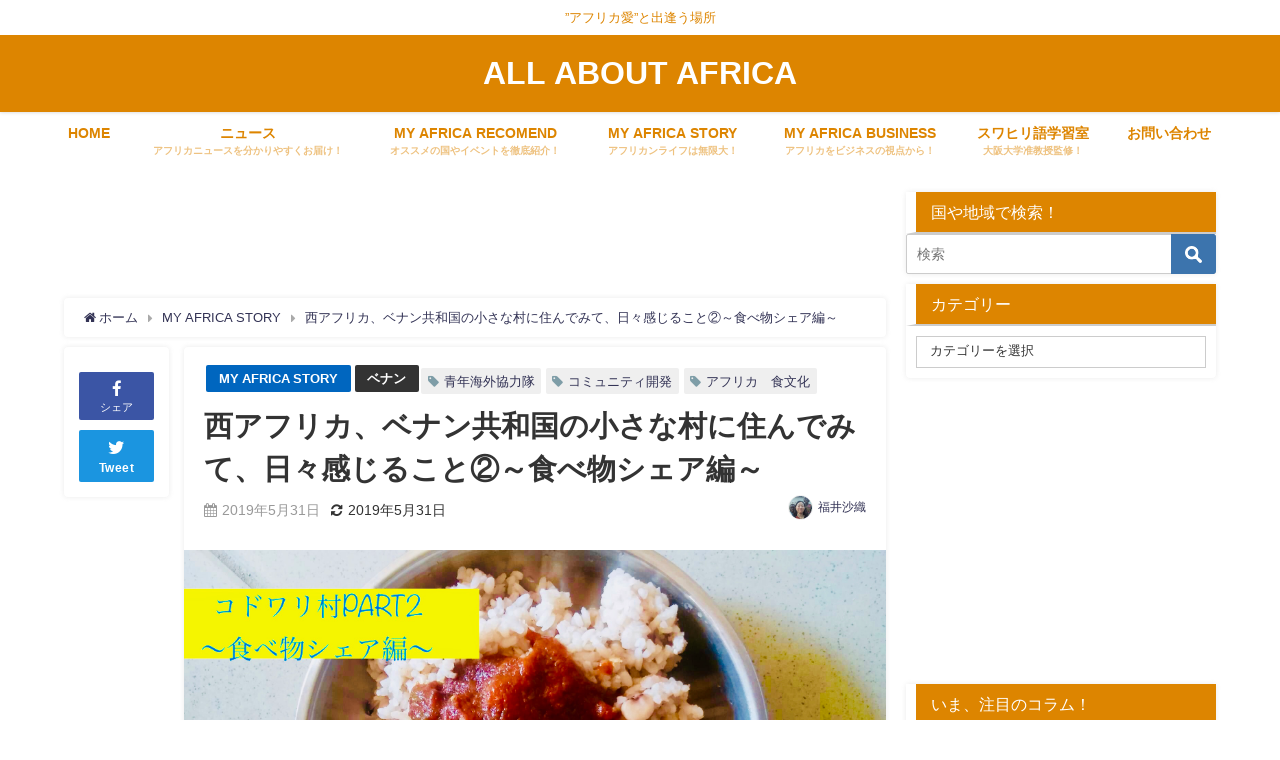

--- FILE ---
content_type: text/html; charset=UTF-8
request_url: https://all-about-africa.com/saori-fukui-benin1-2/
body_size: 38284
content:
<!DOCTYPE html><html lang="ja"><head><meta charset="utf-8"><meta http-equiv="X-UA-Compatible" content="IE=edge"><meta name="viewport" content="width=device-width, initial-scale=1" /><meta name="description" content="ベナン共和国、コドワリ村に青年海外協力隊、コミュニティ開発で派遣されている福井沙織です。 前回はコドワリ村について簡単に紹介させていただきました。 ☟前回記事はこちらから☟  今回からは村に住んでいて"><meta name="thumbnail" content="https://all-about-africa.com/wp-content/uploads/2019/05/8055DFB9-20EF-4D9F-8758-F1D6B21C498A-150x150.jpeg" /><meta name="robots" content="archive, follow, index"><meta property="og:locale" content="ja_JP" /><meta property="og:title" content="西アフリカ、ベナン共和国の小さな村に住んでみて、日々感じること②～食べ物シェア編～" /><meta property="og:description" content="ベナン共和国、コドワリ村に青年海外協力隊、コミュニティ開発で派遣されている福井沙織です。 前回はコドワリ村について簡単に紹介させていただきました。 ☟前回記事はこちらから☟  今回からは村に住んでいて" /><meta property="og:type" content="article" /><meta property="og:url" content="https://all-about-africa.com/saori-fukui-benin1-2/" /><meta property="og:image" content="https://all-about-africa.com/wp-content/uploads/2019/05/8055DFB9-20EF-4D9F-8758-F1D6B21C498A.jpeg" /><meta property="og:site_name" content="ALL ABOUT AFRICA" /><meta name="twitter:site" content="A_ABOUT_AFRICA" /><meta name="twitter:card" content="summary_large_image" /><meta name="twitter:title" content="西アフリカ、ベナン共和国の小さな村に住んでみて、日々感じること②～食べ物シェア編～" /><meta name="twitter:url" content="https://all-about-africa.com/saori-fukui-benin1-2/" /><meta name="twitter:description" content="ベナン共和国、コドワリ村に青年海外協力隊、コミュニティ開発で派遣されている福井沙織です。 前回はコドワリ村について簡単に紹介させていただきました。 ☟前回記事はこちらから☟  今回からは村に住んでいて" /><meta name="twitter:image" content="https://all-about-africa.com/wp-content/uploads/2019/05/8055DFB9-20EF-4D9F-8758-F1D6B21C498A.jpeg" /><link rel="canonical" href="https://all-about-africa.com/saori-fukui-benin1-2/"><link rel="shortcut icon" href="http://all-about-africa.com/wp-content/uploads/2018/02/144×144.png"> <!--[if IE]><link rel="shortcut icon" href="http://all-about-africa.com/wp-content/uploads/2018/02/144×144.png"> <![endif]--><link rel="apple-touch-icon" href="http://all-about-africa.com/wp-content/uploads/2018/02/144×144.png" /><title>西アフリカ、ベナン共和国の小さな村に住んでみて、日々感じること②～食べ物シェア編～ | ALL ABOUT AFRICA</title><meta name="description" content="ベナン共和国、コドワリ村に青年海外協力隊、コミュニティ開発で派遣されている福井沙織です。 前回はコドワリ村につ" /><meta name="robots" content="max-image-preview:large" /><meta name="author" content="福井沙織"/><link rel="canonical" href="https://all-about-africa.com/saori-fukui-benin1-2/" /><meta name="generator" content="All in One SEO (AIOSEO) 4.9.3" />  <script defer src="https://www.googletagmanager.com/gtag/js?id=G-GJV4S1GWDP"></script> <script defer src="[data-uri]"></script> <meta property="og:locale" content="ja_JP" /><meta property="og:site_name" content="ALL ABOUT AFRICA" /><meta property="og:type" content="article" /><meta property="og:title" content="西アフリカ、ベナン共和国の小さな村に住んでみて、日々感じること②～食べ物シェア編～ | ALL ABOUT AFRICA" /><meta property="og:description" content="ベナン共和国、コドワリ村に青年海外協力隊、コミュニティ開発で派遣されている福井沙織です。 前回はコドワリ村につ" /><meta property="og:url" content="https://all-about-africa.com/saori-fukui-benin1-2/" /><meta property="og:image" content="https://all-about-africa.com/wp-content/uploads/2019/05/8055DFB9-20EF-4D9F-8758-F1D6B21C498A.jpeg" /><meta property="og:image:secure_url" content="https://all-about-africa.com/wp-content/uploads/2019/05/8055DFB9-20EF-4D9F-8758-F1D6B21C498A.jpeg" /><meta property="og:image:width" content="2048" /><meta property="og:image:height" content="1152" /><meta property="article:published_time" content="2019-05-31T09:00:29+00:00" /><meta property="article:modified_time" content="2019-05-31T08:14:02+00:00" /><meta name="twitter:card" content="summary_large_image" /><meta name="twitter:site" content="@A_ABOUT_AFRICA" /><meta name="twitter:title" content="西アフリカ、ベナン共和国の小さな村に住んでみて、日々感じること②～食べ物シェア編～ | ALL ABOUT AFRICA" /><meta name="twitter:description" content="ベナン共和国、コドワリ村に青年海外協力隊、コミュニティ開発で派遣されている福井沙織です。 前回はコドワリ村につ" /><meta name="twitter:creator" content="@A_ABOUT_AFRICA" /><meta name="twitter:image" content="https://all-about-africa.com/wp-content/uploads/2019/05/8055DFB9-20EF-4D9F-8758-F1D6B21C498A.jpeg" /><meta name="twitter:label1" content="投稿者" /><meta name="twitter:data1" content="福井沙織" /> <script type="application/ld+json" class="aioseo-schema">{"@context":"https:\/\/schema.org","@graph":[{"@type":"Article","@id":"https:\/\/all-about-africa.com\/saori-fukui-benin1-2\/#article","name":"\u897f\u30a2\u30d5\u30ea\u30ab\u3001\u30d9\u30ca\u30f3\u5171\u548c\u56fd\u306e\u5c0f\u3055\u306a\u6751\u306b\u4f4f\u3093\u3067\u307f\u3066\u3001\u65e5\u3005\u611f\u3058\u308b\u3053\u3068\u2461\uff5e\u98df\u3079\u7269\u30b7\u30a7\u30a2\u7de8\uff5e | ALL ABOUT AFRICA","headline":"\u897f\u30a2\u30d5\u30ea\u30ab\u3001\u30d9\u30ca\u30f3\u5171\u548c\u56fd\u306e\u5c0f\u3055\u306a\u6751\u306b\u4f4f\u3093\u3067\u307f\u3066\u3001\u65e5\u3005\u611f\u3058\u308b\u3053\u3068\u2461\uff5e\u98df\u3079\u7269\u30b7\u30a7\u30a2\u7de8\uff5e","author":{"@id":"https:\/\/all-about-africa.com\/author\/saori-fukui\/#author"},"publisher":{"@id":"https:\/\/all-about-africa.com\/#organization"},"image":{"@type":"ImageObject","url":"https:\/\/all-about-africa.com\/wp-content\/uploads\/2019\/05\/8055DFB9-20EF-4D9F-8758-F1D6B21C498A.jpeg","width":2048,"height":1152,"caption":"\u4eca\u307e\u3067\u98df\u3079\u305f\u4e2d\u3067\u4e00\u756a\u304a\u3044\u3057\u304b\u3063\u305f\u300c\u30a2\u30bf\u30b7(\u6751\u3067\u306f\u30ef\u30c1\u30a7\u3068\u547c\u3073\u307e\u3059)\u300d"},"datePublished":"2019-05-31T18:00:29+09:00","dateModified":"2019-05-31T17:14:02+09:00","inLanguage":"ja","mainEntityOfPage":{"@id":"https:\/\/all-about-africa.com\/saori-fukui-benin1-2\/#webpage"},"isPartOf":{"@id":"https:\/\/all-about-africa.com\/saori-fukui-benin1-2\/#webpage"},"articleSection":"MY AFRICA STORY, \u30d9\u30ca\u30f3, \u9752\u5e74\u6d77\u5916\u5354\u529b\u968a, \u30b3\u30df\u30e5\u30cb\u30c6\u30a3\u958b\u767a, \u30a2\u30d5\u30ea\u30ab\u3000\u98df\u6587\u5316"},{"@type":"BreadcrumbList","@id":"https:\/\/all-about-africa.com\/saori-fukui-benin1-2\/#breadcrumblist","itemListElement":[{"@type":"ListItem","@id":"https:\/\/all-about-africa.com#listItem","position":1,"name":"Home","item":"https:\/\/all-about-africa.com","nextItem":{"@type":"ListItem","@id":"https:\/\/all-about-africa.com\/category\/%e3%82%a2%e3%83%95%e3%83%aa%e3%82%ab%e5%85%a8%e4%bd%93\/#listItem","name":"\u30a2\u30d5\u30ea\u30ab\u5168\u4f53"}},{"@type":"ListItem","@id":"https:\/\/all-about-africa.com\/category\/%e3%82%a2%e3%83%95%e3%83%aa%e3%82%ab%e5%85%a8%e4%bd%93\/#listItem","position":2,"name":"\u30a2\u30d5\u30ea\u30ab\u5168\u4f53","item":"https:\/\/all-about-africa.com\/category\/%e3%82%a2%e3%83%95%e3%83%aa%e3%82%ab%e5%85%a8%e4%bd%93\/","nextItem":{"@type":"ListItem","@id":"https:\/\/all-about-africa.com\/category\/%e3%82%a2%e3%83%95%e3%83%aa%e3%82%ab%e5%85%a8%e4%bd%93\/%e8%a5%bf%e3%82%a2%e3%83%95%e3%83%aa%e3%82%ab\/#listItem","name":"\u25cf\u897f\u30a2\u30d5\u30ea\u30ab"},"previousItem":{"@type":"ListItem","@id":"https:\/\/all-about-africa.com#listItem","name":"Home"}},{"@type":"ListItem","@id":"https:\/\/all-about-africa.com\/category\/%e3%82%a2%e3%83%95%e3%83%aa%e3%82%ab%e5%85%a8%e4%bd%93\/%e8%a5%bf%e3%82%a2%e3%83%95%e3%83%aa%e3%82%ab\/#listItem","position":3,"name":"\u25cf\u897f\u30a2\u30d5\u30ea\u30ab","item":"https:\/\/all-about-africa.com\/category\/%e3%82%a2%e3%83%95%e3%83%aa%e3%82%ab%e5%85%a8%e4%bd%93\/%e8%a5%bf%e3%82%a2%e3%83%95%e3%83%aa%e3%82%ab\/","nextItem":{"@type":"ListItem","@id":"https:\/\/all-about-africa.com\/category\/%e3%82%a2%e3%83%95%e3%83%aa%e3%82%ab%e5%85%a8%e4%bd%93\/%e8%a5%bf%e3%82%a2%e3%83%95%e3%83%aa%e3%82%ab\/benin\/#listItem","name":"\u30d9\u30ca\u30f3"},"previousItem":{"@type":"ListItem","@id":"https:\/\/all-about-africa.com\/category\/%e3%82%a2%e3%83%95%e3%83%aa%e3%82%ab%e5%85%a8%e4%bd%93\/#listItem","name":"\u30a2\u30d5\u30ea\u30ab\u5168\u4f53"}},{"@type":"ListItem","@id":"https:\/\/all-about-africa.com\/category\/%e3%82%a2%e3%83%95%e3%83%aa%e3%82%ab%e5%85%a8%e4%bd%93\/%e8%a5%bf%e3%82%a2%e3%83%95%e3%83%aa%e3%82%ab\/benin\/#listItem","position":4,"name":"\u30d9\u30ca\u30f3","item":"https:\/\/all-about-africa.com\/category\/%e3%82%a2%e3%83%95%e3%83%aa%e3%82%ab%e5%85%a8%e4%bd%93\/%e8%a5%bf%e3%82%a2%e3%83%95%e3%83%aa%e3%82%ab\/benin\/","nextItem":{"@type":"ListItem","@id":"https:\/\/all-about-africa.com\/saori-fukui-benin1-2\/#listItem","name":"\u897f\u30a2\u30d5\u30ea\u30ab\u3001\u30d9\u30ca\u30f3\u5171\u548c\u56fd\u306e\u5c0f\u3055\u306a\u6751\u306b\u4f4f\u3093\u3067\u307f\u3066\u3001\u65e5\u3005\u611f\u3058\u308b\u3053\u3068\u2461\uff5e\u98df\u3079\u7269\u30b7\u30a7\u30a2\u7de8\uff5e"},"previousItem":{"@type":"ListItem","@id":"https:\/\/all-about-africa.com\/category\/%e3%82%a2%e3%83%95%e3%83%aa%e3%82%ab%e5%85%a8%e4%bd%93\/%e8%a5%bf%e3%82%a2%e3%83%95%e3%83%aa%e3%82%ab\/#listItem","name":"\u25cf\u897f\u30a2\u30d5\u30ea\u30ab"}},{"@type":"ListItem","@id":"https:\/\/all-about-africa.com\/saori-fukui-benin1-2\/#listItem","position":5,"name":"\u897f\u30a2\u30d5\u30ea\u30ab\u3001\u30d9\u30ca\u30f3\u5171\u548c\u56fd\u306e\u5c0f\u3055\u306a\u6751\u306b\u4f4f\u3093\u3067\u307f\u3066\u3001\u65e5\u3005\u611f\u3058\u308b\u3053\u3068\u2461\uff5e\u98df\u3079\u7269\u30b7\u30a7\u30a2\u7de8\uff5e","previousItem":{"@type":"ListItem","@id":"https:\/\/all-about-africa.com\/category\/%e3%82%a2%e3%83%95%e3%83%aa%e3%82%ab%e5%85%a8%e4%bd%93\/%e8%a5%bf%e3%82%a2%e3%83%95%e3%83%aa%e3%82%ab\/benin\/#listItem","name":"\u30d9\u30ca\u30f3"}}]},{"@type":"Organization","@id":"https:\/\/all-about-africa.com\/#organization","name":"ALL ABOUT AFRICA","description":"\u201d\u30a2\u30d5\u30ea\u30ab\u611b\u201d\u3068\u51fa\u9022\u3046\u5834\u6240","url":"https:\/\/all-about-africa.com\/","logo":{"@type":"ImageObject","url":"https:\/\/all-about-africa.com\/wp-content\/uploads\/2021\/07\/50a6826400b0d1971d85d02cbb39cf54.jpg","@id":"https:\/\/all-about-africa.com\/saori-fukui-benin1-2\/#organizationLogo","width":301,"height":300},"image":{"@id":"https:\/\/all-about-africa.com\/saori-fukui-benin1-2\/#organizationLogo"},"sameAs":["https:\/\/twitter.com\/A_ABOUT_AFRICA"]},{"@type":"Person","@id":"https:\/\/all-about-africa.com\/author\/saori-fukui\/#author","url":"https:\/\/all-about-africa.com\/author\/saori-fukui\/","name":"\u798f\u4e95\u6c99\u7e54","image":{"@type":"ImageObject","@id":"https:\/\/all-about-africa.com\/saori-fukui-benin1-2\/#authorImage","url":"https:\/\/secure.gravatar.com\/avatar\/75264b206ee798887e81673dd0fd6fa2?s=96&d=mm&r=g","width":96,"height":96,"caption":"\u798f\u4e95\u6c99\u7e54"}},{"@type":"WebPage","@id":"https:\/\/all-about-africa.com\/saori-fukui-benin1-2\/#webpage","url":"https:\/\/all-about-africa.com\/saori-fukui-benin1-2\/","name":"\u897f\u30a2\u30d5\u30ea\u30ab\u3001\u30d9\u30ca\u30f3\u5171\u548c\u56fd\u306e\u5c0f\u3055\u306a\u6751\u306b\u4f4f\u3093\u3067\u307f\u3066\u3001\u65e5\u3005\u611f\u3058\u308b\u3053\u3068\u2461\uff5e\u98df\u3079\u7269\u30b7\u30a7\u30a2\u7de8\uff5e | ALL ABOUT AFRICA","description":"\u30d9\u30ca\u30f3\u5171\u548c\u56fd\u3001\u30b3\u30c9\u30ef\u30ea\u6751\u306b\u9752\u5e74\u6d77\u5916\u5354\u529b\u968a\u3001\u30b3\u30df\u30e5\u30cb\u30c6\u30a3\u958b\u767a\u3067\u6d3e\u9063\u3055\u308c\u3066\u3044\u308b\u798f\u4e95\u6c99\u7e54\u3067\u3059\u3002 \u524d\u56de\u306f\u30b3\u30c9\u30ef\u30ea\u6751\u306b\u3064","inLanguage":"ja","isPartOf":{"@id":"https:\/\/all-about-africa.com\/#website"},"breadcrumb":{"@id":"https:\/\/all-about-africa.com\/saori-fukui-benin1-2\/#breadcrumblist"},"author":{"@id":"https:\/\/all-about-africa.com\/author\/saori-fukui\/#author"},"creator":{"@id":"https:\/\/all-about-africa.com\/author\/saori-fukui\/#author"},"image":{"@type":"ImageObject","url":"https:\/\/all-about-africa.com\/wp-content\/uploads\/2019\/05\/8055DFB9-20EF-4D9F-8758-F1D6B21C498A.jpeg","@id":"https:\/\/all-about-africa.com\/saori-fukui-benin1-2\/#mainImage","width":2048,"height":1152,"caption":"\u4eca\u307e\u3067\u98df\u3079\u305f\u4e2d\u3067\u4e00\u756a\u304a\u3044\u3057\u304b\u3063\u305f\u300c\u30a2\u30bf\u30b7(\u6751\u3067\u306f\u30ef\u30c1\u30a7\u3068\u547c\u3073\u307e\u3059)\u300d"},"primaryImageOfPage":{"@id":"https:\/\/all-about-africa.com\/saori-fukui-benin1-2\/#mainImage"},"datePublished":"2019-05-31T18:00:29+09:00","dateModified":"2019-05-31T17:14:02+09:00"},{"@type":"WebSite","@id":"https:\/\/all-about-africa.com\/#website","url":"https:\/\/all-about-africa.com\/","name":"ALL ABOUT AFRICA","description":"\u201d\u30a2\u30d5\u30ea\u30ab\u611b\u201d\u3068\u51fa\u9022\u3046\u5834\u6240","inLanguage":"ja","publisher":{"@id":"https:\/\/all-about-africa.com\/#organization"}}]}</script> <link rel='dns-prefetch' href='//webfonts.xserver.jp' /><link rel='dns-prefetch' href='//secure.gravatar.com' /><link rel='dns-prefetch' href='//cdnjs.cloudflare.com' /><link rel='dns-prefetch' href='//s.w.org' /><link rel='dns-prefetch' href='//v0.wordpress.com' /><link rel='dns-prefetch' href='//c0.wp.com' /><link rel="alternate" type="application/rss+xml" title="ALL ABOUT AFRICA &raquo; フィード" href="https://all-about-africa.com/feed/" />  <script src="//www.googletagmanager.com/gtag/js?id=G-GJV4S1GWDP"  data-cfasync="false" data-wpfc-render="false" type="text/javascript" async></script> <script data-cfasync="false" data-wpfc-render="false" type="text/javascript">var mi_version = '9.11.1';
				var mi_track_user = true;
				var mi_no_track_reason = '';
								var MonsterInsightsDefaultLocations = {"page_location":"https:\/\/all-about-africa.com\/saori-fukui-benin1-2\/"};
								if ( typeof MonsterInsightsPrivacyGuardFilter === 'function' ) {
					var MonsterInsightsLocations = (typeof MonsterInsightsExcludeQuery === 'object') ? MonsterInsightsPrivacyGuardFilter( MonsterInsightsExcludeQuery ) : MonsterInsightsPrivacyGuardFilter( MonsterInsightsDefaultLocations );
				} else {
					var MonsterInsightsLocations = (typeof MonsterInsightsExcludeQuery === 'object') ? MonsterInsightsExcludeQuery : MonsterInsightsDefaultLocations;
				}

								var disableStrs = [
										'ga-disable-G-GJV4S1GWDP',
									];

				/* Function to detect opted out users */
				function __gtagTrackerIsOptedOut() {
					for (var index = 0; index < disableStrs.length; index++) {
						if (document.cookie.indexOf(disableStrs[index] + '=true') > -1) {
							return true;
						}
					}

					return false;
				}

				/* Disable tracking if the opt-out cookie exists. */
				if (__gtagTrackerIsOptedOut()) {
					for (var index = 0; index < disableStrs.length; index++) {
						window[disableStrs[index]] = true;
					}
				}

				/* Opt-out function */
				function __gtagTrackerOptout() {
					for (var index = 0; index < disableStrs.length; index++) {
						document.cookie = disableStrs[index] + '=true; expires=Thu, 31 Dec 2099 23:59:59 UTC; path=/';
						window[disableStrs[index]] = true;
					}
				}

				if ('undefined' === typeof gaOptout) {
					function gaOptout() {
						__gtagTrackerOptout();
					}
				}
								window.dataLayer = window.dataLayer || [];

				window.MonsterInsightsDualTracker = {
					helpers: {},
					trackers: {},
				};
				if (mi_track_user) {
					function __gtagDataLayer() {
						dataLayer.push(arguments);
					}

					function __gtagTracker(type, name, parameters) {
						if (!parameters) {
							parameters = {};
						}

						if (parameters.send_to) {
							__gtagDataLayer.apply(null, arguments);
							return;
						}

						if (type === 'event') {
														parameters.send_to = monsterinsights_frontend.v4_id;
							var hookName = name;
							if (typeof parameters['event_category'] !== 'undefined') {
								hookName = parameters['event_category'] + ':' + name;
							}

							if (typeof MonsterInsightsDualTracker.trackers[hookName] !== 'undefined') {
								MonsterInsightsDualTracker.trackers[hookName](parameters);
							} else {
								__gtagDataLayer('event', name, parameters);
							}
							
						} else {
							__gtagDataLayer.apply(null, arguments);
						}
					}

					__gtagTracker('js', new Date());
					__gtagTracker('set', {
						'developer_id.dZGIzZG': true,
											});
					if ( MonsterInsightsLocations.page_location ) {
						__gtagTracker('set', MonsterInsightsLocations);
					}
										__gtagTracker('config', 'G-GJV4S1GWDP', {"forceSSL":"true","link_attribution":"true"} );
										window.gtag = __gtagTracker;										(function () {
						/* https://developers.google.com/analytics/devguides/collection/analyticsjs/ */
						/* ga and __gaTracker compatibility shim. */
						var noopfn = function () {
							return null;
						};
						var newtracker = function () {
							return new Tracker();
						};
						var Tracker = function () {
							return null;
						};
						var p = Tracker.prototype;
						p.get = noopfn;
						p.set = noopfn;
						p.send = function () {
							var args = Array.prototype.slice.call(arguments);
							args.unshift('send');
							__gaTracker.apply(null, args);
						};
						var __gaTracker = function () {
							var len = arguments.length;
							if (len === 0) {
								return;
							}
							var f = arguments[len - 1];
							if (typeof f !== 'object' || f === null || typeof f.hitCallback !== 'function') {
								if ('send' === arguments[0]) {
									var hitConverted, hitObject = false, action;
									if ('event' === arguments[1]) {
										if ('undefined' !== typeof arguments[3]) {
											hitObject = {
												'eventAction': arguments[3],
												'eventCategory': arguments[2],
												'eventLabel': arguments[4],
												'value': arguments[5] ? arguments[5] : 1,
											}
										}
									}
									if ('pageview' === arguments[1]) {
										if ('undefined' !== typeof arguments[2]) {
											hitObject = {
												'eventAction': 'page_view',
												'page_path': arguments[2],
											}
										}
									}
									if (typeof arguments[2] === 'object') {
										hitObject = arguments[2];
									}
									if (typeof arguments[5] === 'object') {
										Object.assign(hitObject, arguments[5]);
									}
									if ('undefined' !== typeof arguments[1].hitType) {
										hitObject = arguments[1];
										if ('pageview' === hitObject.hitType) {
											hitObject.eventAction = 'page_view';
										}
									}
									if (hitObject) {
										action = 'timing' === arguments[1].hitType ? 'timing_complete' : hitObject.eventAction;
										hitConverted = mapArgs(hitObject);
										__gtagTracker('event', action, hitConverted);
									}
								}
								return;
							}

							function mapArgs(args) {
								var arg, hit = {};
								var gaMap = {
									'eventCategory': 'event_category',
									'eventAction': 'event_action',
									'eventLabel': 'event_label',
									'eventValue': 'event_value',
									'nonInteraction': 'non_interaction',
									'timingCategory': 'event_category',
									'timingVar': 'name',
									'timingValue': 'value',
									'timingLabel': 'event_label',
									'page': 'page_path',
									'location': 'page_location',
									'title': 'page_title',
									'referrer' : 'page_referrer',
								};
								for (arg in args) {
																		if (!(!args.hasOwnProperty(arg) || !gaMap.hasOwnProperty(arg))) {
										hit[gaMap[arg]] = args[arg];
									} else {
										hit[arg] = args[arg];
									}
								}
								return hit;
							}

							try {
								f.hitCallback();
							} catch (ex) {
							}
						};
						__gaTracker.create = newtracker;
						__gaTracker.getByName = newtracker;
						__gaTracker.getAll = function () {
							return [];
						};
						__gaTracker.remove = noopfn;
						__gaTracker.loaded = true;
						window['__gaTracker'] = __gaTracker;
					})();
									} else {
										console.log("");
					(function () {
						function __gtagTracker() {
							return null;
						}

						window['__gtagTracker'] = __gtagTracker;
						window['gtag'] = __gtagTracker;
					})();
									}</script> <link rel='stylesheet'   href='https://all-about-africa.com/wp-content/plugins/japanese-font-for-tinymce/default-font-css.php?fn=Noto+Sans+Japanese&#038;ver=5.9.12&#038;theme=4.7.6'  media='all'><link rel='stylesheet'   href='https://all-about-africa.com/wp-includes/css/dist/block-library/style.min.css?ver=5.9.12&#038;theme=4.7.6'  media='all'><style id='wp-block-library-inline-css' type='text/css'>.has-text-align-justify{text-align:justify;}</style><link rel='stylesheet'   href='https://all-about-africa.com/wp-content/cache/autoptimize/autoptimize_single_8aeaa129c1f80e6e5dbaa329351d1482.php?ver=4.9.3&#038;theme=4.7.6'  media='all'><link rel='stylesheet'   href='https://all-about-africa.com/wp-includes/js/mediaelement/mediaelementplayer-legacy.min.css?ver=4.2.16&#038;theme=4.7.6'  media='all'><link rel='stylesheet'   href='https://all-about-africa.com/wp-includes/js/mediaelement/wp-mediaelement.min.css?ver=5.9.12&#038;theme=4.7.6'  media='all'><link rel='stylesheet'   href='https://all-about-africa.com/wp-includes/css/dist/components/style.min.css?ver=5.9.12&#038;theme=4.7.6'  media='all'><link rel='stylesheet'   href='https://all-about-africa.com/wp-includes/css/dist/block-editor/style.min.css?ver=5.9.12&#038;theme=4.7.6'  media='all'><link rel='stylesheet'   href='https://all-about-africa.com/wp-includes/css/dist/nux/style.min.css?ver=5.9.12&#038;theme=4.7.6'  media='all'><link rel='stylesheet'   href='https://all-about-africa.com/wp-includes/css/dist/reusable-blocks/style.min.css?ver=5.9.12&#038;theme=4.7.6'  media='all'><link rel='stylesheet'   href='https://all-about-africa.com/wp-includes/css/dist/editor/style.min.css?ver=5.9.12&#038;theme=4.7.6'  media='all'><link rel='stylesheet'   href='https://all-about-africa.com/wp-content/cache/autoptimize/autoptimize_single_f7fbeebf2bfbd7636ca91cda1a12c641.php?ver=5.9.12&#038;theme=4.7.6'  media='all'><style id='global-styles-inline-css' type='text/css'>body{--wp--preset--color--black: #000;--wp--preset--color--cyan-bluish-gray: #abb8c3;--wp--preset--color--white: #fff;--wp--preset--color--pale-pink: #f78da7;--wp--preset--color--vivid-red: #cf2e2e;--wp--preset--color--luminous-vivid-orange: #ff6900;--wp--preset--color--luminous-vivid-amber: #fcb900;--wp--preset--color--light-green-cyan: #7bdcb5;--wp--preset--color--vivid-green-cyan: #00d084;--wp--preset--color--pale-cyan-blue: #8ed1fc;--wp--preset--color--vivid-cyan-blue: #0693e3;--wp--preset--color--vivid-purple: #9b51e0;--wp--preset--color--light-blue: #70b8f1;--wp--preset--color--light-red: #ff8178;--wp--preset--color--light-green: #2ac113;--wp--preset--color--light-yellow: #ffe822;--wp--preset--color--light-orange: #ffa30d;--wp--preset--color--blue: #00f;--wp--preset--color--red: #f00;--wp--preset--color--purple: #674970;--wp--preset--color--gray: #ccc;--wp--preset--gradient--vivid-cyan-blue-to-vivid-purple: linear-gradient(135deg,rgba(6,147,227,1) 0%,rgb(155,81,224) 100%);--wp--preset--gradient--light-green-cyan-to-vivid-green-cyan: linear-gradient(135deg,rgb(122,220,180) 0%,rgb(0,208,130) 100%);--wp--preset--gradient--luminous-vivid-amber-to-luminous-vivid-orange: linear-gradient(135deg,rgba(252,185,0,1) 0%,rgba(255,105,0,1) 100%);--wp--preset--gradient--luminous-vivid-orange-to-vivid-red: linear-gradient(135deg,rgba(255,105,0,1) 0%,rgb(207,46,46) 100%);--wp--preset--gradient--very-light-gray-to-cyan-bluish-gray: linear-gradient(135deg,rgb(238,238,238) 0%,rgb(169,184,195) 100%);--wp--preset--gradient--cool-to-warm-spectrum: linear-gradient(135deg,rgb(74,234,220) 0%,rgb(151,120,209) 20%,rgb(207,42,186) 40%,rgb(238,44,130) 60%,rgb(251,105,98) 80%,rgb(254,248,76) 100%);--wp--preset--gradient--blush-light-purple: linear-gradient(135deg,rgb(255,206,236) 0%,rgb(152,150,240) 100%);--wp--preset--gradient--blush-bordeaux: linear-gradient(135deg,rgb(254,205,165) 0%,rgb(254,45,45) 50%,rgb(107,0,62) 100%);--wp--preset--gradient--luminous-dusk: linear-gradient(135deg,rgb(255,203,112) 0%,rgb(199,81,192) 50%,rgb(65,88,208) 100%);--wp--preset--gradient--pale-ocean: linear-gradient(135deg,rgb(255,245,203) 0%,rgb(182,227,212) 50%,rgb(51,167,181) 100%);--wp--preset--gradient--electric-grass: linear-gradient(135deg,rgb(202,248,128) 0%,rgb(113,206,126) 100%);--wp--preset--gradient--midnight: linear-gradient(135deg,rgb(2,3,129) 0%,rgb(40,116,252) 100%);--wp--preset--duotone--dark-grayscale: url('#wp-duotone-dark-grayscale');--wp--preset--duotone--grayscale: url('#wp-duotone-grayscale');--wp--preset--duotone--purple-yellow: url('#wp-duotone-purple-yellow');--wp--preset--duotone--blue-red: url('#wp-duotone-blue-red');--wp--preset--duotone--midnight: url('#wp-duotone-midnight');--wp--preset--duotone--magenta-yellow: url('#wp-duotone-magenta-yellow');--wp--preset--duotone--purple-green: url('#wp-duotone-purple-green');--wp--preset--duotone--blue-orange: url('#wp-duotone-blue-orange');--wp--preset--font-size--small: 13px;--wp--preset--font-size--medium: 20px;--wp--preset--font-size--large: 36px;--wp--preset--font-size--x-large: 42px;}.has-black-color{color: var(--wp--preset--color--black) !important;}.has-cyan-bluish-gray-color{color: var(--wp--preset--color--cyan-bluish-gray) !important;}.has-white-color{color: var(--wp--preset--color--white) !important;}.has-pale-pink-color{color: var(--wp--preset--color--pale-pink) !important;}.has-vivid-red-color{color: var(--wp--preset--color--vivid-red) !important;}.has-luminous-vivid-orange-color{color: var(--wp--preset--color--luminous-vivid-orange) !important;}.has-luminous-vivid-amber-color{color: var(--wp--preset--color--luminous-vivid-amber) !important;}.has-light-green-cyan-color{color: var(--wp--preset--color--light-green-cyan) !important;}.has-vivid-green-cyan-color{color: var(--wp--preset--color--vivid-green-cyan) !important;}.has-pale-cyan-blue-color{color: var(--wp--preset--color--pale-cyan-blue) !important;}.has-vivid-cyan-blue-color{color: var(--wp--preset--color--vivid-cyan-blue) !important;}.has-vivid-purple-color{color: var(--wp--preset--color--vivid-purple) !important;}.has-black-background-color{background-color: var(--wp--preset--color--black) !important;}.has-cyan-bluish-gray-background-color{background-color: var(--wp--preset--color--cyan-bluish-gray) !important;}.has-white-background-color{background-color: var(--wp--preset--color--white) !important;}.has-pale-pink-background-color{background-color: var(--wp--preset--color--pale-pink) !important;}.has-vivid-red-background-color{background-color: var(--wp--preset--color--vivid-red) !important;}.has-luminous-vivid-orange-background-color{background-color: var(--wp--preset--color--luminous-vivid-orange) !important;}.has-luminous-vivid-amber-background-color{background-color: var(--wp--preset--color--luminous-vivid-amber) !important;}.has-light-green-cyan-background-color{background-color: var(--wp--preset--color--light-green-cyan) !important;}.has-vivid-green-cyan-background-color{background-color: var(--wp--preset--color--vivid-green-cyan) !important;}.has-pale-cyan-blue-background-color{background-color: var(--wp--preset--color--pale-cyan-blue) !important;}.has-vivid-cyan-blue-background-color{background-color: var(--wp--preset--color--vivid-cyan-blue) !important;}.has-vivid-purple-background-color{background-color: var(--wp--preset--color--vivid-purple) !important;}.has-black-border-color{border-color: var(--wp--preset--color--black) !important;}.has-cyan-bluish-gray-border-color{border-color: var(--wp--preset--color--cyan-bluish-gray) !important;}.has-white-border-color{border-color: var(--wp--preset--color--white) !important;}.has-pale-pink-border-color{border-color: var(--wp--preset--color--pale-pink) !important;}.has-vivid-red-border-color{border-color: var(--wp--preset--color--vivid-red) !important;}.has-luminous-vivid-orange-border-color{border-color: var(--wp--preset--color--luminous-vivid-orange) !important;}.has-luminous-vivid-amber-border-color{border-color: var(--wp--preset--color--luminous-vivid-amber) !important;}.has-light-green-cyan-border-color{border-color: var(--wp--preset--color--light-green-cyan) !important;}.has-vivid-green-cyan-border-color{border-color: var(--wp--preset--color--vivid-green-cyan) !important;}.has-pale-cyan-blue-border-color{border-color: var(--wp--preset--color--pale-cyan-blue) !important;}.has-vivid-cyan-blue-border-color{border-color: var(--wp--preset--color--vivid-cyan-blue) !important;}.has-vivid-purple-border-color{border-color: var(--wp--preset--color--vivid-purple) !important;}.has-vivid-cyan-blue-to-vivid-purple-gradient-background{background: var(--wp--preset--gradient--vivid-cyan-blue-to-vivid-purple) !important;}.has-light-green-cyan-to-vivid-green-cyan-gradient-background{background: var(--wp--preset--gradient--light-green-cyan-to-vivid-green-cyan) !important;}.has-luminous-vivid-amber-to-luminous-vivid-orange-gradient-background{background: var(--wp--preset--gradient--luminous-vivid-amber-to-luminous-vivid-orange) !important;}.has-luminous-vivid-orange-to-vivid-red-gradient-background{background: var(--wp--preset--gradient--luminous-vivid-orange-to-vivid-red) !important;}.has-very-light-gray-to-cyan-bluish-gray-gradient-background{background: var(--wp--preset--gradient--very-light-gray-to-cyan-bluish-gray) !important;}.has-cool-to-warm-spectrum-gradient-background{background: var(--wp--preset--gradient--cool-to-warm-spectrum) !important;}.has-blush-light-purple-gradient-background{background: var(--wp--preset--gradient--blush-light-purple) !important;}.has-blush-bordeaux-gradient-background{background: var(--wp--preset--gradient--blush-bordeaux) !important;}.has-luminous-dusk-gradient-background{background: var(--wp--preset--gradient--luminous-dusk) !important;}.has-pale-ocean-gradient-background{background: var(--wp--preset--gradient--pale-ocean) !important;}.has-electric-grass-gradient-background{background: var(--wp--preset--gradient--electric-grass) !important;}.has-midnight-gradient-background{background: var(--wp--preset--gradient--midnight) !important;}.has-small-font-size{font-size: var(--wp--preset--font-size--small) !important;}.has-medium-font-size{font-size: var(--wp--preset--font-size--medium) !important;}.has-large-font-size{font-size: var(--wp--preset--font-size--large) !important;}.has-x-large-font-size{font-size: var(--wp--preset--font-size--x-large) !important;}</style><link rel='stylesheet'   href='https://all-about-africa.com/wp-content/cache/autoptimize/autoptimize_single_e6fae855021a88a0067fcc58121c594f.php?ver=5.6.4&#038;theme=4.7.6'  media='all'><link rel='stylesheet'   href='https://all-about-africa.com/wp-content/cache/autoptimize/autoptimize_single_561043f50057fcc017124414d90cbb02.php?ver=5.9.12&#038;theme=4.7.6'  media='all'><link rel='stylesheet'   href='https://all-about-africa.com/wp-content/cache/autoptimize/autoptimize_single_47c53c6ddea8675d3514d99fe66dd2e6.php?ver=4.1.3&#038;theme=4.7.6'  media='all'><link rel='stylesheet'   href='https://all-about-africa.com/wp-content/cache/autoptimize/autoptimize_single_cff4a50b569f9d814cfe56378d2d03f7.php?ver=5.5.1&#038;theme=4.7.6'  media='all'><link rel='stylesheet'   href='https://all-about-africa.com/wp-content/themes/diver/style.min.css?ver=5.9.12&#038;theme=4.7.6'  media='all'><link rel='stylesheet'   href='https://all-about-africa.com/wp-content/cache/autoptimize/autoptimize_single_d598d72c10b2ff53dd18843201044574.php?theme=4.7.6'  media='all'><link rel='stylesheet'   href='https://all-about-africa.com/wp-content/themes/diver/lib/functions/editor/gutenberg/blocks.min.css?ver=5.9.12&#038;theme=4.7.6'  media='all'><link rel='stylesheet'   href='https://all-about-africa.com/wp-content/cache/autoptimize/autoptimize_single_65412aff3e6e876c1c5b2ae6637a7413.php?ver=11.4.2&#038;theme=4.7.6'  media='all'> <script defer src='https://all-about-africa.com/wp-includes/js/jquery/jquery.min.js?ver=3.6.0&#038;theme=4.7.6' id='jquery-core-js'></script> <script defer src='https://all-about-africa.com/wp-includes/js/jquery/jquery-migrate.min.js?ver=3.3.2&#038;theme=4.7.6' id='jquery-migrate-js'></script> <script defer src='//webfonts.xserver.jp/js/xserver.js?ver=1.2.4' id='typesquare_std-js'></script> <script defer src='https://all-about-africa.com/wp-content/plugins/google-analytics-for-wordpress/assets/js/frontend-gtag.min.js?ver=9.11.1&#038;theme=4.7.6' id='monsterinsights-frontend-script-js'></script> <script data-cfasync="false" data-wpfc-render="false" type="text/javascript" id='monsterinsights-frontend-script-js-extra'>var monsterinsights_frontend = {"js_events_tracking":"true","download_extensions":"doc,pdf,ppt,zip,xls,docx,pptx,xlsx","inbound_paths":"[{\"path\":\"\\\/go\\\/\",\"label\":\"affiliate\"},{\"path\":\"\\\/recommend\\\/\",\"label\":\"affiliate\"}]","home_url":"https:\/\/all-about-africa.com","hash_tracking":"false","v4_id":"G-GJV4S1GWDP"};</script> <script type='application/json' id='wpp-json'>{"sampling_active":0,"sampling_rate":100,"ajax_url":"https:\/\/all-about-africa.com\/wp-json\/wordpress-popular-posts\/v1\/popular-posts","api_url":"https:\/\/all-about-africa.com\/wp-json\/wordpress-popular-posts","ID":10695,"token":"140187212e","lang":0,"debug":0}</script> <script defer src='https://all-about-africa.com/wp-content/plugins/wordpress-popular-posts/assets/js/wpp.min.js?ver=5.5.1&#038;theme=4.7.6' id='wpp-js-js'></script> <link rel="https://api.w.org/" href="https://all-about-africa.com/wp-json/" /><link rel="alternate" type="application/json" href="https://all-about-africa.com/wp-json/wp/v2/posts/10695" /><link rel="EditURI" type="application/rsd+xml" title="RSD" href="https://all-about-africa.com/xmlrpc.php?rsd" /><link rel="wlwmanifest" type="application/wlwmanifest+xml" href="https://all-about-africa.com/wp-includes/wlwmanifest.xml" /><meta name="generator" content="WordPress 5.9.12" /><link rel='shortlink' href='https://wp.me/p9EWnV-2Mv' /><link rel="alternate" type="application/json+oembed" href="https://all-about-africa.com/wp-json/oembed/1.0/embed?url=https%3A%2F%2Fall-about-africa.com%2Fsaori-fukui-benin1-2%2F" /><link rel="alternate" type="text/xml+oembed" href="https://all-about-africa.com/wp-json/oembed/1.0/embed?url=https%3A%2F%2Fall-about-africa.com%2Fsaori-fukui-benin1-2%2F&#038;format=xml" /><link rel="preconnect" href="https://fonts.googleapis.com"><link rel="preconnect" href="https://fonts.gstatic.com"> <script defer src="[data-uri]"></script> <link rel="stylesheet" href="https://all-about-africa.com/wp-content/cache/autoptimize/autoptimize_single_fbbbb238646441cd0e9848538c8c42b9.php?version=3.6.4" /><style id="wpp-loading-animation-styles">@-webkit-keyframes bgslide{from{background-position-x:0}to{background-position-x:-200%}}@keyframes bgslide{from{background-position-x:0}to{background-position-x:-200%}}.wpp-widget-placeholder,.wpp-widget-block-placeholder{margin:0 auto;width:60px;height:3px;background:#dd3737;background:linear-gradient(90deg,#dd3737 0%,#571313 10%,#dd3737 100%);background-size:200% auto;border-radius:3px;-webkit-animation:bgslide 1s infinite linear;animation:bgslide 1s infinite linear}</style><style>img#wpstats{display:none}</style> <script>(function(i,s,o,g,r,a,m){i['GoogleAnalyticsObject']=r;i[r]=i[r]||function(){(i[r].q=i[r].q||[]).push(arguments)},i[r].l=1*new Date();a=s.createElement(o),m=s.getElementsByTagName(o)[0];a.async=1;a.src=g;m.parentNode.insertBefore(a,m)})(window,document,'script','//www.google-analytics.com/analytics.js','ga');ga('create',"G-GJV4S1GWDP",'auto');ga('send','pageview');</script> <script type="application/ld+json">{
            "@context" : "http://schema.org",
            "@type" : "Article",
            "mainEntityOfPage":{ 
                  "@type":"WebPage", 
                  "@id":"https://all-about-africa.com/saori-fukui-benin1-2/" 
                }, 
            "headline" : "西アフリカ、ベナン共和国の小さな村に住んでみて、日々感じること②～食べ物シェア編～",
            "author" : {
                 "@type" : "Person",
                 "name" : "福井沙織",
                 "url" : "https://all-about-africa.com/author/saori-fukui/"
                 },
            "datePublished" : "2019-05-31T18:00:29+0900",
            "dateModified" : "2019-05-31T17:14:02+0900",
            "image" : {
                 "@type" : "ImageObject",
                 "url" : "https://all-about-africa.com/wp-content/uploads/2019/05/8055DFB9-20EF-4D9F-8758-F1D6B21C498A.jpeg",
                 "width" : "2048",
                 "height" : "1152"
                 },
            "articleSection" : "MY AFRICA STORY",
            "url" : "https://all-about-africa.com/saori-fukui-benin1-2/",
            "publisher" : {
               "@type" : "Organization",
               "name" : "ALL ABOUT AFRICA"
              },
            "logo" : {
                 "@type" : "ImageObject",
                 "url" : ""}
            },
            "description" : "ベナン共和国、コドワリ村に青年海外協力隊、コミュニティ開発で派遣されている福井沙織です。 前回はコドワリ村について簡単に紹介させていただきました。 ☟前回記事はこちらから☟  今回からは村に住んでいて"}</script><style>body{background-image:url()}</style><style>#onlynav ul li,#nav_fixed #nav ul li,.header-logo #nav ul ul{perspective:300px}#onlynav ul ul,#nav_fixed #nav ul ul,.header-logo #nav ul ul{visibility:hidden;opacity:0;transition:.3s ease-in-out;transform:rotateX(-90deg) rotateY(0);transform-origin:0}#onlynav ul ul li,#nav_fixed #nav ul ul li,.header-logo #nav ul ul li{perspective:1500px}#onlynav ul ul ul,#nav_fixed #nav ul ul ul,.header-logo #nav ul ul ul{transform:rotateX(0) rotateY(-90deg)}#onlynav ul li:hover>ul,#nav_fixed #nav ul li:hover>ul,.header-logo #nav ul li:hover>ul{visibility:visible;opacity:1;transform:rotateX(0) rotateY(0)}</style><style>body{background-color:#fff;color:#333}a{color:#335}a:hover{color:#6495ED}.content{color:#000}.content a{color:#6f97bc}.content a:hover{color:#6495ED}.header-wrap,#header ul.sub-menu,#header ul.children,#scrollnav,.description_sp{background:#dd8500;color:#fff}.header-wrap a,#scrollnav a,div.logo_title{color:#fff}.header-wrap a:hover,div.logo_title:hover{color:#c9c9c9}.drawer-nav-btn span{background-color:#fff}.drawer-nav-btn:before,.drawer-nav-btn:after{border-color:#fff}#scrollnav ul li a{background:rgba(255,255,255,.8);color:#505050}.header_small_menu{background:#fff;color:#dd8500}.header_small_menu a{color:#dd8500}.header_small_menu a:hover{color:#ddd1b8}#nav_fixed.fixed,#nav_fixed #nav ul ul{background:#dd8500;color:#333}#nav_fixed.fixed a,#nav_fixed .logo_title{color:#fff}#nav_fixed.fixed a:hover{color:#fff}#nav_fixed .drawer-nav-btn:before,#nav_fixed .drawer-nav-btn:after{border-color:#fff}#nav_fixed .drawer-nav-btn span{background-color:#fff}#onlynav{background:#fff;color:#dd8500}#onlynav ul li a{color:#dd8500}#onlynav ul ul.sub-menu{background:#fff}#onlynav div>ul>li>a:before{border-color:#dd8500}#onlynav ul>li:hover>a:hover,#onlynav ul>li:hover>a,#onlynav ul>li:hover li:hover>a,#onlynav ul li:hover ul li ul li:hover>a{background:#dd8500;color:#fff}#onlynav ul li ul li ul:before{border-left-color:#fff}#onlynav ul li:last-child ul li ul:before{border-right-color:#fff}#bigfooter{background:#fff;color:#333}#bigfooter a{color:#dd8500}#bigfooter a:hover{color:#6495ED}#footer{background:#dd8500;color:#fff}#footer a{color:#335}#footer a:hover{color:#6495ED}#sidebar .widget{background:#fff;color:#333}#sidebar .widget a{color:#0066bf}#sidebar .widget a:hover{color:#6495ED}.post-box-contents,#main-wrap #pickup_posts_container img,.hentry,#single-main .post-sub,.navigation,.single_thumbnail,.in_loop,#breadcrumb,.pickup-cat-list,.maintop-widget,.mainbottom-widget,#share_plz,.sticky-post-box,.catpage_content_wrap,.cat-post-main{background:#fff}.post-box{border-color:#eee}.drawer_content_title,.searchbox_content_title{background:#eee;color:#333}.drawer-nav,#header_search{background:#fff}.drawer-nav,.drawer-nav a,#header_search,#header_search a{color:#000}#footer_sticky_menu{background:rgba(255,255,255,.8)}.footermenu_col{background:rgba(255,255,255,.8);color:#333}a.page-numbers{background:#afafaf;color:#fff}.pagination .current{background:#607d8b;color:#fff}</style><style>@media screen and (min-width:1201px){#main-wrap,.header-wrap .header-logo,.header_small_content,.bigfooter_wrap,.footer_content,.container_top_widget,.container_bottom_widget{width:90%}}@media screen and (max-width:1200px){#main-wrap,.header-wrap .header-logo,.header_small_content,.bigfooter_wrap,.footer_content,.container_top_widget,.container_bottom_widget{width:96%}}@media screen and (max-width:768px){#main-wrap,.header-wrap .header-logo,.header_small_content,.bigfooter_wrap,.footer_content,.container_top_widget,.container_bottom_widget{width:100%}}@media screen and (min-width:960px){#sidebar{width:310px}}</style><style>@media screen and (min-width:1201px){#main-wrap{width:90%}}@media screen and (max-width:1200px){#main-wrap{width:96%}}</style><style type="text/css">.broken_link, a.broken_link {
	text-decoration: line-through;
}</style><meta name="twitter:widgets:link-color" content="#000000" /><meta name="twitter:widgets:border-color" content="#000000" /><meta name="twitter:partner" content="tfwp" /><link rel="icon" href="https://all-about-africa.com/wp-content/uploads/2018/02/cropped-55344-32x32.jpg" sizes="32x32" /><link rel="icon" href="https://all-about-africa.com/wp-content/uploads/2018/02/cropped-55344-192x192.jpg" sizes="192x192" /><link rel="apple-touch-icon" href="https://all-about-africa.com/wp-content/uploads/2018/02/cropped-55344-180x180.jpg" /><meta name="msapplication-TileImage" content="https://all-about-africa.com/wp-content/uploads/2018/02/cropped-55344-270x270.jpg" /><meta name="twitter:card" content="summary" /><meta name="twitter:title" content="西アフリカ、ベナン共和国の小さな村に住んでみて、日々感じること②～食べ物シェア編～" /><meta name="twitter:site" content="@A_ABOUT_AFRICA" /><meta name="twitter:description" content="ベナン共和国、コドワリ村に青年海外協力隊、コミュニティ開発で派遣されている福井沙織です。 前回はコドワリ村について簡単に紹介させていただきました。 ☟前回記事はこちらから☟ &nbsp; 今回からは村に住んでいて感じ、考&hellip;" /><meta name="twitter:image" content="https://all-about-africa.com/wp-content/uploads/2019/05/8055DFB9-20EF-4D9F-8758-F1D6B21C498A.jpeg" /><style type="text/css" id="wp-custom-css">@media screen and (min-width:1100px) and (max-width:1220px) {
	.header-logo #nav ul li a, #nav.onlynav ul li a, 
	#nav_fixed #nav ul li a{
		font-size:0.6em;
	}
} 

@media screen and (min-width:960px) and (max-width:1100px) {
	.header-logo #nav ul li a, #nav.onlynav ul li a, 
	#nav_fixed #nav ul li a{
		font-size:0.4em;
	}
}</style><style id="egf-frontend-styles" type="text/css">p {} h1 {} h2 {} h3 {} h4 {} h5 {} h6 {}</style> <script defer src="https://www.youtube.com/iframe_api"></script> </head><body itemscope="itemscope" itemtype="http://schema.org/WebPage" class="post-template-default single single-post postid-10695 single-format-standard wp-embed-responsive"><div id="container"><div id="header" class="clearfix"><header class="header-wrap" role="banner" itemscope="itemscope" itemtype="http://schema.org/WPHeader"><div class="header_small_menu clearfix"><div class="header_small_content"><div id="description">”アフリカ愛”と出逢う場所</div><nav class="header_small_menu_right" role="navigation" itemscope="itemscope" itemtype="http://scheme.org/SiteNavigationElement"><div class="menu-%e3%83%9f%e3%83%8b%e3%83%98%e3%83%83%e3%83%80%e3%83%bc%e3%83%a1%e3%83%8b%e3%83%a5%e3%83%bc-container"><ul id="menu-%e3%83%9f%e3%83%8b%e3%83%98%e3%83%83%e3%83%80%e3%83%bc%e3%83%a1%e3%83%8b%e3%83%a5%e3%83%bc" class="menu"><li id="menu-item-358" class="menu-item menu-item-type-custom menu-item-object-custom menu-item-358"><a href="http://all-about-africa.com/release/">管理人情報</a></li><li id="menu-item-28" class="menu-item menu-item-type-post_type menu-item-object-page menu-item-28"><a href="https://all-about-africa.com/?page_id=2">問い合わせ</a></li></ul></div></nav></div></div><div class="header-logo clearfix"><div class="drawer-nav-btn-wrap"><span class="drawer-nav-btn"><span></span></span></div><div id="logo"> <a href="https://all-about-africa.com/"><div class="logo_title">ALL ABOUT AFRICA</div> </a></div></div></header><nav id="scrollnav" class="inline-nospace" role="navigation" itemscope="itemscope" itemtype="http://scheme.org/SiteNavigationElement"><div class="menu-%e3%83%a1%e3%82%a4%e3%83%b3%e3%83%a1%e3%83%8b%e3%83%a5%e3%83%bc-container"><ul id="scroll-menu"><li id="menu-item-125" class="menu-item menu-item-type-custom menu-item-object-custom menu-item-home menu-item-125"><a href="http://all-about-africa.com">HOME</a></li><li id="menu-item-641" class="menu-item menu-item-type-taxonomy menu-item-object-category menu-item-641"><a href="https://all-about-africa.com/category/news/"><div class="menu_title">ニュース</div><div class="menu_desc">アフリカニュースを分かりやすくお届け！</div></a></li><li id="menu-item-2738" class="menu-item menu-item-type-taxonomy menu-item-object-category menu-item-has-children menu-item-2738"><a href="https://all-about-africa.com/category/my-africa-recomend/"><div class="menu_title">MY AFRICA RECOMEND</div><div class="menu_desc">オススメの国やイベントを徹底紹介！</div></a><ul class="sub-menu"><li id="menu-item-2739" class="menu-item menu-item-type-custom menu-item-object-custom menu-item-2739"><a href="http://all-about-africa.com/category/my-africa-recomend/5minutes-africa/">5分で読めるアフリカの全て</a></li></ul></li><li id="menu-item-405" class="menu-item menu-item-type-taxonomy menu-item-object-category current-post-ancestor current-menu-parent current-post-parent menu-item-has-children menu-item-405"><a href="https://all-about-africa.com/category/my-africa-story/"><div class="menu_title">MY AFRICA STORY</div><div class="menu_desc">アフリカンライフは無限大！</div></a><ul class="sub-menu"><li id="menu-item-653" class="menu-item menu-item-type-taxonomy menu-item-object-category menu-item-653"><a href="https://all-about-africa.com/category/my-africa-story/kokoseidatte/">高校生だってアフリカに！</a></li></ul></li><li id="menu-item-553" class="menu-item menu-item-type-taxonomy menu-item-object-category menu-item-553"><a href="https://all-about-africa.com/category/my-africa-business/"><div class="menu_title">MY AFRICA BUSINESS</div><div class="menu_desc">アフリカをビジネスの視点から！</div></a></li><li id="menu-item-406" class="menu-item menu-item-type-taxonomy menu-item-object-category menu-item-406"><a href="https://all-about-africa.com/category/swahili-study/"><div class="menu_title">スワヒリ語学習室</div><div class="menu_desc">大阪大学准教授監修！</div></a></li><li id="menu-item-23203" class="menu-item menu-item-type-post_type menu-item-object-page menu-item-23203"><a href="https://all-about-africa.com/contact/">お問い合わせ</a></li></ul></div></nav><div id="nav_fixed"><div class="header-logo clearfix"><div class="drawer-nav-btn-wrap"><span class="drawer-nav-btn"><span></span></span></div><div class="logo clearfix"> <a href="https://all-about-africa.com/"><div class="logo_title">ALL ABOUT AFRICA</div> </a></div><nav id="nav" role="navigation" itemscope="itemscope" itemtype="http://scheme.org/SiteNavigationElement"><div class="menu-%e3%83%a1%e3%82%a4%e3%83%b3%e3%83%a1%e3%83%8b%e3%83%a5%e3%83%bc-container"><ul id="fixnavul" class="menu"><li class="menu-item menu-item-type-custom menu-item-object-custom menu-item-home menu-item-125"><a href="http://all-about-africa.com">HOME</a></li><li class="menu-item menu-item-type-taxonomy menu-item-object-category menu-item-641"><a href="https://all-about-africa.com/category/news/"><div class="menu_title">ニュース</div><div class="menu_desc">アフリカニュースを分かりやすくお届け！</div></a></li><li class="menu-item menu-item-type-taxonomy menu-item-object-category menu-item-has-children menu-item-2738"><a href="https://all-about-africa.com/category/my-africa-recomend/"><div class="menu_title">MY AFRICA RECOMEND</div><div class="menu_desc">オススメの国やイベントを徹底紹介！</div></a><ul class="sub-menu"><li class="menu-item menu-item-type-custom menu-item-object-custom menu-item-2739"><a href="http://all-about-africa.com/category/my-africa-recomend/5minutes-africa/">5分で読めるアフリカの全て</a></li></ul></li><li class="menu-item menu-item-type-taxonomy menu-item-object-category current-post-ancestor current-menu-parent current-post-parent menu-item-has-children menu-item-405"><a href="https://all-about-africa.com/category/my-africa-story/"><div class="menu_title">MY AFRICA STORY</div><div class="menu_desc">アフリカンライフは無限大！</div></a><ul class="sub-menu"><li class="menu-item menu-item-type-taxonomy menu-item-object-category menu-item-653"><a href="https://all-about-africa.com/category/my-africa-story/kokoseidatte/">高校生だってアフリカに！</a></li></ul></li><li class="menu-item menu-item-type-taxonomy menu-item-object-category menu-item-553"><a href="https://all-about-africa.com/category/my-africa-business/"><div class="menu_title">MY AFRICA BUSINESS</div><div class="menu_desc">アフリカをビジネスの視点から！</div></a></li><li class="menu-item menu-item-type-taxonomy menu-item-object-category menu-item-406"><a href="https://all-about-africa.com/category/swahili-study/"><div class="menu_title">スワヒリ語学習室</div><div class="menu_desc">大阪大学准教授監修！</div></a></li><li class="menu-item menu-item-type-post_type menu-item-object-page menu-item-23203"><a href="https://all-about-africa.com/contact/">お問い合わせ</a></li></ul></div></nav></div></div><nav id="onlynav" class="onlynav" role="navigation" itemscope="itemscope" itemtype="http://scheme.org/SiteNavigationElement"><div class="menu-%e3%83%a1%e3%82%a4%e3%83%b3%e3%83%a1%e3%83%8b%e3%83%a5%e3%83%bc-container"><ul id="onlynavul" class="menu"><li class="menu-item menu-item-type-custom menu-item-object-custom menu-item-home menu-item-125"><a href="http://all-about-africa.com">HOME</a></li><li class="menu-item menu-item-type-taxonomy menu-item-object-category menu-item-641"><a href="https://all-about-africa.com/category/news/"><div class="menu_title">ニュース</div><div class="menu_desc">アフリカニュースを分かりやすくお届け！</div></a></li><li class="menu-item menu-item-type-taxonomy menu-item-object-category menu-item-has-children menu-item-2738"><a href="https://all-about-africa.com/category/my-africa-recomend/"><div class="menu_title">MY AFRICA RECOMEND</div><div class="menu_desc">オススメの国やイベントを徹底紹介！</div></a><ul class="sub-menu"><li class="menu-item menu-item-type-custom menu-item-object-custom menu-item-2739"><a href="http://all-about-africa.com/category/my-africa-recomend/5minutes-africa/">5分で読めるアフリカの全て</a></li></ul></li><li class="menu-item menu-item-type-taxonomy menu-item-object-category current-post-ancestor current-menu-parent current-post-parent menu-item-has-children menu-item-405"><a href="https://all-about-africa.com/category/my-africa-story/"><div class="menu_title">MY AFRICA STORY</div><div class="menu_desc">アフリカンライフは無限大！</div></a><ul class="sub-menu"><li class="menu-item menu-item-type-taxonomy menu-item-object-category menu-item-653"><a href="https://all-about-africa.com/category/my-africa-story/kokoseidatte/">高校生だってアフリカに！</a></li></ul></li><li class="menu-item menu-item-type-taxonomy menu-item-object-category menu-item-553"><a href="https://all-about-africa.com/category/my-africa-business/"><div class="menu_title">MY AFRICA BUSINESS</div><div class="menu_desc">アフリカをビジネスの視点から！</div></a></li><li class="menu-item menu-item-type-taxonomy menu-item-object-category menu-item-406"><a href="https://all-about-africa.com/category/swahili-study/"><div class="menu_title">スワヒリ語学習室</div><div class="menu_desc">大阪大学准教授監修！</div></a></li><li class="menu-item menu-item-type-post_type menu-item-object-page menu-item-23203"><a href="https://all-about-africa.com/contact/">お問い合わせ</a></li></ul></div></nav></div><div class="d_sp"></div><div id="main-wrap"><main id="single-main"  style="float:left;margin-right:-330px;padding-right:330px;" role="main"><div class="clearfix diver_widget_adarea"><div class="diver_widget_adlabel"></div><div class="diver_ad"><script async src="//pagead2.googlesyndication.com/pagead/js/adsbygoogle.js"></script>  <ins class="adsbygoogle"
 style="display:inline-block;width:970px;height:90px"
 data-ad-client="ca-pub-1342570857816457"
 data-ad-slot="7697645242"></ins> <script>(adsbygoogle = window.adsbygoogle || []).push({});</script></div></div><ul id="breadcrumb" itemscope itemtype="http://schema.org/BreadcrumbList"><li itemprop="itemListElement" itemscope itemtype="http://schema.org/ListItem"><a href="https://all-about-africa.com/" itemprop="item"><span itemprop="name"><i class="fa fa-home" aria-hidden="true"></i> ホーム</span></a><meta itemprop="position" content="1" /></li><li itemprop="itemListElement" itemscope itemtype="http://schema.org/ListItem"><a href="https://all-about-africa.com/category/my-africa-story/" itemprop="item"><span itemprop="name">MY AFRICA STORY</span></a><meta itemprop="position" content="2" /></li><li class="breadcrumb-title" itemprop="itemListElement" itemscope itemtype="http://schema.org/ListItem"><a href="https://all-about-africa.com/saori-fukui-benin1-2/" itemprop="item"><span itemprop="name">西アフリカ、ベナン共和国の小さな村に住んでみて、日々感じること②～食べ物シェア編～</span></a><meta itemprop="position" content="3" /></li></ul><div id="content_area" class="fadeIn animated"><div id="share_plz" style="float: left "><div class="fb-like share_sns" data-href="https%3A%2F%2Fall-about-africa.com%2Fsaori-fukui-benin1-2%2F" data-layout="box_count" data-action="like" data-show-faces="true" data-share="false"></div><div class="share-fb share_sns"> <a href="http://www.facebook.com/share.php?u=https%3A%2F%2Fall-about-africa.com%2Fsaori-fukui-benin1-2%2F" onclick="window.open(this.href,'FBwindow','width=650,height=450,menubar=no,toolbar=no,scrollbars=yes');return false;" title="Facebookでシェア"><i class="fa fa-facebook" style="font-size:1.5em;padding-top: 4px;"></i><br>シェア </a></div><div class="sc-tw share_sns"><a data-url="https%3A%2F%2Fall-about-africa.com%2Fsaori-fukui-benin1-2%2F" href="http://twitter.com/share?text=%E8%A5%BF%E3%82%A2%E3%83%95%E3%83%AA%E3%82%AB%E3%80%81%E3%83%99%E3%83%8A%E3%83%B3%E5%85%B1%E5%92%8C%E5%9B%BD%E3%81%AE%E5%B0%8F%E3%81%95%E3%81%AA%E6%9D%91%E3%81%AB%E4%BD%8F%E3%82%93%E3%81%A7%E3%81%BF%E3%81%A6%E3%80%81%E6%97%A5%E3%80%85%E6%84%9F%E3%81%98%E3%82%8B%E3%81%93%E3%81%A8%E2%91%A1%EF%BD%9E%E9%A3%9F%E3%81%B9%E7%89%A9%E3%82%B7%E3%82%A7%E3%82%A2%E7%B7%A8%EF%BD%9E&url=https%3A%2F%2Fall-about-africa.com%2Fsaori-fukui-benin1-2%2F" data-lang="ja" data-dnt="false" target="_blank"><i class="fa fa-twitter" style="font-size:1.5em;padding-top: 4px;"></i><br>Tweet </a></div></div><article id="post-10695" class="post-10695 post type-post status-publish format-standard has-post-thumbnail hentry category-my-africa-story category-benin tag-43 tag-276 tag-461"  style="margin-left: 120px"><header><div class="post-meta clearfix"><div class="cat-tag"><div class="single-post-category" style="background:#0066bf"><a href="https://all-about-africa.com/category/my-africa-story/" rel="category tag">MY AFRICA STORY</a></div><div class="single-post-category" style="background:"><a href="https://all-about-africa.com/category/%e3%82%a2%e3%83%95%e3%83%aa%e3%82%ab%e5%85%a8%e4%bd%93/%e8%a5%bf%e3%82%a2%e3%83%95%e3%83%aa%e3%82%ab/benin/" rel="category tag">ベナン</a></div><div class="tag"><a href="https://all-about-africa.com/tag/%e9%9d%92%e5%b9%b4%e6%b5%b7%e5%a4%96%e5%8d%94%e5%8a%9b%e9%9a%8a/" rel="tag">青年海外協力隊</a></div><div class="tag"><a href="https://all-about-africa.com/tag/%e3%82%b3%e3%83%9f%e3%83%a5%e3%83%8b%e3%83%86%e3%82%a3%e9%96%8b%e7%99%ba/" rel="tag">コミュニティ開発</a></div><div class="tag"><a href="https://all-about-africa.com/tag/%e3%82%a2%e3%83%95%e3%83%aa%e3%82%ab%e3%80%80%e9%a3%9f%e6%96%87%e5%8c%96/" rel="tag">アフリカ　食文化</a></div></div><h1 class="single-post-title entry-title">西アフリカ、ベナン共和国の小さな村に住んでみて、日々感じること②～食べ物シェア編～</h1><div class="post-meta-bottom"> <time class="single-post-date published updated" datetime="2019-05-31"><i class="fa fa-calendar" aria-hidden="true"></i>2019年5月31日</time> <time class="single-post-date modified" datetime="2019-05-31"><i class="fa fa-refresh" aria-hidden="true"></i>2019年5月31日</time></div><ul class="post-author vcard author"><li class="post-author-thum"><img alt='' src='https://all-about-africa.com/wp-content/uploads/2019/01/bc22e02c069bd2066d1a3cf3e3ff3d5e-1-e1547534286745-150x150.jpg' class='avatar avatar-25 photo' height='25' width='25' /></li><li class="post-author-name fn post-author"><a href="https://all-about-africa.com/author/saori-fukui/">福井沙織</a></li></ul></div><figure class="single_thumbnail" ><img src="https://all-about-africa.com/wp-content/uploads/2019/05/8055DFB9-20EF-4D9F-8758-F1D6B21C498A.jpeg" alt="西アフリカ、ベナン共和国の小さな村に住んでみて、日々感じること②～食べ物シェア編～" width="2048" height="1152"><figcaption>今まで食べた中で一番おいしかった「アタシ(村ではワチェと呼びます)」</figcaption></figure><div class="share" ><div class="sns big c2"><ul class="clearfix"><li> <a class="facebook" href="https://www.facebook.com/share.php?u=https%3A%2F%2Fall-about-africa.com%2Fsaori-fukui-benin1-2%2F" onclick="window.open(this.href, 'FBwindow', 'width=650, height=450, menubar=no, toolbar=no, scrollbars=yes'); return false;"><i class="fa fa-facebook"></i><span class="sns_name">Facebook</span> </a></li><li> <a class="twitter" target="blank" href="https://twitter.com/intent/tweet?url=https%3A%2F%2Fall-about-africa.com%2Fsaori-fukui-benin1-2%2F&text=%E8%A5%BF%E3%82%A2%E3%83%95%E3%83%AA%E3%82%AB%E3%80%81%E3%83%99%E3%83%8A%E3%83%B3%E5%85%B1%E5%92%8C%E5%9B%BD%E3%81%AE%E5%B0%8F%E3%81%95%E3%81%AA%E6%9D%91%E3%81%AB%E4%BD%8F%E3%82%93%E3%81%A7%E3%81%BF%E3%81%A6%E3%80%81%E6%97%A5%E3%80%85%E6%84%9F%E3%81%98%E3%82%8B%E3%81%93%E3%81%A8%E2%91%A1%EF%BD%9E%E9%A3%9F%E3%81%B9%E7%89%A9%E3%82%B7%E3%82%A7%E3%82%A2%E7%B7%A8%EF%BD%9E&via=A_ABOUT_AFRICA&tw_p=tweetbutton"><i class="fa fa-twitter"></i><span class="sns_name">Twitter</span> </a></li></ul></div></div></header><section class="single-post-main"><div class="content"><p><span style="font-size: 16px;">ベナン共和国、コドワリ村に<strong>青年海外協力隊</strong></span><span style="font-size: 16px;">、<strong>コミュニティ開発</strong>で</span><span style="font-size: 16px;">派遣されている福井沙織です。</span></p><p class="s3"><span>前回はコドワリ村について簡単に紹介させていただきました。</span></p><p style="text-align: center;"><a href="http://all-about-africa.com/saori-fukui-benin1-1/"><strong>☟前回記事はこちらから☟</strong></a></p><ul class="sc_article wow animate__fadeInUp animate__animated  list " style="height:auto;"><a class="clearfix" href="https://all-about-africa.com/saori-fukui-benin1-1/" ><li><figure class="post_list_thumb post-box-thumbnail__wrap"><img src="https://all-about-africa.com/wp-content/uploads/2019/01/d5c127c391784244e99c9a060aa1c23d-300x225.jpg" width="300" height="225" alt="ベナン共和国の小さな村に住んでみて、日々感じること①～コドワリ村紹介編～"><span style="background:#0066bf" class="sc_article_cat">MY AFRICA STORY</span></figure><div class="meta"><div class="sc_article_title">ベナン共和国の小さな村に住んでみて、日々感じること①～コドワリ村紹介編～</div></div></li></a></ul><p>&nbsp;</p><p><span>今回からは</span><span>村に住んでいて<strong>感じ</strong>、<strong>考えたこと</strong>を書いていきたいと思います。</span></p><p>&nbsp;</p><p class="s3"><span>皆さん、</span><span>題名の</span><span><strong><span class="sc_marker y">「食べ物シェア」</span></strong>と聞いてどのようなイメージを持ちましたか？</span></p><p>&nbsp;</p><p class="s2"><span>日本だとみんなで取り分けて食べる、半分ずつ食べるなどでシェアするという言葉を使うと思います。</span></p><p class="s2"><span>このシェア、実はコドワリ村でもあるんです！笑</span></p><p class="s2"><span> </span></p><p class="s3"><span>コドワリ村に配属されてからは、村人に顔を覚えてもらう、村の様子を知るために毎日村中を歩き回っていました。</span></p><p>&nbsp;</p><p>&nbsp;</p><p class="s3"><span>お昼近くになるとご飯の準備をし始めるのですが、そろそろ帰ろうと思って立つと、<strong>「もうすぐできるから、食べていくでしょ？」</strong>と言われてご飯を頂いたり、朝ご飯を食べているおじいさんと目が合い、挨拶を交わしたついでに、<strong>「一緒に食べよう！」</strong>と勧められて一緒に食べさせてもらったり、</span><span class="sc_marker red">ほとんど毎日食に困らない日々が続きました（笑）</span></p><div id="attachment_11045" style="width: 490px" class="wp-caption aligncenter"><img aria-describedby="caption-attachment-11045" data-attachment-id="11045" data-permalink="https://all-about-africa.com/saori-fukui-benin1-2/7680836f-96bd-42df-a4f9-782691e0c89a/" data-orig-file="https://all-about-africa.com/wp-content/uploads/2019/05/7680836F-96BD-42DF-A4F9-782691E0C89A.jpeg" data-orig-size="480,640" data-comments-opened="0" data-image-meta="{&quot;aperture&quot;:&quot;0&quot;,&quot;credit&quot;:&quot;&quot;,&quot;camera&quot;:&quot;&quot;,&quot;caption&quot;:&quot;&quot;,&quot;created_timestamp&quot;:&quot;0&quot;,&quot;copyright&quot;:&quot;&quot;,&quot;focal_length&quot;:&quot;0&quot;,&quot;iso&quot;:&quot;0&quot;,&quot;shutter_speed&quot;:&quot;0&quot;,&quot;title&quot;:&quot;&quot;,&quot;orientation&quot;:&quot;1&quot;}" data-image-title="7680836F-96BD-42DF-A4F9-782691E0C89A" data-image-description="" data-image-caption="&lt;p&gt;ベナン北部名物「イニャンピレ」ふかした芋をついてソースと一緒に食べます。つきたては絶品！&lt;/p&gt;
" data-medium-file="https://all-about-africa.com/wp-content/uploads/2019/05/7680836F-96BD-42DF-A4F9-782691E0C89A-225x300.jpeg" data-large-file="https://all-about-africa.com/wp-content/uploads/2019/05/7680836F-96BD-42DF-A4F9-782691E0C89A.jpeg" src="http://all-about-africa.com/wp-content/uploads/2019/05/7680836F-96BD-42DF-A4F9-782691E0C89A.jpeg" alt="" width="480" height="640" class="size-full wp-image-11045" srcset="https://all-about-africa.com/wp-content/uploads/2019/05/7680836F-96BD-42DF-A4F9-782691E0C89A.jpeg 480w, https://all-about-africa.com/wp-content/uploads/2019/05/7680836F-96BD-42DF-A4F9-782691E0C89A-225x300.jpeg 225w" sizes="(max-width: 480px) 100vw, 480px" /><p id="caption-attachment-11045" class="wp-caption-text">ベナン北部名物「イニャンピレ」ふかした芋をついてソースと一緒に食べます。つきたては絶品！</p></div><p>&nbsp;</p><p><img data-attachment-id="10858" data-permalink="https://all-about-africa.com/saori-fukui-benin1-2/%e7%a6%8f%e4%ba%95%e3%81%95%e3%82%93%e2%91%a1-2/" data-orig-file="https://all-about-africa.com/wp-content/uploads/2019/04/bcd522b7e103f71d71fa08a0ecde155f.jpg" data-orig-size="640,480" data-comments-opened="0" data-image-meta="{&quot;aperture&quot;:&quot;3.1&quot;,&quot;credit&quot;:&quot;&quot;,&quot;camera&quot;:&quot;DMC-FH5&quot;,&quot;caption&quot;:&quot;&quot;,&quot;created_timestamp&quot;:&quot;1539006719&quot;,&quot;copyright&quot;:&quot;&quot;,&quot;focal_length&quot;:&quot;5&quot;,&quot;iso&quot;:&quot;100&quot;,&quot;shutter_speed&quot;:&quot;0.004&quot;,&quot;title&quot;:&quot;&quot;,&quot;orientation&quot;:&quot;1&quot;}" data-image-title="福井さん②-2" data-image-description="" data-image-caption="" data-medium-file="https://all-about-africa.com/wp-content/uploads/2019/04/bcd522b7e103f71d71fa08a0ecde155f-300x225.jpg" data-large-file="https://all-about-africa.com/wp-content/uploads/2019/04/bcd522b7e103f71d71fa08a0ecde155f.jpg" loading="lazy" data-src="http://all-about-africa.com/wp-content/uploads/2019/04/bcd522b7e103f71d71fa08a0ecde155f.jpg" alt="" width="640" height="480" class="size-full wp-image-10858 aligncenter lazyload" data-srcset="https://all-about-africa.com/wp-content/uploads/2019/04/bcd522b7e103f71d71fa08a0ecde155f.jpg 640w, https://all-about-africa.com/wp-content/uploads/2019/04/bcd522b7e103f71d71fa08a0ecde155f-300x225.jpg 300w" data-sizes="(max-width: 640px) 100vw, 640px" /></p><div id="attachment_10859" style="width: 650px" class="wp-caption aligncenter"><img aria-describedby="caption-attachment-10859" data-attachment-id="10859" data-permalink="https://all-about-africa.com/saori-fukui-benin1-2/%e7%a6%8f%e4%ba%95%e3%81%95%e3%82%93%e2%91%a1-3/" data-orig-file="https://all-about-africa.com/wp-content/uploads/2019/04/3782388b1926c29b6cbc7572d50b0f5a.jpg" data-orig-size="640,480" data-comments-opened="0" data-image-meta="{&quot;aperture&quot;:&quot;9&quot;,&quot;credit&quot;:&quot;&quot;,&quot;camera&quot;:&quot;DMC-FH5&quot;,&quot;caption&quot;:&quot;&quot;,&quot;created_timestamp&quot;:&quot;1539007972&quot;,&quot;copyright&quot;:&quot;&quot;,&quot;focal_length&quot;:&quot;5&quot;,&quot;iso&quot;:&quot;100&quot;,&quot;shutter_speed&quot;:&quot;0.0125&quot;,&quot;title&quot;:&quot;&quot;,&quot;orientation&quot;:&quot;1&quot;}" data-image-title="福井さん②-3" data-image-description="" data-image-caption="&lt;p&gt;一人分、かなりの量ですが、「全部食べるのよ！」と言われ頑張って食べました笑&lt;/p&gt;
" data-medium-file="https://all-about-africa.com/wp-content/uploads/2019/04/3782388b1926c29b6cbc7572d50b0f5a-300x225.jpg" data-large-file="https://all-about-africa.com/wp-content/uploads/2019/04/3782388b1926c29b6cbc7572d50b0f5a.jpg" loading="lazy" src="http://all-about-africa.com/wp-content/uploads/2019/04/3782388b1926c29b6cbc7572d50b0f5a.jpg" alt="" width="640" height="480" class="size-full wp-image-10859" srcset="https://all-about-africa.com/wp-content/uploads/2019/04/3782388b1926c29b6cbc7572d50b0f5a.jpg 640w, https://all-about-africa.com/wp-content/uploads/2019/04/3782388b1926c29b6cbc7572d50b0f5a-300x225.jpg 300w" sizes="(max-width: 640px) 100vw, 640px" /><p id="caption-attachment-10859" class="wp-caption-text">一人分、かなりの量ですが、「全部食べるのよ！」と言われ頑張って食べました笑</p></div><p>&nbsp;</p><p class="s2"><span>そして</span><span>今もそうですが、</span><strong><span style="text-decoration: underline;">夜ご飯は毎晩隣のお家にお邪魔して一緒に食べさせてもらっています。</span></strong></p><p>&nbsp;</p><p class="s3"><span>はじめの頃は</span><span>こんなに食べるのを勧められ</span><span>た</span><span>ことはないので、正直戸惑い、断ったりもしていましたが、断ると「怖がっているの？」と言われたり、残念がられる</span><span>ことが</span><span>多く、断ることも</span><span>辛いなと思い、</span><span class="sc_marker red">一緒に食べるようにしたら、やはり関係性も深ま</span><span><span class="sc_marker red">っていき</span>、</span><span>できるだけ一緒に食べるように</span><span>なりました</span><span>。</span></p><p>&nbsp;</p><p>&nbsp;</p><p class="s3"><span>そしてこのシェアは外国人の私だけではなく、<span style="color: #ff9900;"><strong>村人同士</strong></span>でも行われます。</span></p><p class="s3"><span>自分が食べるときに誰かがいたら、<strong>「食べましょう」</strong>と声かけを行っている光景はよく見ます。</span></p><p class="s3"><span class="sc_marker red">挨拶みたいなものですね。</span></p><p class="s2"><span> </span></p><p class="s3"><span>このような経験から、</span></p><div class="voice clearfix left n_bottom"><div class="icon"><p><img data-src="http://all-about-africa.com/wp-content/uploads/2019/01/8f1764a56b24a9f6fac2259437c986fe.jpg" class="lazyload" /></p><div class="name"></div></div><div class="text think_balloon left orange">・なぜこんなにもご飯をくれようとするのだろう？<br /> ・毎晩夜ご飯を食べに来るって迷惑と感じていないのだろうか？</div></div><p>&nbsp;</p><p class="s2"><span>と思うことも多く、特に夜ご飯は食べに行かない方が良いのかなと思うこともありました。</span></p><p class="s2"><span> </span></p><p class="s3"><span>そして日々このような疑問を持ちながら過ごしていると、あることに気づきました。</span></p><p class="s2"><span>それはご飯をくれるというのは村人にとって<span style="font-size: 18px;"><strong><span style="color: #ff9900;">コミュニケーションツール</span></strong></span>であるということ。</span></p><p>&nbsp;</p><p class="s2"><span>言葉が通じなくても、ジェスチャーで「</span><span>食べなさい」とも言えるし、おいしいも伝わるし、自分が作ったもの、おいしいと思ったものを外国人にも「おいしい」と言ってもらえると嬉しいというのは、村人の中にもあるのかなと思いました。</span></p><p>&nbsp;</p><p>&nbsp;</p><p class="s2"><span>村を歩いていて、「普段何食べているの？」と聞かれて「ベナン食</span><span>を</span><span>食べているよ！」とか実際に私が外でベナン食を食べている姿を見てとても喜んでくれる人がたくさんいることに気がつき、</span></p><p class="s2"><span><span class="sc_marker y">・私も日本食を「おいしい」と言ってもらえたら嬉しくなるのと同じだな！</span></span></p><p class="s2"><span><span class="sc_marker y">・自分も日本にいたら、日本食</span></span><span class="sc_marker y">を食べてもらいたいと思うのと同じだ！と思いました。</span></p><p>&nbsp;</p><p>&nbsp;</p><p class="s3"><span>最近は村での生活も慣れたということもあり、ご飯をもらうことも少なくなりましたが、<strong>「食べる」</strong>ことを通じて、村人から<span style="font-size: 18px;"><strong><span style="color: #ff9900;">最高のおもてなし</span></strong></span>を受けていたのだなと振り返ります。</span></p><p>&nbsp;</p><p class="s2"><span> </span></p><p class="s3"><span>そして夜ご飯については、夜ご飯をくれるマダムに思い切って聞いてみました。</span></p><div class="voice clearfix left n_bottom"><div class="icon"><p><img data-src="http://all-about-africa.com/wp-content/uploads/2019/01/8f1764a56b24a9f6fac2259437c986fe.jpg" class="lazyload" /></p><div class="name"></div></div><div class="text sc_balloon left orange">毎日私がご飯を食べに来るっていいこと？</div></div><div class="voice clearfix left n_bottom"><div class="icon"><p><img data-attachment-id="11103" data-permalink="https://all-about-africa.com/saori-fukui-benin1-2/e19e3474-1fde-4190-953d-08497dedebda/" data-orig-file="https://all-about-africa.com/wp-content/uploads/2019/05/E19E3474-1FDE-4190-953D-08497DEDEBDA.jpeg" data-orig-size="640,480" data-comments-opened="0" data-image-meta="{&quot;aperture&quot;:&quot;0&quot;,&quot;credit&quot;:&quot;&quot;,&quot;camera&quot;:&quot;&quot;,&quot;caption&quot;:&quot;&quot;,&quot;created_timestamp&quot;:&quot;0&quot;,&quot;copyright&quot;:&quot;&quot;,&quot;focal_length&quot;:&quot;0&quot;,&quot;iso&quot;:&quot;0&quot;,&quot;shutter_speed&quot;:&quot;0&quot;,&quot;title&quot;:&quot;&quot;,&quot;orientation&quot;:&quot;1&quot;}" data-image-title="" data-image-description="" data-image-caption="" data-medium-file="https://all-about-africa.com/wp-content/uploads/2019/05/E19E3474-1FDE-4190-953D-08497DEDEBDA-300x225.jpeg" data-large-file="https://all-about-africa.com/wp-content/uploads/2019/05/E19E3474-1FDE-4190-953D-08497DEDEBDA.jpeg" loading="lazy" data-src="http://all-about-africa.com/wp-content/uploads/2019/05/E19E3474-1FDE-4190-953D-08497DEDEBDA.jpeg" alt="" width="640" height="480" class="alignleft size-full wp-image-11103 lazyload" data-srcset="https://all-about-africa.com/wp-content/uploads/2019/05/E19E3474-1FDE-4190-953D-08497DEDEBDA.jpeg 640w, https://all-about-africa.com/wp-content/uploads/2019/05/E19E3474-1FDE-4190-953D-08497DEDEBDA-300x225.jpeg 300w" data-sizes="(max-width: 640px) 100vw, 640px" /></p><div class="name"></div></div><div class="text sc_balloon left green">いいよ！なぜそう思うの？</div></div><div class="voice clearfix left n_bottom"><div class="icon"><p><img data-src="http://all-about-africa.com/wp-content/uploads/2019/01/8f1764a56b24a9f6fac2259437c986fe.jpg" class="lazyload" /></p><div class="name"></div></div><div class="text sc_balloon left orange">日本ではこんな風に夜ご飯を食べさせてもらうとかあまりないから…</div></div><div class="voice clearfix left n_bottom"><div class="icon"><p><img data-attachment-id="11103" data-permalink="https://all-about-africa.com/saori-fukui-benin1-2/e19e3474-1fde-4190-953d-08497dedebda/" data-orig-file="https://all-about-africa.com/wp-content/uploads/2019/05/E19E3474-1FDE-4190-953D-08497DEDEBDA.jpeg" data-orig-size="640,480" data-comments-opened="0" data-image-meta="{&quot;aperture&quot;:&quot;0&quot;,&quot;credit&quot;:&quot;&quot;,&quot;camera&quot;:&quot;&quot;,&quot;caption&quot;:&quot;&quot;,&quot;created_timestamp&quot;:&quot;0&quot;,&quot;copyright&quot;:&quot;&quot;,&quot;focal_length&quot;:&quot;0&quot;,&quot;iso&quot;:&quot;0&quot;,&quot;shutter_speed&quot;:&quot;0&quot;,&quot;title&quot;:&quot;&quot;,&quot;orientation&quot;:&quot;1&quot;}" data-image-title="" data-image-description="" data-image-caption="" data-medium-file="https://all-about-africa.com/wp-content/uploads/2019/05/E19E3474-1FDE-4190-953D-08497DEDEBDA-300x225.jpeg" data-large-file="https://all-about-africa.com/wp-content/uploads/2019/05/E19E3474-1FDE-4190-953D-08497DEDEBDA.jpeg" loading="lazy" data-src="http://all-about-africa.com/wp-content/uploads/2019/05/E19E3474-1FDE-4190-953D-08497DEDEBDA.jpeg" alt="" width="640" height="480" class="alignleft size-full wp-image-11103 lazyload" data-srcset="https://all-about-africa.com/wp-content/uploads/2019/05/E19E3474-1FDE-4190-953D-08497DEDEBDA.jpeg 640w, https://all-about-africa.com/wp-content/uploads/2019/05/E19E3474-1FDE-4190-953D-08497DEDEBDA-300x225.jpeg 300w" data-sizes="(max-width: 640px) 100vw, 640px" /></p><div class="name"></div></div><div class="text sc_balloon left green">ここでは助け合い、お互い様で生活が成り立っているからね。</div></div><p>&nbsp;</p><p>&nbsp;</p><p class="s2"><span>確かにお世話になっている分、都市へ出かけたときはできるだけお土産のパンを買って帰ったり、携帯電話の充電をしてあげたり</span><span>など</span><span>、自分もできることはやっていて、<strong><span style="color: #ff9900;">相互依存の関係</span></strong>ではあるなと思っています。</span></p><p>&nbsp;</p><p class="s2"><span class="sc_marker y">思い切って話をすることで、改めて相手の気持ちも知ることができ、話して良かったなと思った出来事でした。</span></p><p>&nbsp;</p><div class="sc_frame_wrap onframe orange"><div class="sc_frame_title">「食べ物シェア」から学んだこと</div><div class="sc_frame note "><div class="sc_frame_text">◆同じ釜（皿）の飯を食べる大切さ<br /> （↑数人で同じお皿のご飯を手で食べるのはこちらでは普通。よって私は（皿）の表現の方が気に入っています笑）<br /> ◆食からコミュニケーションは生まれる<br /> ◆依存することも時には大事<br /> ◆人間の豊かさはお金で決まるのではなく、人とのつながりの中で生まれる<br /> ◆お金がなくても、儲けにならなくてもシェアしてくれる。<br /> ◆損得関係なしに素直に人とつながりをちゃんと持つことができる。</div></div></div><p>&nbsp;</p><p class="s2"><strong><span class="sc_marker y">だから村人は力強く生きることができているのかなと思います。</span></strong></p><p class="s2"><strong><span class="sc_marker y">そんな人で私もありたい。</span></strong></p><p class="s2"><span> </span></p><p>&nbsp;</p><p class="s3"><span><strong>「食べ物シェア」</strong>編、いかがでしたでしょうか？</span></p><p class="s2"><span>日本とは少し違うシェアかと思いますが、</span><span>ベナンの文化も知ってもらいつつ、改めて<strong>「食」</strong>についても考えるきっかけになれば幸いです！</span></p><p class="s2"><span>次回の投稿もお楽しみに♪</span></p><p>&nbsp;</p><div class="wp_rp_wrap  wp_rp_modern" id="wp_rp_first"><div class="wp_rp_content"><h3 class="related_post_title">一緒に読まれてる関連記事</h3><ul class="related_post wp_rp"><li data-position="0" data-poid="in-9529" data-post-type="none" ><a href="https://all-about-africa.com/saori-fukui-benin1-1/" class="wp_rp_thumbnail"><img data-src="https://all-about-africa.com/wp-content/uploads/2019/01/d5c127c391784244e99c9a060aa1c23d-150x150.jpg" alt="ベナン共和国の小さな村に住んでみて、日々感じること①～コドワリ村紹介編～" width="150" height="150" class="lazyload" /></a><a href="https://all-about-africa.com/saori-fukui-benin1-1/" class="wp_rp_title">ベナン共和国の小さな村に住んでみて、日々感じること①～コドワリ村紹介編～</a></li><li data-position="1" data-poid="in-6699" data-post-type="none" ><a href="https://all-about-africa.com/sayuki-kenya/" class="wp_rp_thumbnail"><img data-src="https://all-about-africa.com/wp-content/uploads/2018/11/sayuki-eyechatch-2-150x150.jpg" alt="誰でも来れるアフリカ！社会のクズがケニアに来た話。" width="150" height="150" class="lazyload" /></a><a href="https://all-about-africa.com/sayuki-kenya/" class="wp_rp_title">誰でも来れるアフリカ！社会のクズがケニアに来た話。</a></li></ul></div></div></div><div class="bottom_ad clearfix"><div class="clearfix diver_widget_adarea"><div class="diver_widget_adlabel"></div><div class="diver_ad"><script async src="//pagead2.googlesyndication.com/pagead/js/adsbygoogle.js"></script> <ins class="adsbygoogle"
 style="display:block"
 data-ad-format="autorelaxed"
 data-ad-client="ca-pub-1342570857816457"
 data-ad-slot="8153242134"></ins> <script>(adsbygoogle = window.adsbygoogle || []).push({});</script></div></div></div><div class="share" ><div class="sns big c2"><ul class="clearfix"><li> <a class="facebook" href="https://www.facebook.com/share.php?u=https%3A%2F%2Fall-about-africa.com%2Fsaori-fukui-benin1-2%2F" onclick="window.open(this.href, 'FBwindow', 'width=650, height=450, menubar=no, toolbar=no, scrollbars=yes'); return false;"><i class="fa fa-facebook"></i><span class="sns_name">Facebook</span> </a></li><li> <a class="twitter" target="blank" href="https://twitter.com/intent/tweet?url=https%3A%2F%2Fall-about-africa.com%2Fsaori-fukui-benin1-2%2F&text=%E8%A5%BF%E3%82%A2%E3%83%95%E3%83%AA%E3%82%AB%E3%80%81%E3%83%99%E3%83%8A%E3%83%B3%E5%85%B1%E5%92%8C%E5%9B%BD%E3%81%AE%E5%B0%8F%E3%81%95%E3%81%AA%E6%9D%91%E3%81%AB%E4%BD%8F%E3%82%93%E3%81%A7%E3%81%BF%E3%81%A6%E3%80%81%E6%97%A5%E3%80%85%E6%84%9F%E3%81%98%E3%82%8B%E3%81%93%E3%81%A8%E2%91%A1%EF%BD%9E%E9%A3%9F%E3%81%B9%E7%89%A9%E3%82%B7%E3%82%A7%E3%82%A2%E7%B7%A8%EF%BD%9E&via=A_ABOUT_AFRICA&tw_p=tweetbutton"><i class="fa fa-twitter"></i><span class="sns_name">Twitter</span> </a></li></ul></div></div><div class="post_footer_author_title">この記事を書いた人</div><div class="post_footer_author clearfix"><div class="post_author_user clearfix vcard author"><div class="post_thum"><img alt='福井沙織' src='https://all-about-africa.com/wp-content/uploads/2019/01/bc22e02c069bd2066d1a3cf3e3ff3d5e-1-e1547534286745-150x150.jpg' class='avatar avatar-100 photo' height='100' width='100' /><ul class="profile_sns"></ul></div><div class="post_author_user_meta"><div class="post-author fn"><a href="https://all-about-africa.com/author/saori-fukui/">福井沙織</a></div><div class="post-description">社会人5年目より現職参加制度を利用して青年海外協力隊に参加。コミュニティ開発という職種で2018年7月より西アフリカのベナン共和国で活動中。</div></div></div><div class="post_footer_author_title_post">最近書いた記事</div><div class="inline-nospace"><div class="author-post hvr-fade-post"> <a href="https://all-about-africa.com/soar-fukui-last/" title="ベナン共和国の小さな村に住んでみて、日々感じること④～知ることから始まる、終わりのない学び～" rel="bookmark"><figure class="author-post-thumb post-box-thumbnail__wrap"> <img src="[data-uri]" data-src="https://all-about-africa.com/wp-content/uploads/2020/02/2636b4436e86d6f6fa47626499ccadf2-150x150.jpg" width="150" height="150" class="lazyload" alt="ベナン共和国の小さな村に住んでみて、日々感じること④～知ることから始まる、終わりのない学び～"><div class="author-post-cat"><span style="background:">●西アフリカ</span></div></figure><div class="author-post-meta"><div class="author-post-title">ベナン共和国の小さな村に住んでみて、日々感じること④～知ることから始まる、終わりのない学び～</div></div> </a></div><div class="author-post hvr-fade-post"> <a href="https://all-about-africa.com/saori-fukui-benin1-3/" title="ベナン共和国の小さな村に住んでみて、日々感じること③～比較すること みんな違ってみんないい～" rel="bookmark"><figure class="author-post-thumb post-box-thumbnail__wrap"> <img src="[data-uri]" data-src="https://all-about-africa.com/wp-content/uploads/2019/10/6c6891d34c122794828082fd6d95cb73-150x150.jpg" width="150" height="150" class="lazyload" alt="ベナン共和国の小さな村に住んでみて、日々感じること③～比較すること みんな違ってみんないい～"><div class="author-post-cat"><span style="background:">ベナン</span></div></figure><div class="author-post-meta"><div class="author-post-title">ベナン共和国の小さな村に住んでみて、日々感じること③～比較すること みんな違ってみんないい～</div></div> </a></div><div class="author-post hvr-fade-post"> <a href="https://all-about-africa.com/saori-fukui-benin1-2/" title="西アフリカ、ベナン共和国の小さな村に住んでみて、日々感じること②～食べ物シェア編～" rel="bookmark"><figure class="author-post-thumb post-box-thumbnail__wrap"> <img src="[data-uri]" data-src="https://all-about-africa.com/wp-content/uploads/2019/05/8055DFB9-20EF-4D9F-8758-F1D6B21C498A-150x150.jpeg" width="150" height="150" class="lazyload" alt="西アフリカ、ベナン共和国の小さな村に住んでみて、日々感じること②～食べ物シェア編～"><div class="author-post-cat"><span style="background:">ベナン</span></div></figure><div class="author-post-meta"><div class="author-post-title">西アフリカ、ベナン共和国の小さな村に住んでみて、日々感じること②～食べ物シェア編～</div></div> </a></div><div class="author-post hvr-fade-post"> <a href="https://all-about-africa.com/saori-fukui-benin1-1/" title="ベナン共和国の小さな村に住んでみて、日々感じること①～コドワリ村紹介編～" rel="bookmark"><figure class="author-post-thumb post-box-thumbnail__wrap"> <img src="[data-uri]" data-src="https://all-about-africa.com/wp-content/uploads/2019/01/d5c127c391784244e99c9a060aa1c23d-150x150.jpg" width="150" height="150" class="lazyload" alt="ベナン共和国の小さな村に住んでみて、日々感じること①～コドワリ村紹介編～"><div class="author-post-cat"><span style="background:">ベナン</span></div></figure><div class="author-post-meta"><div class="author-post-title">ベナン共和国の小さな村に住んでみて、日々感じること①～コドワリ村紹介編～</div></div> </a></div></div></div></section><footer class="article_footer"><div id="diver_widget_newpost-9" class="extendedwopts-hide extendedwopts-tablet extendedwopts-mobile widget single-related-area widget_diver_widget_newpost"><div class="single_title">いま、注目のコラム！</div><ul><li class="widget_post_list clearfix"> <a class="clearfix" href="https://all-about-africa.com/benin_nft/" title="ベナンから最新テクノロジーNFTを使った国際協力《この波に乗り遅れるな》"><div class="post_list_thumb" style="width: 275px;height:150px;"> <img src="[data-uri]" data-src="https://all-about-africa.com/wp-content/uploads/2022/07/291911938_515250170367171_9175380103337266087_n-300x182.jpg" width="300" height="182" class="lazyload" alt="ベナンから最新テクノロジーNFTを使った国際協力《この波に乗り遅れるな》"><div class="post_list_cat" style="">●西アフリカ</div></div><div class="meta" style="margin-left:-285px;padding-left:285px;"><div class="post_list_title">ベナンから最新テクノロジーNFTを使った国際協力《この波に乗り遅れるな》</div><div class="post_list_tag"></div><div class="post_list_date">2022.07.19</div></div> </a></li><li class="widget_post_list clearfix"> <a class="clearfix" href="https://all-about-africa.com/solasis_ghana/" title="【クラファン】サステナブルなドライフルーツを日本へ,ガーナの小規模農家を支えたい！"><div class="post_list_thumb" style="width: 275px;height:150px;"> <img src="[data-uri]" data-src="https://all-about-africa.com/wp-content/uploads/2022/07/298f85fc463beab09466a44dd3273a3d-300x221.jpg" width="300" height="221" class="lazyload" alt="【クラファン】サステナブルなドライフルーツを日本へ,ガーナの小規模農家を支えたい！"><div class="post_list_cat" style="">イベント</div></div><div class="meta" style="margin-left:-285px;padding-left:285px;"><div class="post_list_title">【クラファン】サステナブルなドライフルーツを日本へ,ガーナの小規模農家を支えたい！</div><div class="post_list_tag"><div class="tag">クラウドファンディング</div></div><div class="post_list_date">2022.07.09</div></div> </a></li><li class="widget_post_list clearfix"> <a class="clearfix" href="https://all-about-africa.com/imigongo-tokkyo-2022/" title="謎多きルワンダ伝統アート”イミゴンゴ”出展！【7月8日～10日@代官山】"><div class="post_list_thumb" style="width: 275px;height:150px;"> <img src="[data-uri]" data-src="https://all-about-africa.com/wp-content/uploads/2022/07/c8c912edf50866024e5df3d47593ace0-300x169.jpg" width="300" height="169" class="lazyload" alt="謎多きルワンダ伝統アート”イミゴンゴ”出展！【7月8日～10日@代官山】"><div class="post_list_cat" style="">●東アフリカ</div></div><div class="meta" style="margin-left:-285px;padding-left:285px;"><div class="post_list_title">謎多きルワンダ伝統アート”イミゴンゴ”出展！【7月8日～10日@代官山】</div><div class="post_list_tag"><div class="tag">イミゴンゴ</div></div><div class="post_list_date">2022.07.06</div></div> </a></li></ul></div><div id="diver_widget_newpost-18" class="extendedwopts-hide extendedwopts-tablet extendedwopts-mobile widget single-related-area widget_diver_widget_newpost"><div class="single_title">近日開催の必見イベント！</div><ul><li class="widget_post_list clearfix"> <a class="clearfix" href="https://all-about-africa.com/african-marche-kobe/" title="神戸にアフリカが登場！【African Marche 7/9】1日限定"><div class="post_list_thumb" style="width: 275px;height:150px;"> <img src="[data-uri]" data-src="https://all-about-africa.com/wp-content/uploads/2022/07/cover-c5CJZbuHnfESIIJRil3p7bWDe4Zu4XzK-300x147.jpg" width="300" height="147" class="lazyload" alt="神戸にアフリカが登場！【African Marche 7/9】1日限定"><div class="post_list_cat" style="background:#eded00;">MY AFRICA RECOMEND</div></div><div class="meta" style="margin-left:-285px;padding-left:285px;"><div class="post_list_title">神戸にアフリカが登場！【African Marche 7/9】1日限定</div><div class="post_list_tag"><div class="tag">イベント</div><div class="tag">アフリカ交流会</div><div class="tag">近日開催</div></div><div class="post_list_date">2022.07.04</div></div> </a></li></ul></div><div class="clearfix diver_widget_adarea"><div class="diver_widget_adlabel"></div><div class="diver_ad"><script async src="//pagead2.googlesyndication.com/pagead/js/adsbygoogle.js"></script>  <ins class="adsbygoogle"
 style="display:inline-block;width:1000px;height:150px"
 data-ad-client="ca-pub-1342570857816457"
 data-ad-slot="7614186080"></ins> <script>(adsbygoogle = window.adsbygoogle || []).push({});</script></div></div><div id="diver_widget_newpost-13" class="extendedwopts-hide extendedwopts-tablet extendedwopts-mobile widget single-related-area widget_diver_widget_newpost"><div class="single_title">パワフルなアフリカ女子♡記事3選</div><ul><li class="widget_post_list clearfix"> <a class="clearfix" href="https://all-about-africa.com/milky-kenya/" title="女子大生がケニアで畑仕事？波乱万丈、ケニア寮生活大公開！"><div class="post_list_thumb" style="width: 275px;height:150px;"> <img src="[data-uri]" data-src="https://all-about-africa.com/wp-content/uploads/2018/06/49ef72b19c9b2addea8db508ca9b00b7-5-300x225.png" width="300" height="225" class="lazyload" alt="女子大生がケニアで畑仕事？波乱万丈、ケニア寮生活大公開！"><div class="post_list_cat" style="background:#0066bf;">MY AFRICA STORY</div></div><div class="meta" style="margin-left:-285px;padding-left:285px;"><div class="post_list_title">女子大生がケニアで畑仕事？波乱万丈、ケニア寮生活大公開！</div><div class="post_list_tag"><div class="tag">ボランティア</div><div class="tag">ケニア</div><div class="tag">農業</div><div class="tag">アフリカ女子3選</div></div><div class="post_list_date">2018.06.26</div></div> </a></li><li class="widget_post_list clearfix"> <a class="clearfix" href="https://all-about-africa.com/mayuna-1/" title="牛500頭で結婚しよう！女子大生が語るケニアで日本人がモテた３つの理由"><div class="post_list_thumb" style="width: 275px;height:150px;"> <img src="[data-uri]" data-src="https://all-about-africa.com/wp-content/uploads/2018/06/received_1732837530117605_1-300x178.jpg" width="300" height="178" class="lazyload" alt="牛500頭で結婚しよう！女子大生が語るケニアで日本人がモテた３つの理由"><div class="post_list_cat" style="">●東アフリカ</div></div><div class="meta" style="margin-left:-285px;padding-left:285px;"><div class="post_list_title">牛500頭で結婚しよう！女子大生が語るケニアで日本人がモテた３つの理由</div><div class="post_list_tag"><div class="tag">女子大生</div><div class="tag">ケニア</div><div class="tag">マサイ</div><div class="tag">アフリカ女子3選</div></div><div class="post_list_date">2018.06.07</div></div> </a></li><li class="widget_post_list clearfix"> <a class="clearfix" href="https://all-about-africa.com/keidy-1/" title="コンゴ民に一目惚れ&#x1f49b; JKだってカラフルな世界へ飛び込みます！"><div class="post_list_thumb" style="width: 275px;height:150px;"> <img src="[data-uri]" data-src="https://all-about-africa.com/wp-content/uploads/2018/02/59205-300x186.jpg" width="300" height="186" class="lazyload" alt="コンゴ民に一目惚れ&#x1f49b; JKだってカラフルな世界へ飛び込みます！"><div class="post_list_cat" style="background:#0066bf;">MY AFRICA STORY</div></div><div class="meta" style="margin-left:-285px;padding-left:285px;"><div class="post_list_title">コンゴ民に一目惚れ&#x1f49b; JKだってカラフルな世界へ飛び込みます！</div><div class="post_list_tag"><div class="tag">コンゴ</div><div class="tag">高校生</div><div class="tag">アフリカ女子3選</div></div><div class="post_list_date">2018.02.22</div></div> </a></li></ul></div><div id="diver_widget_newpost-15" class="extendedwopts-hide extendedwopts-tablet extendedwopts-mobile widget single-related-area widget_diver_widget_newpost"><div class="single_title">実は美味しい！？アフリカの食べ物特集3選</div><ul><li class="widget_post_list clearfix"> <a class="clearfix" href="https://all-about-africa.com/senegal-food/" title="おもてなしの国!?セネガル渡航記②〜コスパ最強♡セネガルの食文化〜"><div class="post_list_thumb" style="width: 275px;height:150px;"> <img src="[data-uri]" data-src="https://all-about-africa.com/wp-content/uploads/2018/09/588f5dc5c85286438783f2302a488dbe-300x225.jpg" width="300" height="225" class="lazyload" alt="おもてなしの国!?セネガル渡航記②〜コスパ最強♡セネガルの食文化〜"><div class="post_list_cat" style="">●西アフリカ</div></div><div class="meta" style="margin-left:-285px;padding-left:285px;"><div class="post_list_title">おもてなしの国!?セネガル渡航記②〜コスパ最強♡セネガルの食文化〜</div><div class="post_list_tag"><div class="tag">インターン</div><div class="tag">セネガル</div><div class="tag">食べ物特集</div></div><div class="post_list_date">2018.09.12</div></div> </a></li><li class="widget_post_list clearfix"> <a class="clearfix" href="https://all-about-africa.com/asante-tanzania-food/" title="アフリカ＝食虫は偏見！&#x1f41b;女子大生がタンザニアの食べ物を紹介！"><div class="post_list_thumb" style="width: 275px;height:150px;"> <img src="[data-uri]" data-src="https://all-about-africa.com/wp-content/uploads/2018/07/82412-300x225.jpg" width="300" height="225" class="lazyload" alt="アフリカ＝食虫は偏見！&#x1f41b;女子大生がタンザニアの食べ物を紹介！"><div class="post_list_cat" style="background:#0066bf;">MY AFRICA STORY</div></div><div class="meta" style="margin-left:-285px;padding-left:285px;"><div class="post_list_title">アフリカ＝食虫は偏見！&#x1f41b;女子大生がタンザニアの食べ物を紹介！</div><div class="post_list_tag"><div class="tag">観光</div><div class="tag">タンザニア</div><div class="tag">ボランティア</div><div class="tag">学生団体ASANTE PROJECT</div></div><div class="post_list_date">2018.07.17</div></div> </a></li><li class="widget_post_list clearfix"> <a class="clearfix" href="https://all-about-africa.com/asante-zanjibar/" title="天国のような海の上の絶景レストラン&#x1f30a;&#x1f379;ザンジバル（タンザニア）"><div class="post_list_thumb" style="width: 275px;height:150px;"> <img src="[data-uri]" data-src="https://all-about-africa.com/wp-content/uploads/2018/07/b06e5dcc0940929d1e72c88786998fa7-300x225.jpg" width="300" height="225" class="lazyload" alt="天国のような海の上の絶景レストラン&#x1f30a;&#x1f379;ザンジバル（タンザニア）"><div class="post_list_cat" style="">●東アフリカ</div></div><div class="meta" style="margin-left:-285px;padding-left:285px;"><div class="post_list_title">天国のような海の上の絶景レストラン&#x1f30a;&#x1f379;ザンジバル（タンザニア）</div><div class="post_list_tag"><div class="tag">観光</div><div class="tag">タンザニア</div><div class="tag">ザンジバル</div><div class="tag">学生団体ASANTE PROJECT</div></div><div class="post_list_date">2018.07.06</div></div> </a></li></ul></div><div id="diver_widget_newpost-11" class="extendedwopts-hide extendedwopts-tablet extendedwopts-mobile widget single-related-area widget_diver_widget_newpost"><div class="single_title">MY AFRICA BUSINESS オススメ記事3選</div><ul><li class="widget_post_list clearfix"> <a class="clearfix" href="https://all-about-africa.com/senegal-takuro/" title="日本人初！セネガルで450羽を売り切った29歳大学生の養鶏家"><div class="post_list_thumb" style="width: 275px;height:150px;"> <img src="[data-uri]" data-src="https://all-about-africa.com/wp-content/uploads/2018/10/IMG_E45411-5-300x182.jpg" width="300" height="182" class="lazyload" alt="日本人初！セネガルで450羽を売り切った29歳大学生の養鶏家"><div class="post_list_cat" style="">●西アフリカ</div></div><div class="meta" style="margin-left:-285px;padding-left:285px;"><div class="post_list_title">日本人初！セネガルで450羽を売り切った29歳大学生の養鶏家</div><div class="post_list_tag"><div class="tag">ビジネス</div><div class="tag">セネガル</div><div class="tag">人気記事</div><div class="tag">養鶏場</div></div><div class="post_list_date">2018.10.24</div></div> </a></li><li class="widget_post_list clearfix"> <a class="clearfix" href="https://all-about-africa.com/shimosato-yumemi-1/" title="世界最貧国「シエラレオネ共和国」で就労支援に取り組むただ一人の日本人-下里夢美-"><div class="post_list_thumb" style="width: 275px;height:150px;"> <img src="[data-uri]" data-src="https://all-about-africa.com/wp-content/uploads/2018/02/832a4c978592e95d01486fcccfece0fd-300x223.jpg" width="300" height="223" class="lazyload" alt="世界最貧国「シエラレオネ共和国」で就労支援に取り組むただ一人の日本人-下里夢美-"><div class="post_list_cat" style="">●西アフリカ</div></div><div class="meta" style="margin-left:-285px;padding-left:285px;"><div class="post_list_title">世界最貧国「シエラレオネ共和国」で就労支援に取り組むただ一人の日本人-下里夢美-</div><div class="post_list_tag"><div class="tag">シエラレオネ</div><div class="tag">アフリカ布</div><div class="tag">ファッション</div><div class="tag">ソーシャルビジネス</div></div><div class="post_list_date">2018.02.20</div></div> </a></li><li class="widget_post_list clearfix"> <a class="clearfix" href="https://all-about-africa.com/naito-shiyu-1/" title="僕が東証上場企業勤務と結婚と大学院進学をやめ、アフリカで働く理由①-内藤獅友-"><div class="post_list_thumb" style="width: 275px;height:150px;"> <img src="[data-uri]" data-src="https://all-about-africa.com/wp-content/uploads/2018/02/49ef72b19c9b2addea8db508ca9b00b7-300x225.png" width="300" height="225" class="lazyload" alt="僕が東証上場企業勤務と結婚と大学院進学をやめ、アフリカで働く理由①-内藤獅友-"><div class="post_list_cat" style="">●西アフリカ</div></div><div class="meta" style="margin-left:-285px;padding-left:285px;"><div class="post_list_title">僕が東証上場企業勤務と結婚と大学院進学をやめ、アフリカで働く理由①-内藤獅友-</div><div class="post_list_tag"><div class="tag">ビジネス</div><div class="tag">ベナン</div><div class="tag">内藤獅友</div><div class="tag">人気記事</div></div><div class="post_list_date">2018.02.20</div></div> </a></li></ul></div><div id="wpp-9" class="extendedwopts-hide extendedwopts-tablet extendedwopts-mobile widget single-related-area popular-posts"><div class="single_title">1週間の人気記事 BEST5</div><ul class="wpp-list"><li><a href="https://all-about-africa.com/jigger/" target="_self"><img src="https://all-about-africa.com/wp-content/uploads/wordpress-popular-posts/2533-featured-275x150.jpg" width="275" height="150" alt="" class="wpp-thumbnail wpp_featured wpp_cached_thumb" loading="lazy" /></a> <a href="https://all-about-africa.com/jigger/" class="wpp-post-title" target="_self">【足に卵が！】アフリカでは要注意、スナノミに寄生された話。</a> <span class="wpp-meta post-stats"><span class="wpp-author">投稿者: <a href="https://all-about-africa.com/author/yui/">なかぶま ゆい</a></span> | <span class="wpp-date">5月 12, 2018 に投稿された</span></span></li><li><a href="https://all-about-africa.com/all-about-tobitate-ryugaku-japan/" target="_self"><img src="https://all-about-africa.com/wp-content/uploads/wordpress-popular-posts/17482-featured-275x150.png" width="275" height="150" alt="" class="wpp-thumbnail wpp_featured wpp_cached_thumb" loading="lazy" /></a> <a href="https://all-about-africa.com/all-about-tobitate-ryugaku-japan/" class="wpp-post-title" target="_self">本気で合格したい学生必見！トビタテ!留学JAPANで新興国へ行くなら押さえておきたいポイントまとめ</a> <span class="wpp-meta post-stats"><span class="wpp-author">投稿者: <a href="https://all-about-africa.com/author/masaki-abe/">アベマサキ アフリカドローン</a></span> | <span class="wpp-date">1月 14, 2020 に投稿された</span></span></li><li><a href="https://all-about-africa.com/5minutes-tunisia/" target="_self"><img src="https://all-about-africa.com/wp-content/uploads/wordpress-popular-posts/2703-featured-275x150.jpg" width="275" height="150" alt="" class="wpp-thumbnail wpp_featured wpp_cached_thumb" loading="lazy" /></a> <a href="https://all-about-africa.com/5minutes-tunisia/" class="wpp-post-title" target="_self">【チュニジア編】5分で読めるアフリカの全て。観光から歴史、行き方まで！</a> <span class="wpp-meta post-stats"><span class="wpp-author">投稿者: <a href="https://all-about-africa.com/author/all-about-africa/">ALL ABOUT AFRICA 編集局</a></span> | <span class="wpp-date">5月 15, 2018 に投稿された</span></span></li><li><a href="https://all-about-africa.com/miho-togo2/" target="_self"><img src="https://all-about-africa.com/wp-content/uploads/wordpress-popular-posts/14035-featured-275x150.png" srcset="https://all-about-africa.com/wp-content/uploads/wordpress-popular-posts/14035-featured-275x150.png, https://all-about-africa.com/wp-content/uploads/wordpress-popular-posts/14035-featured-275x150@1.5x.png 1.5x"  width="275" height="150" alt="" class="wpp-thumbnail wpp_featured wpp_cached_thumb" loading="lazy" /></a> <a href="https://all-about-africa.com/miho-togo2/" class="wpp-post-title" target="_self">【背筋がぞくっとする！？】トーゴのブードゥーマーケットに突撃してみた&#x1f480;</a> <span class="wpp-meta post-stats"><span class="wpp-author">投稿者: <a href="https://all-about-africa.com/author/miho-s/">Miho.S</a></span> | <span class="wpp-date">9月 8, 2019 に投稿された</span></span></li><li><a href="https://all-about-africa.com/canon-4/" target="_self"><img src="https://all-about-africa.com/wp-content/uploads/wordpress-popular-posts/1892-featured-275x150.jpg" width="275" height="150" alt="" class="wpp-thumbnail wpp_featured wpp_cached_thumb" loading="lazy" /></a> <a href="https://all-about-africa.com/canon-4/" class="wpp-post-title" target="_self">世界で一番キュートな言語！？私がスワヒリ語に魅了された理由</a> <span class="wpp-meta post-stats"><span class="wpp-author">投稿者: <a href="https://all-about-africa.com/author/canon/">きゃのん</a></span> | <span class="wpp-date">4月 10, 2018 に投稿された</span></span></li></ul></div><div id="wpp-10" class="extendedwopts-hide extendedwopts-tablet extendedwopts-mobile widget single-related-area popular-posts"><div class="single_title">歴代の人気記事 BEST10</div><ul class="wpp-list"><li><a href="https://all-about-africa.com/jigger/" target="_self"><img src="https://all-about-africa.com/wp-content/uploads/wordpress-popular-posts/2533-featured-150x100.jpg" width="150" height="100" alt="" class="wpp-thumbnail wpp_featured wpp_cached_thumb" loading="lazy" /></a> <a href="https://all-about-africa.com/jigger/" class="wpp-post-title" target="_self">【足に卵が！】アフリカでは要注意、スナノミに寄生された話。</a> <span class="wpp-meta post-stats"><span class="wpp-author">投稿者: <a href="https://all-about-africa.com/author/yui/">なかぶま ゆい</a></span> | <span class="wpp-date">5月 12, 2018 に投稿された</span></span></li><li><a href="https://all-about-africa.com/canon-4/" target="_self"><img src="https://all-about-africa.com/wp-content/uploads/wordpress-popular-posts/1892-featured-150x100.jpg" width="150" height="100" alt="" class="wpp-thumbnail wpp_featured wpp_cached_thumb" loading="lazy" /></a> <a href="https://all-about-africa.com/canon-4/" class="wpp-post-title" target="_self">世界で一番キュートな言語！？私がスワヒリ語に魅了された理由</a> <span class="wpp-meta post-stats"><span class="wpp-author">投稿者: <a href="https://all-about-africa.com/author/canon/">きゃのん</a></span> | <span class="wpp-date">4月 10, 2018 に投稿された</span></span></li><li><a href="https://all-about-africa.com/jigger-article/" target="_self"><img src="https://all-about-africa.com/wp-content/uploads/wordpress-popular-posts/4496-featured-150x100.jpg" width="150" height="100" alt="" class="wpp-thumbnail wpp_featured wpp_cached_thumb" loading="lazy" /></a> <a href="https://all-about-africa.com/jigger-article/" class="wpp-post-title" target="_self">知らないと怖い！！スナノミの症状、治療、予防法まとめ。</a> <span class="wpp-meta post-stats"><span class="wpp-author">投稿者: <a href="https://all-about-africa.com/author/kai/">西田海</a></span> | <span class="wpp-date">7月 24, 2018 に投稿された</span></span></li><li><a href="https://all-about-africa.com/botfly_myiasis/" target="_self"><img src="https://all-about-africa.com/wp-content/uploads/wordpress-popular-posts/14741-featured-150x100.jpg" srcset="https://all-about-africa.com/wp-content/uploads/wordpress-popular-posts/14741-featured-150x100.jpg, https://all-about-africa.com/wp-content/uploads/wordpress-popular-posts/14741-featured-150x100@1.5x.jpg 1.5x, https://all-about-africa.com/wp-content/uploads/wordpress-popular-posts/14741-featured-150x100@2x.jpg 2x, https://all-about-africa.com/wp-content/uploads/wordpress-popular-posts/14741-featured-150x100@2.5x.jpg 2.5x, https://all-about-africa.com/wp-content/uploads/wordpress-popular-posts/14741-featured-150x100@3x.jpg 3x"  width="150" height="100" alt="" class="wpp-thumbnail wpp_featured wpp_cached_thumb" loading="lazy" /></a> <a href="https://all-about-africa.com/botfly_myiasis/" class="wpp-post-title" target="_self">【ヒトクイバエの恐怖！】ムスメの手首からハエの幼虫が！対処法、治療、予防まとめ</a> <span class="wpp-meta post-stats"><span class="wpp-author">投稿者: <a href="https://all-about-africa.com/author/aiko/">てんやわんやママ</a></span> | <span class="wpp-date">10月 2, 2019 に投稿された</span></span></li><li><a href="https://all-about-africa.com/africa-japan-onegai/" target="_self"><img src="https://all-about-africa.com/wp-content/uploads/wordpress-popular-posts/7491-featured-150x100.jpg" width="150" height="100" alt="" class="wpp-thumbnail wpp_featured wpp_cached_thumb" loading="lazy" /></a> <a href="https://all-about-africa.com/africa-japan-onegai/" class="wpp-post-title" target="_self">アフリカ人（黒人）の私が日本人に知ってほしい3つのお願い。</a> <span class="wpp-meta post-stats"><span class="wpp-author">投稿者: <a href="https://all-about-africa.com/author/phoebe/">ふーちゃん</a></span> | <span class="wpp-date">12月 12, 2018 に投稿された</span></span></li><li><a href="https://all-about-africa.com/bebiyama-5/" target="_self"><img src="https://all-about-africa.com/wp-content/uploads/wordpress-popular-posts/3043-featured-150x100.jpg" width="150" height="100" alt="" class="wpp-thumbnail wpp_featured wpp_cached_thumb" loading="lazy" /></a> <a href="https://all-about-africa.com/bebiyama-5/" class="wpp-post-title" target="_self">【脱ぎなさい！踊りなさい！女性限定の裸のお祭り?!】空前絶後の学生ママによる妊婦日記 vol.5</a> <span class="wpp-meta post-stats"><span class="wpp-author">投稿者: <a href="https://all-about-africa.com/author/babymountain/">菊池モアナ</a></span> | <span class="wpp-date">5月 30, 2018 に投稿された</span></span></li><li><a href="https://all-about-africa.com/5minutes-tunisia/" target="_self"><img src="https://all-about-africa.com/wp-content/uploads/wordpress-popular-posts/2703-featured-150x100.jpg" width="150" height="100" alt="" class="wpp-thumbnail wpp_featured wpp_cached_thumb" loading="lazy" /></a> <a href="https://all-about-africa.com/5minutes-tunisia/" class="wpp-post-title" target="_self">【チュニジア編】5分で読めるアフリカの全て。観光から歴史、行き方まで！</a> <span class="wpp-meta post-stats"><span class="wpp-author">投稿者: <a href="https://all-about-africa.com/author/all-about-africa/">ALL ABOUT AFRICA 編集局</a></span> | <span class="wpp-date">5月 15, 2018 に投稿された</span></span></li><li><a href="https://all-about-africa.com/rwanda-genocide/" target="_self"><img src="https://all-about-africa.com/wp-content/uploads/wordpress-popular-posts/4242-featured-150x100.jpg" width="150" height="100" alt="" class="wpp-thumbnail wpp_featured wpp_cached_thumb" loading="lazy" /></a> <a href="https://all-about-africa.com/rwanda-genocide/" class="wpp-post-title" target="_self">知っておきたい、ルワンダジェノサイドの話① なぜ、悲劇は起きたのか</a> <span class="wpp-meta post-stats"><span class="wpp-author">投稿者: <a href="https://all-about-africa.com/author/watanabe/">渡辺</a></span> | <span class="wpp-date">7月 24, 2018 に投稿された</span></span></li><li><a href="https://all-about-africa.com/mayuna-1/" target="_self"><img src="https://all-about-africa.com/wp-content/uploads/wordpress-popular-posts/3499-featured-150x100.jpg" width="150" height="100" alt="" class="wpp-thumbnail wpp_featured wpp_cached_thumb" loading="lazy" /></a> <a href="https://all-about-africa.com/mayuna-1/" class="wpp-post-title" target="_self">牛500頭で結婚しよう！女子大生が語るケニアで日本人がモテた３つの理由</a> <span class="wpp-meta post-stats"><span class="wpp-author">投稿者: <a href="https://all-about-africa.com/author/mayuna/">まゆな</a></span> | <span class="wpp-date">6月 7, 2018 に投稿された</span></span></li><li><a href="https://all-about-africa.com/aoyaginaoki1/" target="_self"><img src="https://all-about-africa.com/wp-content/uploads/wordpress-popular-posts/13169-featured-150x100.png" srcset="https://all-about-africa.com/wp-content/uploads/wordpress-popular-posts/13169-featured-150x100.png, https://all-about-africa.com/wp-content/uploads/wordpress-popular-posts/13169-featured-150x100@1.5x.png 1.5x, https://all-about-africa.com/wp-content/uploads/wordpress-popular-posts/13169-featured-150x100@2x.png 2x, https://all-about-africa.com/wp-content/uploads/wordpress-popular-posts/13169-featured-150x100@2.5x.png 2.5x, https://all-about-africa.com/wp-content/uploads/wordpress-popular-posts/13169-featured-150x100@3x.png 3x"  width="150" height="100" alt="" class="wpp-thumbnail wpp_featured wpp_cached_thumb" loading="lazy" /></a> <a href="https://all-about-africa.com/aoyaginaoki1/" class="wpp-post-title" target="_self">海外渡航経験ゼロ、英語力ゼロだった私がなんでJICAに就職したのか</a> <span class="wpp-meta post-stats"><span class="wpp-author">投稿者: <a href="https://all-about-africa.com/author/yagi/">青柳直希（ヤギ）</a></span> | <span class="wpp-date">8月 4, 2019 に投稿された</span></span></li></ul></div><div class="clearfix diver_widget_adarea"><div class="diver_widget_adlabel"></div><div class="diver_ad"><script async src="//pagead2.googlesyndication.com/pagead/js/adsbygoogle.js"></script> <ins class="adsbygoogle"
 style="display:block"
 data-ad-format="autorelaxed"
 data-ad-client="ca-pub-1342570857816457"
 data-ad-slot="8153242134"></ins> <script>(adsbygoogle = window.adsbygoogle || []).push({});</script></div></div></footer></article></div><ul class="navigation"><li class="left"><a href="https://all-about-africa.com/malawi-5/" rel="prev">理学療法士がアフリカへ⑤マラウイの交通事情１</a></li><li class="right"><a href="https://all-about-africa.com/rwanda-gakuseikaigi/" rel="next">アフリカ・ルワンダに行きたい人、大募集！！！</a></li></ul><div class="p-entry__tw-follow"><div class="p-entry__tw-follow__cont"><p class="p-entry__tw-follow__item">フォローで応援しよう！</p> <a href="https://twitter.com/A_ABOUT_AFRICA" class="twitter-follow-button p-entry__tw-follow__item" data-show-count="false" data-size="large" data-show-screen-name="false">Follow A_ABOUT_AFRICA</a> <script defer src="[data-uri]"></script> </div></div><div class="post-sub"></div></main><div id="sidebar" style="float:right;" role="complementary"><div class="sidebar_content"><div id="fix_sidebar"><div id="search-2" class="widget fix_sidebar widget_search"><div class="widgettitle">国や地域で検索！</div><form method="get" class="searchform" action="https://all-about-africa.com/" role="search"> <input type="text" placeholder="検索" name="s" class="s"> <input type="submit" class="searchsubmit" value=""></form></div><div id="categories-8" class="widget fix_sidebar widget_categories"><div class="widgettitle">カテゴリー</div><form action="https://all-about-africa.com" method="get"><label class="screen-reader-text" for="cat">カテゴリー</label><select  name='cat' id='cat' class='postform' ><option value='-1'>カテゴリーを選択</option><option class="level-0" value="685">留学 / インターン&nbsp;&nbsp;(67)</option><option class="level-1" value="696">&nbsp;&nbsp;&nbsp;留学&nbsp;&nbsp;(10)</option><option class="level-1" value="697">&nbsp;&nbsp;&nbsp;インターン&nbsp;&nbsp;(25)</option><option class="level-0" value="686">ボランティア&nbsp;&nbsp;(42)</option><option class="level-0" value="687">ビジネス / NPO / NGO&nbsp;&nbsp;(102)</option><option class="level-0" value="688">JICA（青年）海外協力隊&nbsp;&nbsp;(45)</option><option class="level-0" value="689">観光 / 旅&nbsp;&nbsp;(53)</option><option class="level-0" value="690">イベント&nbsp;&nbsp;(25)</option><option class="level-1" value="785">&nbsp;&nbsp;&nbsp;ハチドリTALKs&nbsp;&nbsp;(3)</option><option class="level-1" value="828">&nbsp;&nbsp;&nbsp;クラファン&nbsp;&nbsp;(5)</option><option class="level-0" value="691">生活 / 食 / 治安 / 病気&nbsp;&nbsp;(34)</option><option class="level-1" value="692">&nbsp;&nbsp;&nbsp;生活&nbsp;&nbsp;(16)</option><option class="level-1" value="693">&nbsp;&nbsp;&nbsp;食&nbsp;&nbsp;(10)</option><option class="level-1" value="694">&nbsp;&nbsp;&nbsp;治安&nbsp;&nbsp;(1)</option><option class="level-1" value="695">&nbsp;&nbsp;&nbsp;病気&nbsp;&nbsp;(5)</option><option class="level-0" value="698">対談 / オピニオン&nbsp;&nbsp;(19)</option><option class="level-0" value="701">ショップ&nbsp;&nbsp;(20)</option><option class="level-0" value="707">トビタテ！留学JAPAN&nbsp;&nbsp;(6)</option><option class="level-0" value="744">Cheka TV&nbsp;&nbsp;(102)</option><option class="level-0" value="754">あいのり AFRICAN JOURNEY&nbsp;&nbsp;(5)</option><option class="level-0" value="758">アフリカ系男子ナイケル&nbsp;&nbsp;(10)</option><option class="level-0" value="7">ニュース&nbsp;&nbsp;(283)</option><option class="level-0" value="8">スワヒリ語学習室&nbsp;&nbsp;(34)</option><option class="level-0" value="27">MY AFRICA RECOMEND&nbsp;&nbsp;(117)</option><option class="level-1" value="150">&nbsp;&nbsp;&nbsp;5分で読めるアフリカの全て&nbsp;&nbsp;(10)</option><option class="level-0" value="1">MY AFRICA STORY&nbsp;&nbsp;(469)</option><option class="level-1" value="23">&nbsp;&nbsp;&nbsp;高校生だってアフリカに！&nbsp;&nbsp;(22)</option><option class="level-0" value="21">MY AFRICA BUSINESS&nbsp;&nbsp;(42)</option><option class="level-0" value="13">FEATURED POST&nbsp;&nbsp;(10)</option><option class="level-0" value="189">アフリカ全体&nbsp;&nbsp;(962)</option><option class="level-1" value="741">&nbsp;&nbsp;&nbsp;●東アフリカ&nbsp;&nbsp;(546)</option><option class="level-2" value="9">&nbsp;&nbsp;&nbsp;&nbsp;&nbsp;&nbsp;タンザニア&nbsp;&nbsp;(108)</option><option class="level-2" value="188">&nbsp;&nbsp;&nbsp;&nbsp;&nbsp;&nbsp;エリトリア&nbsp;&nbsp;(4)</option><option class="level-2" value="194">&nbsp;&nbsp;&nbsp;&nbsp;&nbsp;&nbsp;ソマリア&nbsp;&nbsp;(7)</option><option class="level-2" value="10">&nbsp;&nbsp;&nbsp;&nbsp;&nbsp;&nbsp;ケニア&nbsp;&nbsp;(215)</option><option class="level-2" value="129">&nbsp;&nbsp;&nbsp;&nbsp;&nbsp;&nbsp;モーリシャス&nbsp;&nbsp;(5)</option><option class="level-2" value="213">&nbsp;&nbsp;&nbsp;&nbsp;&nbsp;&nbsp;南スーダン&nbsp;&nbsp;(7)</option><option class="level-2" value="113">&nbsp;&nbsp;&nbsp;&nbsp;&nbsp;&nbsp;マダガスカル&nbsp;&nbsp;(13)</option><option class="level-2" value="161">&nbsp;&nbsp;&nbsp;&nbsp;&nbsp;&nbsp;マラウイ&nbsp;&nbsp;(20)</option><option class="level-2" value="85">&nbsp;&nbsp;&nbsp;&nbsp;&nbsp;&nbsp;エチオピア&nbsp;&nbsp;(26)</option><option class="level-2" value="93">&nbsp;&nbsp;&nbsp;&nbsp;&nbsp;&nbsp;モザンビーク&nbsp;&nbsp;(18)</option><option class="level-2" value="22">&nbsp;&nbsp;&nbsp;&nbsp;&nbsp;&nbsp;ルワンダ&nbsp;&nbsp;(70)</option><option class="level-2" value="38">&nbsp;&nbsp;&nbsp;&nbsp;&nbsp;&nbsp;ブルンジ&nbsp;&nbsp;(5)</option><option class="level-2" value="19">&nbsp;&nbsp;&nbsp;&nbsp;&nbsp;&nbsp;ウガンダ&nbsp;&nbsp;(49)</option><option class="level-2" value="25">&nbsp;&nbsp;&nbsp;&nbsp;&nbsp;&nbsp;ジンバブエ&nbsp;&nbsp;(27)</option><option class="level-2" value="28">&nbsp;&nbsp;&nbsp;&nbsp;&nbsp;&nbsp;ザンビア&nbsp;&nbsp;(36)</option><option class="level-1" value="824">&nbsp;&nbsp;&nbsp;●北アフリカ&nbsp;&nbsp;(40)</option><option class="level-2" value="757">&nbsp;&nbsp;&nbsp;&nbsp;&nbsp;&nbsp;リビア&nbsp;&nbsp;(2)</option><option class="level-2" value="323">&nbsp;&nbsp;&nbsp;&nbsp;&nbsp;&nbsp;スーダン&nbsp;&nbsp;(9)</option><option class="level-2" value="83">&nbsp;&nbsp;&nbsp;&nbsp;&nbsp;&nbsp;モロッコ&nbsp;&nbsp;(10)</option><option class="level-2" value="152">&nbsp;&nbsp;&nbsp;&nbsp;&nbsp;&nbsp;エジプト&nbsp;&nbsp;(16)</option><option class="level-2" value="122">&nbsp;&nbsp;&nbsp;&nbsp;&nbsp;&nbsp;チュニジア&nbsp;&nbsp;(4)</option><option class="level-1" value="825">&nbsp;&nbsp;&nbsp;●中部アフリカ&nbsp;&nbsp;(54)</option><option class="level-2" value="766">&nbsp;&nbsp;&nbsp;&nbsp;&nbsp;&nbsp;チャド&nbsp;&nbsp;(1)</option><option class="level-2" value="799">&nbsp;&nbsp;&nbsp;&nbsp;&nbsp;&nbsp;コンゴ共和国&nbsp;&nbsp;(3)</option><option class="level-2" value="164">&nbsp;&nbsp;&nbsp;&nbsp;&nbsp;&nbsp;ガボン&nbsp;&nbsp;(5)</option><option class="level-2" value="138">&nbsp;&nbsp;&nbsp;&nbsp;&nbsp;&nbsp;アンゴラ&nbsp;&nbsp;(5)</option><option class="level-2" value="158">&nbsp;&nbsp;&nbsp;&nbsp;&nbsp;&nbsp;カメルーン&nbsp;&nbsp;(11)</option><option class="level-2" value="24">&nbsp;&nbsp;&nbsp;&nbsp;&nbsp;&nbsp;コンゴ民主共和国&nbsp;&nbsp;(29)</option><option class="level-2" value="353">&nbsp;&nbsp;&nbsp;&nbsp;&nbsp;&nbsp;中央アフリカ共和国&nbsp;&nbsp;(1)</option><option class="level-1" value="827">&nbsp;&nbsp;&nbsp;●南部アフリカ&nbsp;&nbsp;(87)</option><option class="level-2" value="30">&nbsp;&nbsp;&nbsp;&nbsp;&nbsp;&nbsp;南アフリカ共和国&nbsp;&nbsp;(87)</option><option class="level-3" value="749">&nbsp;&nbsp;&nbsp;&nbsp;&nbsp;&nbsp;&nbsp;&nbsp;&nbsp;レソト&nbsp;&nbsp;(7)</option><option class="level-3" value="174">&nbsp;&nbsp;&nbsp;&nbsp;&nbsp;&nbsp;&nbsp;&nbsp;&nbsp;エスワティニ（旧スワジランド）&nbsp;&nbsp;(2)</option><option class="level-3" value="137">&nbsp;&nbsp;&nbsp;&nbsp;&nbsp;&nbsp;&nbsp;&nbsp;&nbsp;ボツワナ&nbsp;&nbsp;(13)</option><option class="level-3" value="29">&nbsp;&nbsp;&nbsp;&nbsp;&nbsp;&nbsp;&nbsp;&nbsp;&nbsp;ナミビア&nbsp;&nbsp;(14)</option><option class="level-1" value="541">&nbsp;&nbsp;&nbsp;●西アフリカ&nbsp;&nbsp;(196)</option><option class="level-2" value="756">&nbsp;&nbsp;&nbsp;&nbsp;&nbsp;&nbsp;ニジェール&nbsp;&nbsp;(1)</option><option class="level-2" value="784">&nbsp;&nbsp;&nbsp;&nbsp;&nbsp;&nbsp;ギニアビサウ&nbsp;&nbsp;(1)</option><option class="level-2" value="803">&nbsp;&nbsp;&nbsp;&nbsp;&nbsp;&nbsp;ガンビア&nbsp;&nbsp;(1)</option><option class="level-2" value="557">&nbsp;&nbsp;&nbsp;&nbsp;&nbsp;&nbsp;モーリタニア&nbsp;&nbsp;(2)</option><option class="level-2" value="228">&nbsp;&nbsp;&nbsp;&nbsp;&nbsp;&nbsp;リベリア&nbsp;&nbsp;(1)</option><option class="level-2" value="328">&nbsp;&nbsp;&nbsp;&nbsp;&nbsp;&nbsp;コートジボワール&nbsp;&nbsp;(12)</option><option class="level-2" value="521">&nbsp;&nbsp;&nbsp;&nbsp;&nbsp;&nbsp;カーボベルデ&nbsp;&nbsp;(1)</option><option class="level-2" value="133">&nbsp;&nbsp;&nbsp;&nbsp;&nbsp;&nbsp;マリ&nbsp;&nbsp;(6)</option><option class="level-2" value="247">&nbsp;&nbsp;&nbsp;&nbsp;&nbsp;&nbsp;トーゴ&nbsp;&nbsp;(14)</option><option class="level-2" value="109">&nbsp;&nbsp;&nbsp;&nbsp;&nbsp;&nbsp;ブルキナファソ&nbsp;&nbsp;(12)</option><option class="level-2" value="99">&nbsp;&nbsp;&nbsp;&nbsp;&nbsp;&nbsp;ナイジェリア&nbsp;&nbsp;(18)</option><option class="level-2" value="32">&nbsp;&nbsp;&nbsp;&nbsp;&nbsp;&nbsp;ギニア&nbsp;&nbsp;(6)</option><option class="level-2" value="20">&nbsp;&nbsp;&nbsp;&nbsp;&nbsp;&nbsp;ベナン&nbsp;&nbsp;(57)</option><option class="level-2" value="31">&nbsp;&nbsp;&nbsp;&nbsp;&nbsp;&nbsp;ガーナ&nbsp;&nbsp;(20)</option><option class="level-2" value="18">&nbsp;&nbsp;&nbsp;&nbsp;&nbsp;&nbsp;シエラレオネ&nbsp;&nbsp;(20)</option><option class="level-2" value="26">&nbsp;&nbsp;&nbsp;&nbsp;&nbsp;&nbsp;セネガル&nbsp;&nbsp;(35)</option> </select></form> <script defer src="[data-uri]"></script> </div><div class="clearfix diver_widget_adarea"><div class="diver_widget_adlabel"></div><div class="diver_ad"><script async src="https://pagead2.googlesyndication.com/pagead/js/adsbygoogle.js"></script>  <ins class="adsbygoogle"
 style="display:inline-block;width:336px;height:280px"
 data-ad-client="ca-pub-1342570857816457"
 data-ad-slot="1091951323"></ins> <script>(adsbygoogle = window.adsbygoogle || []).push({});</script></div></div><div id="diver_widget_newpost-6" class="widget fix_sidebar widget_diver_widget_newpost"><div class="widgettitle">いま、注目のコラム！</div><ul><li class="widget_post_list clearfix"> <a class="clearfix" href="https://all-about-africa.com/benin_nft/" title="ベナンから最新テクノロジーNFTを使った国際協力《この波に乗り遅れるな》"><div class="post_list_thumb" style="width: 150px;height:100px;"> <img src="[data-uri]" data-src="https://all-about-africa.com/wp-content/uploads/2022/07/291911938_515250170367171_9175380103337266087_n-300x182.jpg" width="300" height="182" class="lazyload" alt="ベナンから最新テクノロジーNFTを使った国際協力《この波に乗り遅れるな》"><div class="post_list_cat" style="">●西アフリカ</div></div><div class="meta" style="margin-left:-160px;padding-left:160px;"><div class="post_list_title">ベナンから最新テクノロジーNFTを使った国際協力《この波に乗り遅れるな》</div><div class="post_list_tag"></div></div> </a></li><li class="widget_post_list clearfix"> <a class="clearfix" href="https://all-about-africa.com/solasis_ghana/" title="【クラファン】サステナブルなドライフルーツを日本へ,ガーナの小規模農家を支えたい！"><div class="post_list_thumb" style="width: 150px;height:100px;"> <img src="[data-uri]" data-src="https://all-about-africa.com/wp-content/uploads/2022/07/298f85fc463beab09466a44dd3273a3d-300x221.jpg" width="300" height="221" class="lazyload" alt="【クラファン】サステナブルなドライフルーツを日本へ,ガーナの小規模農家を支えたい！"><div class="post_list_cat" style="">イベント</div></div><div class="meta" style="margin-left:-160px;padding-left:160px;"><div class="post_list_title">【クラファン】サステナブルなドライフルーツを日本へ,ガーナの小規模農家を支えたい！</div><div class="post_list_tag"></div></div> </a></li><li class="widget_post_list clearfix"> <a class="clearfix" href="https://all-about-africa.com/imigongo-tokkyo-2022/" title="謎多きルワンダ伝統アート”イミゴンゴ”出展！【7月8日～10日@代官山】"><div class="post_list_thumb" style="width: 150px;height:100px;"> <img src="[data-uri]" data-src="https://all-about-africa.com/wp-content/uploads/2022/07/c8c912edf50866024e5df3d47593ace0-300x169.jpg" width="300" height="169" class="lazyload" alt="謎多きルワンダ伝統アート”イミゴンゴ”出展！【7月8日～10日@代官山】"><div class="post_list_cat" style="">●東アフリカ</div></div><div class="meta" style="margin-left:-160px;padding-left:160px;"><div class="post_list_title">謎多きルワンダ伝統アート”イミゴンゴ”出展！【7月8日～10日@代官山】</div><div class="post_list_tag"></div></div> </a></li></ul></div><div id="diver_widget_newpost-17" class="widget fix_sidebar widget_diver_widget_newpost"><div class="widgettitle">近日開催の必見イベント！</div><ul><li class="widget_post_list clearfix"> <a class="clearfix" href="https://all-about-africa.com/african-marche-kobe/" title="神戸にアフリカが登場！【African Marche 7/9】1日限定"><div class="post_list_thumb" style="width: 150px;height:80px;"> <img src="[data-uri]" data-src="https://all-about-africa.com/wp-content/uploads/2022/07/cover-c5CJZbuHnfESIIJRil3p7bWDe4Zu4XzK-300x147.jpg" width="300" height="147" class="lazyload" alt="神戸にアフリカが登場！【African Marche 7/9】1日限定"><div class="post_list_cat" style="background:#eded00;">MY AFRICA RECOMEND</div></div><div class="meta" style="margin-left:-160px;padding-left:160px;"><div class="post_list_title">神戸にアフリカが登場！【African Marche 7/9】1日限定</div><div class="post_list_tag"></div></div> </a></li></ul></div><div id="diver_widget_newpost-10" class="widget fix_sidebar widget_diver_widget_newpost"><div class="widgettitle">アフリカ準備にオススメ記事10選</div><ul><li class="widget_post_list clearfix"> <a class="clearfix" href="https://all-about-africa.com/africa-disease-matome/" title="マラリアだけじゃない、アフリカでかかる病気の予防と治療法まとめ"><div class="post_list_thumb" style="width: 140px;height:80px;"> <img src="[data-uri]" data-src="https://all-about-africa.com/wp-content/uploads/2018/09/pill-300x200.jpg" width="300" height="200" class="lazyload" alt="マラリアだけじゃない、アフリカでかかる病気の予防と治療法まとめ"><div class="post_list_cat" style="">●東アフリカ</div></div><div class="meta" style="margin-left:-150px;padding-left:150px;"><div class="post_list_title">マラリアだけじゃない、アフリカでかかる病気の予防と治療法まとめ</div><div class="post_list_tag"></div></div> </a></li><li class="widget_post_list clearfix"> <a class="clearfix" href="https://all-about-africa.com/go_malaria/" title="アフリカ渡航の際は必ず知っておきたい「マラリア」の予防と治療法"><div class="post_list_thumb" style="width: 140px;height:80px;"> <img src="[data-uri]" data-src="https://all-about-africa.com/wp-content/uploads/2018/08/IMG_E7684-min-300x225.jpg" width="300" height="225" class="lazyload" alt="アフリカ渡航の際は必ず知っておきたい「マラリア」の予防と治療法"><div class="post_list_cat" style="">●東アフリカ</div></div><div class="meta" style="margin-left:-150px;padding-left:150px;"><div class="post_list_title">アフリカ渡航の際は必ず知っておきたい「マラリア」の予防と治療法</div><div class="post_list_tag"></div></div> </a></li><li class="widget_post_list clearfix"> <a class="clearfix" href="https://all-about-africa.com/jigger-article/" title="知らないと怖い！！スナノミの症状、治療、予防法まとめ。"><div class="post_list_thumb" style="width: 140px;height:80px;"> <img src="[data-uri]" data-src="https://all-about-africa.com/wp-content/uploads/2018/07/jigger-300x169.jpg" width="300" height="169" class="lazyload" alt="知らないと怖い！！スナノミの症状、治療、予防法まとめ。"><div class="post_list_cat" style="background:#0066bf;">MY AFRICA STORY</div></div><div class="meta" style="margin-left:-150px;padding-left:150px;"><div class="post_list_title">知らないと怖い！！スナノミの症状、治療、予防法まとめ。</div><div class="post_list_tag"></div></div> </a></li><li class="widget_post_list clearfix"> <a class="clearfix" href="https://all-about-africa.com/rwanda-genocide/" title="知っておきたい、ルワンダジェノサイドの話① なぜ、悲劇は起きたのか"><div class="post_list_thumb" style="width: 140px;height:80px;"> <img src="[data-uri]" data-src="https://all-about-africa.com/wp-content/uploads/2018/07/78692eb8438a92f7e11a516981ad7fad-pdf-1-300x225.jpg" width="300" height="225" class="lazyload" alt="知っておきたい、ルワンダジェノサイドの話① なぜ、悲劇は起きたのか"><div class="post_list_cat" style="">●東アフリカ</div></div><div class="meta" style="margin-left:-150px;padding-left:150px;"><div class="post_list_title">知っておきたい、ルワンダジェノサイドの話① なぜ、悲劇は起きたのか</div><div class="post_list_tag"></div></div> </a></li><li class="widget_post_list clearfix"> <a class="clearfix" href="https://all-about-africa.com/asante-oyanosettoku/" title="アフリカは行くまでが大変！親の説得から注射、おすすめ持ち物を紹介！"><div class="post_list_thumb" style="width: 140px;height:80px;"> <img src="[data-uri]" data-src="https://all-about-africa.com/wp-content/uploads/2018/07/sw1-300x225.jpg" width="300" height="225" class="lazyload" alt="アフリカは行くまでが大変！親の説得から注射、おすすめ持ち物を紹介！"><div class="post_list_cat" style="background:#0066bf;">MY AFRICA STORY</div></div><div class="meta" style="margin-left:-150px;padding-left:150px;"><div class="post_list_title">アフリカは行くまでが大変！親の説得から注射、おすすめ持ち物を紹介！</div><div class="post_list_tag"></div></div> </a></li><li class="widget_post_list clearfix"> <a class="clearfix" href="https://all-about-africa.com/kai-street-children/" title="最初は彼らが怖かった。知ってほしいストリートチルドレンの本当の姿。"><div class="post_list_thumb" style="width: 140px;height:80px;"> <img src="[data-uri]" data-src="https://all-about-africa.com/wp-content/uploads/2018/06/1528450461408_1-300x225.jpg" width="300" height="225" class="lazyload" alt="最初は彼らが怖かった。知ってほしいストリートチルドレンの本当の姿。"><div class="post_list_cat" style="">●東アフリカ</div></div><div class="meta" style="margin-left:-150px;padding-left:150px;"><div class="post_list_title">最初は彼らが怖かった。知ってほしいストリートチルドレンの本当の姿。</div><div class="post_list_tag"></div></div> </a></li><li class="widget_post_list clearfix"> <a class="clearfix" href="https://all-about-africa.com/africa-topparyoku/" title="アフリカではTOEICも資格も役立たず！突破力を磨くべし！-内藤獅友-"><div class="post_list_thumb" style="width: 140px;height:80px;"> <img src="[data-uri]" data-src="https://all-about-africa.com/wp-content/uploads/2018/04/70637-300x225.jpg" width="300" height="225" class="lazyload" alt="アフリカではTOEICも資格も役立たず！突破力を磨くべし！-内藤獅友-"><div class="post_list_cat" style="background:#7100e2;">MY AFRICA BUSINESS</div></div><div class="meta" style="margin-left:-150px;padding-left:150px;"><div class="post_list_title">アフリカではTOEICも資格も役立たず！突破力を磨くべし！-内藤獅友-</div><div class="post_list_tag"></div></div> </a></li><li class="widget_post_list clearfix"> <a class="clearfix" href="https://all-about-africa.com/must/" title="アフリカ経験者50人に聞く！持っていくべきマストアイテムまとめ"><div class="post_list_thumb" style="width: 140px;height:80px;"> <img src="[data-uri]" data-src="https://all-about-africa.com/wp-content/uploads/2018/03/61709-300x199.jpg" width="300" height="199" class="lazyload" alt="アフリカ経験者50人に聞く！持っていくべきマストアイテムまとめ"><div class="post_list_cat" style="background:#eded00;">MY AFRICA RECOMEND</div></div><div class="meta" style="margin-left:-150px;padding-left:150px;"><div class="post_list_title">アフリカ経験者50人に聞く！持っていくべきマストアイテムまとめ</div><div class="post_list_tag"></div></div> </a></li><li class="widget_post_list clearfix"> <a class="clearfix" href="https://all-about-africa.com/riman-traveler/" title="リーマントラベラー東松さんオススメ、初アフリカならズバリこの国！"><div class="post_list_thumb" style="width: 140px;height:80px;"> <img src="[data-uri]" data-src="https://all-about-africa.com/wp-content/uploads/2018/02/60477-300x157.jpg" width="300" height="157" class="lazyload" alt="リーマントラベラー東松さんオススメ、初アフリカならズバリこの国！"><div class="post_list_cat" style="">●東アフリカ</div></div><div class="meta" style="margin-left:-150px;padding-left:150px;"><div class="post_list_title">リーマントラベラー東松さんオススメ、初アフリカならズバリこの国！</div><div class="post_list_tag"></div></div> </a></li></ul></div><div class="clearfix diver_widget_adarea"><div class="diver_widget_adlabel"></div><div class="diver_ad"><script async src="//pagead2.googlesyndication.com/pagead/js/adsbygoogle.js"></script>  <ins class="adsbygoogle"
 style="display:inline-block;width:336px;height:280px"
 data-ad-client="ca-pub-1342570857816457"
 data-ad-slot="1091951323"></ins> <script>(adsbygoogle = window.adsbygoogle || []).push({});</script></div></div><div id="wpp-2" class="extendedwopts-hide extendedwopts-tablet extendedwopts-mobile widget fix_sidebar popular-posts"><div class="widgettitle">歴代の人気記事 BEST10</div><ul id="popular-posts" class="wpp-list"><li><a href="https://all-about-africa.com/jigger/" target="_self"><img src="https://all-about-africa.com/wp-content/uploads/wordpress-popular-posts/2533-featured-150x100.jpg" width="150" height="100" alt="" class="wpp-thumbnail wpp_featured wpp_cached_thumb" loading="lazy" /></a> <a href="https://all-about-africa.com/jigger/" class="wpp-post-title" target="_self">【足に卵が！】アフリカでは要注意、スナノミに寄生された話。</a> <span class="wpp-meta post-stats"></span></li><li><a href="https://all-about-africa.com/canon-4/" target="_self"><img src="https://all-about-africa.com/wp-content/uploads/wordpress-popular-posts/1892-featured-150x100.jpg" width="150" height="100" alt="" class="wpp-thumbnail wpp_featured wpp_cached_thumb" loading="lazy" /></a> <a href="https://all-about-africa.com/canon-4/" class="wpp-post-title" target="_self">世界で一番キュートな言語！？私がスワヒリ語に魅了された理由</a> <span class="wpp-meta post-stats"></span></li><li><a href="https://all-about-africa.com/jigger-article/" target="_self"><img src="https://all-about-africa.com/wp-content/uploads/wordpress-popular-posts/4496-featured-150x100.jpg" width="150" height="100" alt="" class="wpp-thumbnail wpp_featured wpp_cached_thumb" loading="lazy" /></a> <a href="https://all-about-africa.com/jigger-article/" class="wpp-post-title" target="_self">知らないと怖い！！スナノミの症状、治療、予防法まとめ。</a> <span class="wpp-meta post-stats"></span></li><li><a href="https://all-about-africa.com/botfly_myiasis/" target="_self"><img src="https://all-about-africa.com/wp-content/uploads/wordpress-popular-posts/14741-featured-150x100.jpg" srcset="https://all-about-africa.com/wp-content/uploads/wordpress-popular-posts/14741-featured-150x100.jpg, https://all-about-africa.com/wp-content/uploads/wordpress-popular-posts/14741-featured-150x100@1.5x.jpg 1.5x, https://all-about-africa.com/wp-content/uploads/wordpress-popular-posts/14741-featured-150x100@2x.jpg 2x, https://all-about-africa.com/wp-content/uploads/wordpress-popular-posts/14741-featured-150x100@2.5x.jpg 2.5x, https://all-about-africa.com/wp-content/uploads/wordpress-popular-posts/14741-featured-150x100@3x.jpg 3x"  width="150" height="100" alt="" class="wpp-thumbnail wpp_featured wpp_cached_thumb" loading="lazy" /></a> <a href="https://all-about-africa.com/botfly_myiasis/" class="wpp-post-title" target="_self">【ヒトクイバエの恐怖！】ムスメの手首からハエの幼虫が！対処法、治療、予防まとめ</a> <span class="wpp-meta post-stats"></span></li><li><a href="https://all-about-africa.com/africa-japan-onegai/" target="_self"><img src="https://all-about-africa.com/wp-content/uploads/wordpress-popular-posts/7491-featured-150x100.jpg" width="150" height="100" alt="" class="wpp-thumbnail wpp_featured wpp_cached_thumb" loading="lazy" /></a> <a href="https://all-about-africa.com/africa-japan-onegai/" class="wpp-post-title" target="_self">アフリカ人（黒人）の私が日本人に知ってほしい3つのお願い。</a> <span class="wpp-meta post-stats"></span></li><li><a href="https://all-about-africa.com/bebiyama-5/" target="_self"><img src="https://all-about-africa.com/wp-content/uploads/wordpress-popular-posts/3043-featured-150x100.jpg" width="150" height="100" alt="" class="wpp-thumbnail wpp_featured wpp_cached_thumb" loading="lazy" /></a> <a href="https://all-about-africa.com/bebiyama-5/" class="wpp-post-title" target="_self">【脱ぎなさい！踊りなさい！女性限定の裸のお祭り?!】空前絶後の学生ママによる妊婦日記 vol.5</a> <span class="wpp-meta post-stats"></span></li><li><a href="https://all-about-africa.com/5minutes-tunisia/" target="_self"><img src="https://all-about-africa.com/wp-content/uploads/wordpress-popular-posts/2703-featured-150x100.jpg" width="150" height="100" alt="" class="wpp-thumbnail wpp_featured wpp_cached_thumb" loading="lazy" /></a> <a href="https://all-about-africa.com/5minutes-tunisia/" class="wpp-post-title" target="_self">【チュニジア編】5分で読めるアフリカの全て。観光から歴史、行き方まで！</a> <span class="wpp-meta post-stats"></span></li><li><a href="https://all-about-africa.com/rwanda-genocide/" target="_self"><img src="https://all-about-africa.com/wp-content/uploads/wordpress-popular-posts/4242-featured-150x100.jpg" width="150" height="100" alt="" class="wpp-thumbnail wpp_featured wpp_cached_thumb" loading="lazy" /></a> <a href="https://all-about-africa.com/rwanda-genocide/" class="wpp-post-title" target="_self">知っておきたい、ルワンダジェノサイドの話① なぜ、悲劇は起きたのか</a> <span class="wpp-meta post-stats"></span></li><li><a href="https://all-about-africa.com/mayuna-1/" target="_self"><img src="https://all-about-africa.com/wp-content/uploads/wordpress-popular-posts/3499-featured-150x100.jpg" width="150" height="100" alt="" class="wpp-thumbnail wpp_featured wpp_cached_thumb" loading="lazy" /></a> <a href="https://all-about-africa.com/mayuna-1/" class="wpp-post-title" target="_self">牛500頭で結婚しよう！女子大生が語るケニアで日本人がモテた３つの理由</a> <span class="wpp-meta post-stats"></span></li><li><a href="https://all-about-africa.com/aoyaginaoki1/" target="_self"><img src="https://all-about-africa.com/wp-content/uploads/wordpress-popular-posts/13169-featured-150x100.png" srcset="https://all-about-africa.com/wp-content/uploads/wordpress-popular-posts/13169-featured-150x100.png, https://all-about-africa.com/wp-content/uploads/wordpress-popular-posts/13169-featured-150x100@1.5x.png 1.5x, https://all-about-africa.com/wp-content/uploads/wordpress-popular-posts/13169-featured-150x100@2x.png 2x, https://all-about-africa.com/wp-content/uploads/wordpress-popular-posts/13169-featured-150x100@2.5x.png 2.5x, https://all-about-africa.com/wp-content/uploads/wordpress-popular-posts/13169-featured-150x100@3x.png 3x"  width="150" height="100" alt="" class="wpp-thumbnail wpp_featured wpp_cached_thumb" loading="lazy" /></a> <a href="https://all-about-africa.com/aoyaginaoki1/" class="wpp-post-title" target="_self">海外渡航経験ゼロ、英語力ゼロだった私がなんでJICAに就職したのか</a> <span class="wpp-meta post-stats"></span></li></ul></div><div class="clearfix diver_widget_adarea"><div class="diver_widget_adlabel"></div><div class="diver_ad"><script async src="//pagead2.googlesyndication.com/pagead/js/adsbygoogle.js"></script>  <ins class="adsbygoogle"
 style="display:inline-block;width:336px;height:280px"
 data-ad-client="ca-pub-1342570857816457"
 data-ad-slot="1091951323"></ins> <script>(adsbygoogle = window.adsbygoogle || []).push({});</script></div></div><div id="diver_widget_newpost_grid-4" class="widget fix_sidebar widget_diver_widget_newpost_grid"><div class="widgettitle">NEW POST</div><ul class="diver_widget_post_grid"><li class="widget_post_list clearfix grid first"> <a class="clearfix" href="https://all-about-africa.com/%e3%83%9e%e3%83%a9%e3%83%aa%e3%82%a2%e5%af%be%e7%ad%96%e5%bf%85%e8%a6%81%e3%81%aa%e3%81%97%ef%bc%81%e6%b0%97%e8%bb%bd%e3%81%ab%e6%9d%a5%e3%82%8c%e3%82%8b%e3%82%a2%e3%83%95%e3%83%aa%e3%82%ab%e3%80%81/" title="マラリア対策必要なし！気軽に来れるアフリカ、ジンバブエのツアーとサファリ！"><div class="post_list_thumb"> <img src="[data-uri]" data-src="https://travel.wakambi.net/wp-content/uploads/2023/06/Hre-historical-nature-fun-.jpg" class="lazyload" alt="マラリア対策必要なし！気軽に来れるアフリカ、ジンバブエのツアーとサファリ！"><div class="post_list_cat" style="">観光 / 旅</div></div><div class="meta"><div class="post_list_title">マラリア対策必要なし！気軽に来れるアフリカ、ジンバブエのツアーとサファリ！</div><div class="post_list_tag"></div><div class="post_list_date">2023.09.21</div></div> </a></li><li class="widget_post_list clearfix grid first"> <a class="clearfix" href="https://all-about-africa.com/afri_photo_2nd/" title="東京・上野で開催&#x203c;&#xfe0f;『アフリフォト第二弾』"><div class="post_list_thumb"> <img src="[data-uri]" data-src="https://all-about-africa.com/wp-content/uploads/2023/09/S__7299081-300x199.jpg" width="300" height="199" class="lazyload" alt="東京・上野で開催&#x203c;&#xfe0f;『アフリフォト第二弾』"><div class="post_list_cat" style="">ビジネス / NPO / NGO</div></div><div class="meta"><div class="post_list_title">東京・上野で開催&#x203c;&#xfe0f;『アフリフォト第二弾』</div><div class="post_list_tag"></div><div class="post_list_date">2023.09.16</div></div> </a></li><li class="widget_post_list clearfix grid first"> <a class="clearfix" href="https://all-about-africa.com/l_crowdfunding/" title="【24歳の挑戦！】人生を180度変えられた「アフリカ布」を日本にもっと広めたい！"><div class="post_list_thumb"> <img src="[data-uri]" data-src="https://all-about-africa.com/wp-content/uploads/2023/08/L-300x200.jpg" width="300" height="200" class="lazyload" alt="【24歳の挑戦！】人生を180度変えられた「アフリカ布」を日本にもっと広めたい！"><div class="post_list_cat" style="">イベント</div></div><div class="meta"><div class="post_list_title">【24歳の挑戦！】人生を180度変えられた「アフリカ布」を日本にもっと広めたい！</div><div class="post_list_tag"></div><div class="post_list_date">2023.09.04</div></div> </a></li><li class="widget_post_list clearfix grid first"> <a class="clearfix" href="https://all-about-africa.com/hirowater_cameroon/" title="JICA海外協力隊・水の防衛隊って何？カメルーンで水問題に取り組む日本人"><div class="post_list_thumb"> <img src="[data-uri]" data-src="https://all-about-africa.com/wp-content/uploads/2022/09/27aa892adfe54b2c6c39e694d9308108-300x225.jpg" width="300" height="225" class="lazyload" alt="JICA海外協力隊・水の防衛隊って何？カメルーンで水問題に取り組む日本人"><div class="post_list_cat" style="">●中部アフリカ</div></div><div class="meta"><div class="post_list_title">JICA海外協力隊・水の防衛隊って何？カメルーンで水問題に取り組む日本人</div><div class="post_list_tag"></div><div class="post_list_date">2022.10.06</div></div> </a></li><li class="widget_post_list clearfix grid first"> <a class="clearfix" href="https://all-about-africa.com/ozaki-twi3/" title="【Fromガーナ】これがガチなアフリカローカル飯！本音食レポしてみた"><div class="post_list_thumb"> <img src="[data-uri]" data-src="https://all-about-africa.com/wp-content/uploads/2022/10/LINE_ALBUM_2022.9.22_221003_2-300x242.jpg" width="300" height="242" class="lazyload" alt="【Fromガーナ】これがガチなアフリカローカル飯！本音食レポしてみた"><div class="post_list_cat" style="">生活 / 食 / 治安 / 病気</div></div><div class="meta"><div class="post_list_title">【Fromガーナ】これがガチなアフリカローカル飯！本音食レポしてみた</div><div class="post_list_tag"></div><div class="post_list_date">2022.10.05</div></div> </a></li><li class="widget_post_list clearfix grid first"> <a class="clearfix" href="https://all-about-africa.com/nojiharu_zambia-3/" title="ザンビアの保健NGOに携わる。HIVの実情と現地で学んだ”ケアの本質”"><div class="post_list_thumb"> <img src="[data-uri]" data-src="https://all-about-africa.com/wp-content/uploads/2022/09/d49fc12f40a6efecf2ecefe19262e711-e1663081341349-300x225.jpg" width="300" height="225" class="lazyload" alt="ザンビアの保健NGOに携わる。HIVの実情と現地で学んだ”ケアの本質”"><div class="post_list_cat" style="">●東アフリカ</div></div><div class="meta"><div class="post_list_title">ザンビアの保健NGOに携わる。HIVの実情と現地で学んだ”ケアの本質”</div><div class="post_list_tag"></div><div class="post_list_date">2022.09.14</div></div> </a></li><li class="widget_post_list clearfix grid first"> <a class="clearfix" href="https://all-about-africa.com/majishufu_benin/" title="ベナンで主夫になったら、ベナンと西アフリカ料理が好きになった"><div class="post_list_thumb"> <img src="[data-uri]" data-src="https://all-about-africa.com/wp-content/uploads/2022/09/b9f0aa522cdc1bd2ef38c531a04d62b6-300x206.jpg" width="300" height="206" class="lazyload" alt="ベナンで主夫になったら、ベナンと西アフリカ料理が好きになった"><div class="post_list_cat" style="">●西アフリカ</div></div><div class="meta"><div class="post_list_title">ベナンで主夫になったら、ベナンと西アフリカ料理が好きになった</div><div class="post_list_tag"></div><div class="post_list_date">2022.09.07</div></div> </a></li><li class="widget_post_list clearfix grid first"> <a class="clearfix" href="https://all-about-africa.com/sporica_fes/" title="【9/4大阪】体を動かしてアフリカと繋がる！大人の国際スポーツ大会開催！"><div class="post_list_thumb"> <img src="[data-uri]" data-src="https://all-about-africa.com/wp-content/uploads/2022/08/952bf5201b76c3d9ddca2b1069ba8a3f-300x199.jpg" width="300" height="199" class="lazyload" alt="【9/4大阪】体を動かしてアフリカと繋がる！大人の国際スポーツ大会開催！"><div class="post_list_cat" style="">イベント</div></div><div class="meta"><div class="post_list_title">【9/4大阪】体を動かしてアフリカと繋がる！大人の国際スポーツ大会開催！</div><div class="post_list_tag"></div><div class="post_list_date">2022.08.22</div></div> </a></li><li class="widget_post_list clearfix grid first"> <a class="clearfix" href="https://all-about-africa.com/cf_africahub/" title="【クラファン】アフリカで次世代リーダーが無限に生まれるハブを作りたい！"><div class="post_list_thumb"> <img src="[data-uri]" data-src="https://all-about-africa.com/wp-content/uploads/2022/08/LINE_ALBUM_2022.8.17_220818_10-300x200.jpg" width="300" height="200" class="lazyload" alt="【クラファン】アフリカで次世代リーダーが無限に生まれるハブを作りたい！"><div class="post_list_cat" style="">イベント</div></div><div class="meta"><div class="post_list_title">【クラファン】アフリカで次世代リーダーが無限に生まれるハブを作りたい！</div><div class="post_list_tag"></div><div class="post_list_date">2022.08.19</div></div> </a></li><li class="widget_post_list clearfix grid first"> <a class="clearfix" href="https://all-about-africa.com/imigongo_2022/" title="【8/18~9/26開催】ルワンダ伝統アート・イミゴンゴ展がこの夏横浜に！"><div class="post_list_thumb"> <img src="[data-uri]" data-src="https://all-about-africa.com/wp-content/uploads/2022/08/FYBtGYKaQAA-l9d-300x183.jpg" width="300" height="183" class="lazyload" alt="【8/18~9/26開催】ルワンダ伝統アート・イミゴンゴ展がこの夏横浜に！"><div class="post_list_cat" style="">●東アフリカ</div></div><div class="meta"><div class="post_list_title">【8/18~9/26開催】ルワンダ伝統アート・イミゴンゴ展がこの夏横浜に！</div><div class="post_list_tag"></div><div class="post_list_date">2022.08.13</div></div> </a></li><li class="widget_post_list clearfix grid first"> <a class="clearfix" href="https://all-about-africa.com/nojiharu_zambia-2/" title="ニャンジャ語ベンバ語トンガ語&#x2049;ザンビアで立ちはだかる言語の壁。"><div class="post_list_thumb"> <img src="[data-uri]" data-src="https://all-about-africa.com/wp-content/uploads/2022/08/50c8d0cdff653bdb2f89d3c66a8046c4-300x158.jpg" width="300" height="158" class="lazyload" alt="ニャンジャ語ベンバ語トンガ語&#x2049;ザンビアで立ちはだかる言語の壁。"><div class="post_list_cat" style="">●東アフリカ</div></div><div class="meta"><div class="post_list_title">ニャンジャ語ベンバ語トンガ語&#x2049;ザンビアで立ちはだかる言語の壁。</div><div class="post_list_tag"></div><div class="post_list_date">2022.08.12</div></div> </a></li><li class="widget_post_list clearfix grid first"> <a class="clearfix" href="https://all-about-africa.com/benin_nft2/" title="《協力隊で出会った友の夢》ベナンで私が2つのビジネスを始めたワケ"><div class="post_list_thumb"> <img src="[data-uri]" data-src="https://all-about-africa.com/wp-content/uploads/2022/08/295580061_3243031939305302_746035492813634451_n-300x182.jpg" width="300" height="182" class="lazyload" alt="《協力隊で出会った友の夢》ベナンで私が2つのビジネスを始めたワケ"><div class="post_list_cat" style="">●西アフリカ</div></div><div class="meta"><div class="post_list_title">《協力隊で出会った友の夢》ベナンで私が2つのビジネスを始めたワケ</div><div class="post_list_tag"></div><div class="post_list_date">2022.08.06</div></div> </a></li><li class="widget_post_list clearfix grid first"> <a class="clearfix" href="https://all-about-africa.com/ozaki-twi2/" title="JICA協力隊に「現職参加」で行く選択。メリデメを徹底的にまとめてみた！"><div class="post_list_thumb"> <img src="[data-uri]" data-src="https://all-about-africa.com/wp-content/uploads/2022/07/c08eda04c1b5990ab952119cb12c74a5-300x158.jpg" width="300" height="158" class="lazyload" alt="JICA協力隊に「現職参加」で行く選択。メリデメを徹底的にまとめてみた！"><div class="post_list_cat" style="">●西アフリカ</div></div><div class="meta"><div class="post_list_title">JICA協力隊に「現職参加」で行く選択。メリデメを徹底的にまとめてみた！</div><div class="post_list_tag"></div><div class="post_list_date">2022.08.01</div></div> </a></li></ul></div><div id="diver_widget_profile-2" class="widget fix_sidebar widget_diver_widget_profile"><div class="widgettitle">ALL ABOUT AFRICAについて</div><div class="diver_widget_profile clearfix"><div class="clearfix coverimg lazyload no" > <img class="lazyload" src="[data-uri]" data-src="https://all-about-africa.com/wp-content/uploads/2021/07/50a6826400b0d1971d85d02cbb39cf54.jpg" alt="userimg" /></div><div class="img_meta"><div class="name">”アフリカ愛”と出逢う場所</div><ul class="profile_sns"><li><a class="facebook" href="https://www.facebook.com/ALLABOUTAFRICAoficial/" target="_blank"><i class="fa fa-facebook" aria-hidden="true"></i></a></li><li><a class="twitter" href="https://twitter.com/A_ABOUT_AFRICA" target="_blank"><i class="fa fa-twitter" aria-hidden="true"></i></a></li></ul></div><div class="meta"> 「アフリカが好きだから」<br /> ここが生まれた理由はそれだけです。<br /> 観光・ビジネス・留学・恋愛・国際協力･･･好きな人の数だけ関わり方があります。AAAでは世代もジャンルも超えた発信者たちがそれぞれに自分たちの”アフリカ愛”を思う存分語っています。<br /> <br /> 旅も学びもキャリアも！あなたの「行きたい！」をぜひ探してみてください。</div></div></div></div></div></div></div></div><div id="bigfooter"><div class="bigfooter_wrap clearfix"><div class="bigfooter_colomn col3"><div id="categories-16" class="widget bigfooter_col widget_categories"><div class="footer_title">カテゴリー＆国別</div><form action="https://all-about-africa.com" method="get"><label class="screen-reader-text" for="categories-dropdown-16">カテゴリー＆国別</label><select  name='cat' id='categories-dropdown-16' class='postform' ><option value='-1'>カテゴリーを選択</option><option class="level-0" value="685">留学 / インターン&nbsp;&nbsp;(67)</option><option class="level-1" value="696">&nbsp;&nbsp;&nbsp;留学&nbsp;&nbsp;(10)</option><option class="level-1" value="697">&nbsp;&nbsp;&nbsp;インターン&nbsp;&nbsp;(25)</option><option class="level-0" value="686">ボランティア&nbsp;&nbsp;(42)</option><option class="level-0" value="687">ビジネス / NPO / NGO&nbsp;&nbsp;(102)</option><option class="level-0" value="688">JICA（青年）海外協力隊&nbsp;&nbsp;(45)</option><option class="level-0" value="689">観光 / 旅&nbsp;&nbsp;(53)</option><option class="level-0" value="690">イベント&nbsp;&nbsp;(25)</option><option class="level-1" value="785">&nbsp;&nbsp;&nbsp;ハチドリTALKs&nbsp;&nbsp;(3)</option><option class="level-1" value="828">&nbsp;&nbsp;&nbsp;クラファン&nbsp;&nbsp;(5)</option><option class="level-0" value="691">生活 / 食 / 治安 / 病気&nbsp;&nbsp;(34)</option><option class="level-1" value="692">&nbsp;&nbsp;&nbsp;生活&nbsp;&nbsp;(16)</option><option class="level-1" value="693">&nbsp;&nbsp;&nbsp;食&nbsp;&nbsp;(10)</option><option class="level-1" value="694">&nbsp;&nbsp;&nbsp;治安&nbsp;&nbsp;(1)</option><option class="level-1" value="695">&nbsp;&nbsp;&nbsp;病気&nbsp;&nbsp;(5)</option><option class="level-0" value="698">対談 / オピニオン&nbsp;&nbsp;(19)</option><option class="level-0" value="701">ショップ&nbsp;&nbsp;(20)</option><option class="level-0" value="707">トビタテ！留学JAPAN&nbsp;&nbsp;(6)</option><option class="level-0" value="744">Cheka TV&nbsp;&nbsp;(102)</option><option class="level-0" value="754">あいのり AFRICAN JOURNEY&nbsp;&nbsp;(5)</option><option class="level-0" value="758">アフリカ系男子ナイケル&nbsp;&nbsp;(10)</option><option class="level-0" value="7">ニュース&nbsp;&nbsp;(283)</option><option class="level-0" value="8">スワヒリ語学習室&nbsp;&nbsp;(34)</option><option class="level-0" value="27">MY AFRICA RECOMEND&nbsp;&nbsp;(117)</option><option class="level-1" value="150">&nbsp;&nbsp;&nbsp;5分で読めるアフリカの全て&nbsp;&nbsp;(10)</option><option class="level-0" value="1">MY AFRICA STORY&nbsp;&nbsp;(469)</option><option class="level-1" value="23">&nbsp;&nbsp;&nbsp;高校生だってアフリカに！&nbsp;&nbsp;(22)</option><option class="level-0" value="21">MY AFRICA BUSINESS&nbsp;&nbsp;(42)</option><option class="level-0" value="13">FEATURED POST&nbsp;&nbsp;(10)</option><option class="level-0" value="189">アフリカ全体&nbsp;&nbsp;(962)</option><option class="level-1" value="741">&nbsp;&nbsp;&nbsp;●東アフリカ&nbsp;&nbsp;(546)</option><option class="level-2" value="9">&nbsp;&nbsp;&nbsp;&nbsp;&nbsp;&nbsp;タンザニア&nbsp;&nbsp;(108)</option><option class="level-2" value="188">&nbsp;&nbsp;&nbsp;&nbsp;&nbsp;&nbsp;エリトリア&nbsp;&nbsp;(4)</option><option class="level-2" value="194">&nbsp;&nbsp;&nbsp;&nbsp;&nbsp;&nbsp;ソマリア&nbsp;&nbsp;(7)</option><option class="level-2" value="10">&nbsp;&nbsp;&nbsp;&nbsp;&nbsp;&nbsp;ケニア&nbsp;&nbsp;(215)</option><option class="level-2" value="129">&nbsp;&nbsp;&nbsp;&nbsp;&nbsp;&nbsp;モーリシャス&nbsp;&nbsp;(5)</option><option class="level-2" value="213">&nbsp;&nbsp;&nbsp;&nbsp;&nbsp;&nbsp;南スーダン&nbsp;&nbsp;(7)</option><option class="level-2" value="113">&nbsp;&nbsp;&nbsp;&nbsp;&nbsp;&nbsp;マダガスカル&nbsp;&nbsp;(13)</option><option class="level-2" value="161">&nbsp;&nbsp;&nbsp;&nbsp;&nbsp;&nbsp;マラウイ&nbsp;&nbsp;(20)</option><option class="level-2" value="85">&nbsp;&nbsp;&nbsp;&nbsp;&nbsp;&nbsp;エチオピア&nbsp;&nbsp;(26)</option><option class="level-2" value="93">&nbsp;&nbsp;&nbsp;&nbsp;&nbsp;&nbsp;モザンビーク&nbsp;&nbsp;(18)</option><option class="level-2" value="22">&nbsp;&nbsp;&nbsp;&nbsp;&nbsp;&nbsp;ルワンダ&nbsp;&nbsp;(70)</option><option class="level-2" value="38">&nbsp;&nbsp;&nbsp;&nbsp;&nbsp;&nbsp;ブルンジ&nbsp;&nbsp;(5)</option><option class="level-2" value="19">&nbsp;&nbsp;&nbsp;&nbsp;&nbsp;&nbsp;ウガンダ&nbsp;&nbsp;(49)</option><option class="level-2" value="25">&nbsp;&nbsp;&nbsp;&nbsp;&nbsp;&nbsp;ジンバブエ&nbsp;&nbsp;(27)</option><option class="level-2" value="28">&nbsp;&nbsp;&nbsp;&nbsp;&nbsp;&nbsp;ザンビア&nbsp;&nbsp;(36)</option><option class="level-1" value="824">&nbsp;&nbsp;&nbsp;●北アフリカ&nbsp;&nbsp;(40)</option><option class="level-2" value="757">&nbsp;&nbsp;&nbsp;&nbsp;&nbsp;&nbsp;リビア&nbsp;&nbsp;(2)</option><option class="level-2" value="323">&nbsp;&nbsp;&nbsp;&nbsp;&nbsp;&nbsp;スーダン&nbsp;&nbsp;(9)</option><option class="level-2" value="83">&nbsp;&nbsp;&nbsp;&nbsp;&nbsp;&nbsp;モロッコ&nbsp;&nbsp;(10)</option><option class="level-2" value="152">&nbsp;&nbsp;&nbsp;&nbsp;&nbsp;&nbsp;エジプト&nbsp;&nbsp;(16)</option><option class="level-2" value="122">&nbsp;&nbsp;&nbsp;&nbsp;&nbsp;&nbsp;チュニジア&nbsp;&nbsp;(4)</option><option class="level-1" value="825">&nbsp;&nbsp;&nbsp;●中部アフリカ&nbsp;&nbsp;(54)</option><option class="level-2" value="766">&nbsp;&nbsp;&nbsp;&nbsp;&nbsp;&nbsp;チャド&nbsp;&nbsp;(1)</option><option class="level-2" value="799">&nbsp;&nbsp;&nbsp;&nbsp;&nbsp;&nbsp;コンゴ共和国&nbsp;&nbsp;(3)</option><option class="level-2" value="164">&nbsp;&nbsp;&nbsp;&nbsp;&nbsp;&nbsp;ガボン&nbsp;&nbsp;(5)</option><option class="level-2" value="138">&nbsp;&nbsp;&nbsp;&nbsp;&nbsp;&nbsp;アンゴラ&nbsp;&nbsp;(5)</option><option class="level-2" value="158">&nbsp;&nbsp;&nbsp;&nbsp;&nbsp;&nbsp;カメルーン&nbsp;&nbsp;(11)</option><option class="level-2" value="24">&nbsp;&nbsp;&nbsp;&nbsp;&nbsp;&nbsp;コンゴ民主共和国&nbsp;&nbsp;(29)</option><option class="level-2" value="353">&nbsp;&nbsp;&nbsp;&nbsp;&nbsp;&nbsp;中央アフリカ共和国&nbsp;&nbsp;(1)</option><option class="level-1" value="827">&nbsp;&nbsp;&nbsp;●南部アフリカ&nbsp;&nbsp;(87)</option><option class="level-2" value="30">&nbsp;&nbsp;&nbsp;&nbsp;&nbsp;&nbsp;南アフリカ共和国&nbsp;&nbsp;(87)</option><option class="level-3" value="749">&nbsp;&nbsp;&nbsp;&nbsp;&nbsp;&nbsp;&nbsp;&nbsp;&nbsp;レソト&nbsp;&nbsp;(7)</option><option class="level-3" value="174">&nbsp;&nbsp;&nbsp;&nbsp;&nbsp;&nbsp;&nbsp;&nbsp;&nbsp;エスワティニ（旧スワジランド）&nbsp;&nbsp;(2)</option><option class="level-3" value="137">&nbsp;&nbsp;&nbsp;&nbsp;&nbsp;&nbsp;&nbsp;&nbsp;&nbsp;ボツワナ&nbsp;&nbsp;(13)</option><option class="level-3" value="29">&nbsp;&nbsp;&nbsp;&nbsp;&nbsp;&nbsp;&nbsp;&nbsp;&nbsp;ナミビア&nbsp;&nbsp;(14)</option><option class="level-1" value="541">&nbsp;&nbsp;&nbsp;●西アフリカ&nbsp;&nbsp;(196)</option><option class="level-2" value="756">&nbsp;&nbsp;&nbsp;&nbsp;&nbsp;&nbsp;ニジェール&nbsp;&nbsp;(1)</option><option class="level-2" value="784">&nbsp;&nbsp;&nbsp;&nbsp;&nbsp;&nbsp;ギニアビサウ&nbsp;&nbsp;(1)</option><option class="level-2" value="803">&nbsp;&nbsp;&nbsp;&nbsp;&nbsp;&nbsp;ガンビア&nbsp;&nbsp;(1)</option><option class="level-2" value="557">&nbsp;&nbsp;&nbsp;&nbsp;&nbsp;&nbsp;モーリタニア&nbsp;&nbsp;(2)</option><option class="level-2" value="228">&nbsp;&nbsp;&nbsp;&nbsp;&nbsp;&nbsp;リベリア&nbsp;&nbsp;(1)</option><option class="level-2" value="328">&nbsp;&nbsp;&nbsp;&nbsp;&nbsp;&nbsp;コートジボワール&nbsp;&nbsp;(12)</option><option class="level-2" value="521">&nbsp;&nbsp;&nbsp;&nbsp;&nbsp;&nbsp;カーボベルデ&nbsp;&nbsp;(1)</option><option class="level-2" value="133">&nbsp;&nbsp;&nbsp;&nbsp;&nbsp;&nbsp;マリ&nbsp;&nbsp;(6)</option><option class="level-2" value="247">&nbsp;&nbsp;&nbsp;&nbsp;&nbsp;&nbsp;トーゴ&nbsp;&nbsp;(14)</option><option class="level-2" value="109">&nbsp;&nbsp;&nbsp;&nbsp;&nbsp;&nbsp;ブルキナファソ&nbsp;&nbsp;(12)</option><option class="level-2" value="99">&nbsp;&nbsp;&nbsp;&nbsp;&nbsp;&nbsp;ナイジェリア&nbsp;&nbsp;(18)</option><option class="level-2" value="32">&nbsp;&nbsp;&nbsp;&nbsp;&nbsp;&nbsp;ギニア&nbsp;&nbsp;(6)</option><option class="level-2" value="20">&nbsp;&nbsp;&nbsp;&nbsp;&nbsp;&nbsp;ベナン&nbsp;&nbsp;(57)</option><option class="level-2" value="31">&nbsp;&nbsp;&nbsp;&nbsp;&nbsp;&nbsp;ガーナ&nbsp;&nbsp;(20)</option><option class="level-2" value="18">&nbsp;&nbsp;&nbsp;&nbsp;&nbsp;&nbsp;シエラレオネ&nbsp;&nbsp;(20)</option><option class="level-2" value="26">&nbsp;&nbsp;&nbsp;&nbsp;&nbsp;&nbsp;セネガル&nbsp;&nbsp;(35)</option> </select></form> <script defer src="[data-uri]"></script> </div><div id="nav_menu-9" class="widget bigfooter_col widget_nav_menu"><div class="menu-%e3%83%a1%e3%82%a4%e3%83%b3%e3%83%a1%e3%83%8b%e3%83%a5%e3%83%bc-container"><ul id="menu-%e3%83%a1%e3%82%a4%e3%83%b3%e3%83%a1%e3%83%8b%e3%83%a5%e3%83%bc-3" class="menu"><li class="menu-item menu-item-type-custom menu-item-object-custom menu-item-home menu-item-125"><a href="http://all-about-africa.com">HOME</a></li><li class="menu-item menu-item-type-taxonomy menu-item-object-category menu-item-641"><a href="https://all-about-africa.com/category/news/"><div class="menu_title">ニュース</div><div class="menu_desc">アフリカニュースを分かりやすくお届け！</div></a></li><li class="menu-item menu-item-type-taxonomy menu-item-object-category menu-item-has-children menu-item-2738"><a href="https://all-about-africa.com/category/my-africa-recomend/"><div class="menu_title">MY AFRICA RECOMEND</div><div class="menu_desc">オススメの国やイベントを徹底紹介！</div></a><ul class="sub-menu"><li class="menu-item menu-item-type-custom menu-item-object-custom menu-item-2739"><a href="http://all-about-africa.com/category/my-africa-recomend/5minutes-africa/">5分で読めるアフリカの全て</a></li></ul></li><li class="menu-item menu-item-type-taxonomy menu-item-object-category current-post-ancestor current-menu-parent current-post-parent menu-item-has-children menu-item-405"><a href="https://all-about-africa.com/category/my-africa-story/"><div class="menu_title">MY AFRICA STORY</div><div class="menu_desc">アフリカンライフは無限大！</div></a><ul class="sub-menu"><li class="menu-item menu-item-type-taxonomy menu-item-object-category menu-item-653"><a href="https://all-about-africa.com/category/my-africa-story/kokoseidatte/">高校生だってアフリカに！</a></li></ul></li><li class="menu-item menu-item-type-taxonomy menu-item-object-category menu-item-553"><a href="https://all-about-africa.com/category/my-africa-business/"><div class="menu_title">MY AFRICA BUSINESS</div><div class="menu_desc">アフリカをビジネスの視点から！</div></a></li><li class="menu-item menu-item-type-taxonomy menu-item-object-category menu-item-406"><a href="https://all-about-africa.com/category/swahili-study/"><div class="menu_title">スワヒリ語学習室</div><div class="menu_desc">大阪大学准教授監修！</div></a></li><li class="menu-item menu-item-type-post_type menu-item-object-page menu-item-23203"><a href="https://all-about-africa.com/contact/">お問い合わせ</a></li></ul></div></div></div><div class="bigfooter_colomn col3"><div id="text-10" class="widget bigfooter_col widget_text"><div class="textwidget"><div class="fb-page" data-href="https://www.facebook.com/ALLABOUTAFRICAoficial/" data-tabs="timeline" data-small-header="false" data-adapt-container-width="true" data-hide-cover="false" data-show-facepile="true"><blockquote cite="https://www.facebook.com/ALLABOUTAFRICAoficial/" class="fb-xfbml-parse-ignore"><p><a href="https://www.facebook.com/ALLABOUTAFRICAoficial/">All About Africa-スワヒリ語が学べるアフリカ総合情報サイト-</a></p></blockquote></div></div></div></div><div class="bigfooter_colomn col3"><div id="text-11" class="widget bigfooter_col widget_text"><div class="textwidget"><p><a href="https://twitter.com/A_ABOUT_AFRICA?ref_src=twsrc%5Etfw" class="twitter-follow-button" data-show-count="false">Follow @A_ABOUT_AFRICA</a><script defer src="https://platform.twitter.com/widgets.js" charset="utf-8"></script><br /> <a class="twitter-timeline" data-width="300" data-height="500" href="https://twitter.com/A_ABOUT_AFRICA?ref_src=twsrc%5Etfw">Tweets by A_ABOUT_AFRICA</a> <script defer src="https://platform.twitter.com/widgets.js" charset="utf-8"></script></p></div></div></div></div></div><footer id="footer"><div class="footer_content clearfix"><nav class="footer_navi" role="navigation"></nav><p id="copyright">ALL ABOUT AFRICA All Rights Reserved.</p></div></footer><div class="drawer-overlay"></div><div class="drawer-nav"><div id="nav_menu-7" class="widget widget_nav_menu"><div class="menu-%e3%83%a1%e3%82%a4%e3%83%b3%e3%83%a1%e3%83%8b%e3%83%a5%e3%83%bc-container"><ul id="menu-%e3%83%a1%e3%82%a4%e3%83%b3%e3%83%a1%e3%83%8b%e3%83%a5%e3%83%bc-4" class="menu"><li class="menu-item menu-item-type-custom menu-item-object-custom menu-item-home menu-item-125"><a href="http://all-about-africa.com">HOME</a></li><li class="menu-item menu-item-type-taxonomy menu-item-object-category menu-item-641"><a href="https://all-about-africa.com/category/news/"><div class="menu_title">ニュース</div><div class="menu_desc">アフリカニュースを分かりやすくお届け！</div></a></li><li class="menu-item menu-item-type-taxonomy menu-item-object-category menu-item-has-children menu-item-2738"><a href="https://all-about-africa.com/category/my-africa-recomend/"><div class="menu_title">MY AFRICA RECOMEND</div><div class="menu_desc">オススメの国やイベントを徹底紹介！</div></a><ul class="sub-menu"><li class="menu-item menu-item-type-custom menu-item-object-custom menu-item-2739"><a href="http://all-about-africa.com/category/my-africa-recomend/5minutes-africa/">5分で読めるアフリカの全て</a></li></ul></li><li class="menu-item menu-item-type-taxonomy menu-item-object-category current-post-ancestor current-menu-parent current-post-parent menu-item-has-children menu-item-405"><a href="https://all-about-africa.com/category/my-africa-story/"><div class="menu_title">MY AFRICA STORY</div><div class="menu_desc">アフリカンライフは無限大！</div></a><ul class="sub-menu"><li class="menu-item menu-item-type-taxonomy menu-item-object-category menu-item-653"><a href="https://all-about-africa.com/category/my-africa-story/kokoseidatte/">高校生だってアフリカに！</a></li></ul></li><li class="menu-item menu-item-type-taxonomy menu-item-object-category menu-item-553"><a href="https://all-about-africa.com/category/my-africa-business/"><div class="menu_title">MY AFRICA BUSINESS</div><div class="menu_desc">アフリカをビジネスの視点から！</div></a></li><li class="menu-item menu-item-type-taxonomy menu-item-object-category menu-item-406"><a href="https://all-about-africa.com/category/swahili-study/"><div class="menu_title">スワヒリ語学習室</div><div class="menu_desc">大阪大学准教授監修！</div></a></li><li class="menu-item menu-item-type-post_type menu-item-object-page menu-item-23203"><a href="https://all-about-africa.com/contact/">お問い合わせ</a></li></ul></div></div></div><div id="header_search" class="lity-hide"></div><div style="display:none"><div class="grofile-hash-map-75264b206ee798887e81673dd0fd6fa2"></div></div><style>@media screen and (max-width:599px){.grid_post-box{width:50%!important}}</style><style>.header-wrap .header-logo{display:block}.header_small_menu .header_small_menu_right{display:none}.header_small_menu #description{float:none;text-align:center}.header-wrap #logo,.nav_inleft_wrap,.header-wrap .header-logo #nav{text-align:center;display:block}.nav_inleft{text-align:center;margin:0 auto}.header-wrap .header-logo #nav ul{float:none}#header .header-wrap .menu{display:inline-block}.header-logo .nav_in_btn{display:none}@media screen and (min-width:769px){#logo img{height:60px;margin:.5em}}</style><style>.appeal_box,#share_plz,.hentry,#single-main .post-sub,#breadcrumb,#sidebar .widget,.navigationd,.pickup-cat-wrap,.maintop-widget,.mainbottom-widget,.post-box-contents,#main-wrap .pickup_post_list,#main-wrap .pickup_post_list img,.sticky-post-box,.p-entry__tw-follow,.p-entry__push,.catpage_content_wrap,.diver_widget_post_list .post_list img,.pickup-cat-img img,.sticky-post-box .post_thumbnail img,.wpp-thumbnail,.post_list_wrap img,.single-recommend img,.post_footer_author .author-post-thumb img,.grid_post_thumbnail img{border-radius:4px}</style><style>.appeal_box,#share_plz,.hentry,#single-main .post-sub,#breadcrumb,#sidebar .widget,.navigation,.wrap-post-title,.pickup-cat-wrap,.maintop-widget,.mainbottom-widget,.post-box-contents,#main-wrap .pickup_post_list,.sticky-post-box,.p-entry__tw-follow,.p-entry__push,.catpage_content_wrap,#cta{-webkit-box-shadow:0 0 5px #ddd;-moz-box-shadow:0 0 5px #ddd;box-shadow:0 0 5px #ddd;-webkit-box-shadow:0 0 0 5px rgba(150,150,150,.2);-moz-box-shadow:0 0 5px rgba(150,150,150,.2);box-shadow:0 0 5px rgba(150,150,150,.2)}</style><style>.newlabel{display:inline-block;position:absolute;margin:0;text-align:center;font-size:13px;color:#fff;font-size:13px;background:#d33;top:0}.newlabel span{color:#fff;background:#d33}.pickup-cat-img .newlabel::before{content:"";top:0;left:0;border-bottom:40px solid transparent;border-left:40px solid #d33;position:absolute}.pickup-cat-img .newlabel span{font-size:11px;display:block;top:6px;transform:rotate(-45deg);left:0;position:absolute;z-index:101;background:0 0}@media screen and (max-width:768px){.newlabel span{font-size:.6em}}</style><style>.post-box-contents .newlabel{top:-8px;left:-8px;width:77px;height:80px;overflow:hidden;background:0 0}.post-box-contents .newlabel span{white-space:nowrap;display:inline-block;position:absolute;padding:7px 0;right:-9px;top:17px;width:112px;text-align:center;line-height:10px;letter-spacing:.05em;-webkit-transform:rotate(-45deg);-ms-transform:rotate(-45deg);transform:rotate(-45deg);box-shadow:0 2px 5px rgba(0,0,0,.2)}.post-box-contents .newlabel span:before,.post-box-contents .newlabel span:after{position:absolute;content:"";border-top:6px solid #666;border-left:6px solid transparent;border-right:6px solid transparent;bottom:-6px}.post-box-contents .newlabel span:before{left:1px}.post-box-contents .newlabel span:after{right:3px}@media screen and (max-width:768px){.post-box-contents .newlabel span{line-height:0;width:70px;top:7px}.post-box-contents .newlabel{top:-4px;left:-4px;width:41px}.post-box-contents .newlabel span:before{left:7px}.post-box-contents .newlabel span:after{right:8px}.post-box-contents .newlabel span:before,.post-box-contents .newlabel span:after{border-top:3px solid #666;border-left:3px solid transparent;border-right:3px solid transparent;bottom:-3px}</style><style>#page-top a{background:rgba(0,0,0,.6);color:#fff}</style><style>.wpp-list li:nth-child(1):after,.diver_popular_posts li.widget_post_list:nth-child(1):after{background:rgb(255,230,88)}.wpp-list li:nth-child(2):after,.diver_popular_posts li.widget_post_list:nth-child(2):after{background:#ccc}.wpp-list li:nth-child(3):after,.diver_popular_posts li.widget_post_list:nth-child(3):after{background:rgba(255,121,37,.8)}.wpp-list li:after{content:counter(wpp-ranking,decimal);counter-increment:wpp-ranking}.diver_popular_posts li.widget_post_list:after{content:counter(dpp-ranking,decimal);counter-increment:dpp-ranking}.wpp-list li:after,.diver_popular_posts li.widget_post_list:after{line-height:1;position:absolute;padding:3px 6px;left:4px;top:4px;background:#313131;color:#fff;font-size:1em;border-radius:50%;font-weight:bold;z-index:}</style><style>h2{color:#fff}h3{color:#333;border:0}h4{color:#666}h5{color:#666}</style><style>.content h2{background:#dd8500;margin-right:-40px;margin-left:-40px;padding:10px 30px}@media screen and (max-width:1200px){.content h2{margin-left:-10px;margin-right:-10px}}</style><style>.content h3{border-bottom:2px solid #333;background:#fff;border-radius:0}</style><style>.content h4{border-bottom:2px solid #666;background:#fff;border-radius:0}</style><style>.wrap-post-title,.wrap-post-title a{color:#000}</style><style>.wrap-post-title{text-align:center;background:0 0;box-shadow:none;border:0;padding-top:10px;padding-bottom:15px;margin:20px 0}.wrap-post-title:before{content:'';position:absolute;bottom:3px;display:inline-block;width:60px;height:5px;left:50%;-moz-transform:translateX(-50%);-webkit-transform:translateX(-50%);-ms-transform:translateX(-50%);transform:translateX(-50%);background-color:#dd8500;border-radius:2px}</style><style>.widget.widget_block .wp-block-group h2:first-child,.widget.widget_block .wp-block-group h3:first-child,.widgettitle{color:#fff}</style><style>.widget.widget_block .wp-block-group h2:first-child,.widget.widget_block .wp-block-group h3:first-child,.widgettitle{border-left:10px solid #fff;background:#dd8500;border-bottom:2px solid #ccc}</style><style>.content{font-size:16px;line-height:1.8}.content p{padding:0 0 1em}.content ul,.content ol,.content table,.content dl{margin-bottom:1em}@media screen and (max-width:768px){.content{font-size:16px}}</style><style>.diver_firstview_simple.stripe.length{background-image:linear-gradient(-90deg,transparent 25%,#fff 25%,#fff 50%,transparent 50%,transparent 75%,#fff 75%,#fff);background-size:80px 50px}.diver_firstview_simple.stripe.slant{background-image:linear-gradient(-45deg,transparent 25%,#fff 25%,#fff 50%,transparent 50%,transparent 75%,#fff 75%,#fff);background-size:50px 50px}.diver_firstview_simple.stripe.vertical{background-image:linear-gradient(0deg,transparent 25%,#fff 25%,#fff 50%,transparent 50%,transparent 75%,#fff 75%,#fff);background-size:50px 80px}.diver_firstview_simple.dot{background-image:radial-gradient(#fff 20%,transparent 0),radial-gradient(#fff 20%,transparent 0);background-position:0 0,10px 10px;background-size:20px 20px}.diver_firstview_simple.tile.length,.diver_firstview_simple.tile.vertical{background-image:linear-gradient(45deg,#fff 25%,transparent 25%,transparent 75%,#fff 75%,#fff),linear-gradient(45deg,#fff 25%,transparent 25%,transparent 75%,#fff 75%,#fff);background-position:5px 5px,40px 40px;background-size:70px 70px}.diver_firstview_simple.tile.slant{background-image:linear-gradient(45deg,#fff 25%,transparent 25%,transparent 75%,#fff 75%,#fff),linear-gradient(-45deg,#fff 25%,transparent 25%,transparent 75%,#fff 75%,#fff);background-size:50px 50px;background-position:25px}.diver_firstview_simple.grad.length{background:linear-gradient(#fff,#759ab2)}.diver_firstview_simple.grad.vertical{background:linear-gradient(-90deg,#fff,#759ab2)}.diver_firstview_simple.grad.slant{background:linear-gradient(-45deg,#fff,#759ab2)}/****************************************

          カエレバ・ヨメレバ

		*****************************************/.cstmreba{width:98%;height:auto;margin:36px 0}.booklink-box,.kaerebalink-box,.tomarebalink-box{width:100%;background-color:#fff;overflow:hidden;box-sizing:border-box;padding:12px 8px;margin:1em 0;-webkit-box-shadow:0 0 5px rgba(0,0,0,.1);-moz-box-shadow:0 0 5px rgba(0,0,0,.1);box-shadow:0 0 5px rgba(0,0,0,.1)}.booklink-image,.kaerebalink-image,.tomarebalink-image{width:150px;float:left;margin:0 14px 0 0;text-align:center}.booklink-image a,.kaerebalink-image a,.tomarebalink-image a{width:100%;display:block}.booklink-image a img,.kaerebalink-image a img,.tomarebalink-image a img{margin:0;padding:0;text-align:center}.booklink-info,.kaerebalink-info,.tomarebalink-info{overflow:hidden;line-height:170%;color:#333}.booklink-info a,.kaerebalink-info a,.tomarebalink-info a{text-decoration:none}.booklink-name>a,.kaerebalink-name>a,.tomarebalink-name>a{border-bottom:1px dotted;color:#04c;font-size:16px}.booklink-name>a:hover,.kaerebalink-name>a:hover,.tomarebalink-name>a:hover{color:#722031}.booklink-powered-date,.kaerebalink-powered-date,.tomarebalink-powered-date{font-size:10px;line-height:150%}.booklink-powered-date a,.kaerebalink-powered-date a,.tomarebalink-powered-date a{border-bottom:1px dotted;color:#04c}.booklink-detail,.kaerebalink-detail,.tomarebalink-address{font-size:12px}.kaerebalink-link1 img,.booklink-link2 img,.tomarebalink-link1 img{display:none}.booklink-link2>div,.kaerebalink-link1>div,.tomarebalink-link1>div{float:left;width:32.33333%;margin:.5% 0;margin-right:1%}/***** ボタンデザインここから ******/.booklink-link2 a,.kaerebalink-link1 a,.tomarebalink-link1 a{width:100%;display:inline-block;text-align:center;font-size:.9em;line-height:2em;padding:3% 1%;margin:1px 0;border-radius:2px;color:#fff!important;box-shadow:0 2px 0 #ccc;background:#ccc;position:relative;transition:0s;font-weight:bold}.booklink-link2 a:hover,.kaerebalink-link1 a:hover,.tomarebalink-link1 a:hover{top:2px;box-shadow:none}.tomarebalink-link1 .shoplinkrakuten a{background:#76ae25}.tomarebalink-link1 .shoplinkjalan a{background:#ff7a15}.tomarebalink-link1 .shoplinkjtb a{background:#c81528}.tomarebalink-link1 .shoplinkknt a{background:#0b499d}.tomarebalink-link1 .shoplinkikyu a{background:#bf9500}.tomarebalink-link1 .shoplinkrurubu a{background:#006}.tomarebalink-link1 .shoplinkyahoo a{background:#f03}.kaerebalink-link1 .shoplinkyahoo a{background:#f03}.kaerebalink-link1 .shoplinkbellemaison a{background:#84be24}.kaerebalink-link1 .shoplinkcecile a{background:#8d124b}.kaerebalink-link1 .shoplinkkakakucom a{background:#314995}.booklink-link2 .shoplinkkindle a{background:#007dcd}.booklink-link2 .shoplinkrakukobo a{background:#d50000}.booklink-link2 .shoplinkbk1 a{background:#0085cd}.booklink-link2 .shoplinkehon a{background:#2a2c6d}.booklink-link2 .shoplinkkino a{background:#003e92}.booklink-link2 .shoplinktoshokan a{background:#333}.kaerebalink-link1 .shoplinkamazon a,.booklink-link2 .shoplinkamazon a{background:#FF9901}.kaerebalink-link1 .shoplinkrakuten a,.booklink-link2 .shoplinkrakuten a{background:#c20004}.kaerebalink-link1 .shoplinkseven a,.booklink-link2 .shoplinkseven a{background:#225496}/***** ボタンデザインここまで ******/.booklink-footer{clear:both}/***  解像度480px以下のスタイル ***/@media screen and (max-width:480px){.booklink-image,.kaerebalink-image,.tomarebalink-image{width:100%;float:none!important}.booklink-link2>div,.kaerebalink-link1>div,.tomarebalink-link1>div{width:49%;margin:.5%}.booklink-info,.kaerebalink-info,.tomarebalink-info{text-align:center;padding-bottom:1px}}/**** kaereba ****//****************************************

          TOC+

		*****************************************/ul.toc_list{padding:0 1.5em;margin:1em 0}#toc_container{margin:2em 0;background:#fff;border:5px solid #dd8500;border-radius:2px;color:#666;display:block!important}#toc_container .toc_title{margin-bottom:15px;font-size:1.7em;background:#dd8500;color:#fff;margin-bottom:0;padding:0 1em;font-weight:bold}span.toc_toggle{background:#fff;color:#577fbc;font-size:.6em;padding:5px 8px;border-radius:3px;vertical-align:middle;margin-left:5px}span.toc_toggle a{color:#577fbc;text-decoration:none}#toc_container .toc_list{list-style-type:none!important;counter-reset:li}#toc_container .toc_list>li{position:relative;margin-bottom:15px;line-height:1.3em;font-size:.9em}#toc_container .toc_list>li a{text-decoration:none!important;font-size:14px;font-weight:bold;color:#1e73be}#toc_container .toc_list>li>a{font-size:18px}#toc_container .toc_list>li a:hover{text-decoration:underline!important}#toc_container .toc_list>li ul{list-style-type:disc;margin-top:10px;padding:0 10px;color:#dd8500}#toc_container .toc_list>li>ul li{font-size:.9em;margin-bottom:8px;list-style:none}#toc_container .toc_list li ul a:before,.toc_widget_list li ul a:before{content:"\f0da";margin-right:7px;vertical-align:middle;opacity:.5;font-family:fontAwesome}.toc_widget_list li ul a:before{margin-right:2px}#toc_container .toc_list li ul ul a:before,.toc_widget_list li ul ul a:before{content:"\f105"}span.toc_number{background:#1e73be;color:#fff;font-weight:bold;border-radius:50%;line-height:1.5em;width:1.5em;text-align:center;display:inline-block;margin-right:5px;opacity:.5;font-size:.8em}ul.toc_widget_list{font-weight:bold}ul.toc_widget_list li{padding:8px}ul.toc_widget_list li ul li{padding:5px}ul.toc_widget_list li ul{font-size:.9em}ul.toc_list li ul .toc_number,ul.toc_widget_list li ul .toc_number{display:none}@media only screen and (min-width:641px){#toc_container .toc_title{font-size:1.3em}#toc_container .toc_list>li{margin-bottom:18px;font-size:1em}}@media screen and (max-width:768px){ul.toc_list{padding:0 1em}#toc_container .toc_title{font-size:1.2em;padding:5px 15px}#toc_container .toc_list>li a{font-size:12px}#toc_container .toc_list>li>a{font-size:14px}#toc_container .toc_list>li{margin-bottom:10px}}</style><style>.nav_in_btn li.nav_in_btn_list_1 a{background:#dd8500;color:#fff}.nav_in_btn li.nav_in_btn_list_2 a{background:#dd8500;color:#fff}.nav_in_btn li.nav_in_btn_list_3 a{background:#dd8500;color:#fff}.nav_in_btn li.nav_in_btn_list_4 a{background:#dd8500;color:#fff}.nav_in_btn ul li{border-left:solid 1px #d4d4d4}.nav_in_btn ul li:last-child{border-right:solid 1px #d4d4d4}.nav_in_btn ul li i{font-size:30px}.d_sp .nav_in_btn ul li{width:100%}</style><div id="jp-carousel-loading-overlay"><div id="jp-carousel-loading-wrapper"> <span id="jp-carousel-library-loading">&nbsp;</span></div></div><div class="jp-carousel-overlay" style="display: none;"><div class="jp-carousel-container"><div
 class="jp-carousel-wrap swiper-container jp-carousel-swiper-container jp-carousel-transitions"
 itemscope
 itemtype="https://schema.org/ImageGallery"><div class="jp-carousel swiper-wrapper"></div><div class="jp-swiper-button-prev swiper-button-prev"> <svg width="25" height="24" viewBox="0 0 25 24" fill="none" xmlns="http://www.w3.org/2000/svg"> <mask id="maskPrev" mask-type="alpha" maskUnits="userSpaceOnUse" x="8" y="6" width="9" height="12"> <path d="M16.2072 16.59L11.6496 12L16.2072 7.41L14.8041 6L8.8335 12L14.8041 18L16.2072 16.59Z" fill="white"/> </mask> <g mask="url(#maskPrev)"> <rect x="0.579102" width="23.8823" height="24" fill="#FFFFFF"/> </g> </svg></div><div class="jp-swiper-button-next swiper-button-next"> <svg width="25" height="24" viewBox="0 0 25 24" fill="none" xmlns="http://www.w3.org/2000/svg"> <mask id="maskNext" mask-type="alpha" maskUnits="userSpaceOnUse" x="8" y="6" width="8" height="12"> <path d="M8.59814 16.59L13.1557 12L8.59814 7.41L10.0012 6L15.9718 12L10.0012 18L8.59814 16.59Z" fill="white"/> </mask> <g mask="url(#maskNext)"> <rect x="0.34375" width="23.8822" height="24" fill="#FFFFFF"/> </g> </svg></div></div><div class="jp-carousel-close-hint"> <svg width="25" height="24" viewBox="0 0 25 24" fill="none" xmlns="http://www.w3.org/2000/svg"> <mask id="maskClose" mask-type="alpha" maskUnits="userSpaceOnUse" x="5" y="5" width="15" height="14"> <path d="M19.3166 6.41L17.9135 5L12.3509 10.59L6.78834 5L5.38525 6.41L10.9478 12L5.38525 17.59L6.78834 19L12.3509 13.41L17.9135 19L19.3166 17.59L13.754 12L19.3166 6.41Z" fill="white"/> </mask> <g mask="url(#maskClose)"> <rect x="0.409668" width="23.8823" height="24" fill="#FFFFFF"/> </g> </svg></div><div class="jp-carousel-info"><div class="jp-carousel-info-footer"><div class="jp-carousel-pagination-container"><div class="jp-swiper-pagination swiper-pagination"></div><div class="jp-carousel-pagination"></div></div><div class="jp-carousel-photo-title-container"><h2 class="jp-carousel-photo-caption"></h2></div><div class="jp-carousel-photo-icons-container"> <a href="#" class="jp-carousel-icon-btn jp-carousel-icon-info" aria-label="写真のメタデータ表示を切り替え"> <span class="jp-carousel-icon"> <svg width="25" height="24" viewBox="0 0 25 24" fill="none" xmlns="http://www.w3.org/2000/svg"> <mask id="maskInfo" mask-type="alpha" maskUnits="userSpaceOnUse" x="2" y="2" width="21" height="20"> <path fill-rule="evenodd" clip-rule="evenodd" d="M12.7537 2C7.26076 2 2.80273 6.48 2.80273 12C2.80273 17.52 7.26076 22 12.7537 22C18.2466 22 22.7046 17.52 22.7046 12C22.7046 6.48 18.2466 2 12.7537 2ZM11.7586 7V9H13.7488V7H11.7586ZM11.7586 11V17H13.7488V11H11.7586ZM4.79292 12C4.79292 16.41 8.36531 20 12.7537 20C17.142 20 20.7144 16.41 20.7144 12C20.7144 7.59 17.142 4 12.7537 4C8.36531 4 4.79292 7.59 4.79292 12Z" fill="white"/> </mask> <g mask="url(#maskInfo)"> <rect x="0.8125" width="23.8823" height="24" fill="#FFFFFF"/> </g> </svg> </span> </a> <a href="#" class="jp-carousel-icon-btn jp-carousel-icon-comments" aria-label="写真のコメント表示を切り替え"> <span class="jp-carousel-icon"> <svg width="25" height="24" viewBox="0 0 25 24" fill="none" xmlns="http://www.w3.org/2000/svg"> <mask id="maskComments" mask-type="alpha" maskUnits="userSpaceOnUse" x="2" y="2" width="21" height="20"> <path fill-rule="evenodd" clip-rule="evenodd" d="M4.3271 2H20.2486C21.3432 2 22.2388 2.9 22.2388 4V16C22.2388 17.1 21.3432 18 20.2486 18H6.31729L2.33691 22V4C2.33691 2.9 3.2325 2 4.3271 2ZM6.31729 16H20.2486V4H4.3271V18L6.31729 16Z" fill="white"/> </mask> <g mask="url(#maskComments)"> <rect x="0.34668" width="23.8823" height="24" fill="#FFFFFF"/> </g> </svg> <span class="jp-carousel-has-comments-indicator" aria-label="この画像にはコメントがあります。"></span> </span> </a></div></div><div class="jp-carousel-info-extra"><div class="jp-carousel-info-content-wrapper"><div class="jp-carousel-photo-title-container"><h2 class="jp-carousel-photo-title"></h2></div><div class="jp-carousel-comments-wrapper"><div id="jp-carousel-comments-loading"> <span>コメントを読み込み中…</span></div><div class="jp-carousel-comments"></div><div id="jp-carousel-comment-form-container"> <span id="jp-carousel-comment-form-spinner">&nbsp;</span><div id="jp-carousel-comment-post-results"></div><form id="jp-carousel-comment-form"> <label for="jp-carousel-comment-form-comment-field" class="screen-reader-text">コメントをどうぞ</label><textarea
													name="comment"
													class="jp-carousel-comment-form-field jp-carousel-comment-form-textarea"
													id="jp-carousel-comment-form-comment-field"
													placeholder="コメントをどうぞ"
												></textarea><div id="jp-carousel-comment-form-submit-and-info-wrapper"><div id="jp-carousel-comment-form-commenting-as"><fieldset> <label for="jp-carousel-comment-form-email-field">メール</label> <input type="text" name="email" class="jp-carousel-comment-form-field jp-carousel-comment-form-text-field" id="jp-carousel-comment-form-email-field" /></fieldset><fieldset> <label for="jp-carousel-comment-form-author-field">名前</label> <input type="text" name="author" class="jp-carousel-comment-form-field jp-carousel-comment-form-text-field" id="jp-carousel-comment-form-author-field" /></fieldset><fieldset> <label for="jp-carousel-comment-form-url-field">サイト</label> <input type="text" name="url" class="jp-carousel-comment-form-field jp-carousel-comment-form-text-field" id="jp-carousel-comment-form-url-field" /></fieldset></div> <input
 type="submit"
 name="submit"
 class="jp-carousel-comment-form-button"
 id="jp-carousel-comment-form-button-submit"
 value="コメントを送信" /></div></form></div></div><div class="jp-carousel-image-meta"><div class="jp-carousel-title-and-caption"><div class="jp-carousel-photo-info"><h3 class="jp-carousel-caption" itemprop="caption description"></h3></div><div class="jp-carousel-photo-description"></div></div><ul class="jp-carousel-image-exif" style="display: none;"></ul> <a class="jp-carousel-image-download" target="_blank" style="display: none;"> <svg width="25" height="24" viewBox="0 0 25 24" fill="none" xmlns="http://www.w3.org/2000/svg"> <mask id="mask0" mask-type="alpha" maskUnits="userSpaceOnUse" x="3" y="3" width="19" height="18"> <path fill-rule="evenodd" clip-rule="evenodd" d="M5.84615 5V19H19.7775V12H21.7677V19C21.7677 20.1 20.8721 21 19.7775 21H5.84615C4.74159 21 3.85596 20.1 3.85596 19V5C3.85596 3.9 4.74159 3 5.84615 3H12.8118V5H5.84615ZM14.802 5V3H21.7677V10H19.7775V6.41L9.99569 16.24L8.59261 14.83L18.3744 5H14.802Z" fill="white"/> </mask> <g mask="url(#mask0)"> <rect x="0.870605" width="23.8823" height="24" fill="#FFFFFF"/> </g> </svg> <span class="jp-carousel-download-text"></span> </a><div class="jp-carousel-image-map" style="display: none;"></div></div></div></div></div></div></div><link rel='stylesheet'   href='https://maxcdn.bootstrapcdn.com/font-awesome/4.7.0/css/font-awesome.min.css'  media='all'><link rel='stylesheet'   href='https://cdnjs.cloudflare.com/ajax/libs/lity/2.3.1/lity.min.css'  media='all'><link rel='stylesheet'   href='https://all-about-africa.com/wp-content/cache/autoptimize/autoptimize_single_ab914578d3d7345927734359fe2aa61a.php?theme=4.7.6'  media='all'> <script defer src='https://all-about-africa.com/wp-content/cache/autoptimize/autoptimize_single_dc74c9954b1944928eca0172c3b8c6b3.php?ver=5.6.4&#038;theme=4.7.6' id='swv-js'></script> <script defer id="contact-form-7-js-extra" src="[data-uri]"></script> <script defer src='https://all-about-africa.com/wp-content/cache/autoptimize/autoptimize_single_1f9968a7c7a2a02491393fb9d4103dae.php?ver=5.6.4&#038;theme=4.7.6' id='contact-form-7-js'></script> <script defer id="toc-front-js-extra" src="[data-uri]"></script> <script defer src='https://all-about-africa.com/wp-content/plugins/table-of-contents-plus/front.min.js?ver=2106&#038;theme=4.7.6' id='toc-front-js'></script> <script defer src='https://secure.gravatar.com/js/gprofiles.js?ver=202604' id='grofiles-cards-js'></script> <script defer id="wpgroho-js-extra" src="[data-uri]"></script> <script defer src='https://all-about-africa.com/wp-content/cache/autoptimize/autoptimize_single_c1fafcf478e9f5d874558524ddade40a.php?ver=11.4.2&#038;theme=4.7.6' id='wpgroho-js'></script> <script defer src='https://all-about-africa.com/wp-content/themes/diver/lib/assets/sticky/jquery.fit-sidebar.min.js?ver=5.9.12&#038;theme=4.7.6' id='sticky-js'></script> <script defer src='https://all-about-africa.com/wp-content/themes/diver/lib/assets/diver.min.js?ver=5.9.12&#038;theme=4.7.6' id='diver-main-js-js'></script> <script defer src='//cdnjs.cloudflare.com/ajax/libs/lazysizes/4.1.5/plugins/unveilhooks/ls.unveilhooks.min.js?ver=5.9.12' id='unveilhooks-js'></script> <script defer src='//cdnjs.cloudflare.com/ajax/libs/lazysizes/4.1.5/lazysizes.min.js?ver=5.9.12' id='lazysize-js'></script> <script defer src='https://cdnjs.cloudflare.com/ajax/libs/gsap/2.1.2/TweenMax.min.js?ver=5.9.12' id='tweenmax-js'></script> <script defer src='https://cdnjs.cloudflare.com/ajax/libs/lity/2.3.1/lity.min.js?ver=5.9.12' id='lity-js'></script> <script defer src='https://all-about-africa.com/wp-content/cache/autoptimize/autoptimize_single_dc60e2e042573c619e3753c795bbcf23.php?ver=5.9.12&#038;theme=4.7.6' id='prism-js'></script> <script defer id="jetpack-carousel-js-extra" src="[data-uri]"></script> <script defer src='https://all-about-africa.com/wp-content/plugins/jetpack/_inc/build/carousel/jetpack-carousel.min.js?ver=11.4.2&#038;theme=4.7.6' id='jetpack-carousel-js'></script> <script src='https://stats.wp.com/e-202604.js' defer></script> <script>_stq = window._stq || [];
	_stq.push([ 'view', {v:'ext',j:'1:11.4.2',blog:'142744579',post:'10695',tz:'9',srv:'all-about-africa.com'} ]);
	_stq.push([ 'clickTrackerInit', '142744579', '10695' ]);</script> <script defer src="[data-uri]"></script> </body></html><style></style>
<!--
Performance optimized by W3 Total Cache. Learn more: https://www.boldgrid.com/w3-total-cache/

Page Caching using disk: enhanced (SSL caching disabled) 

Served from: all-about-africa.com @ 2026-01-21 17:26:22 by W3 Total Cache
-->

--- FILE ---
content_type: text/html; charset=utf-8
request_url: https://www.google.com/recaptcha/api2/aframe
body_size: 247
content:
<!DOCTYPE HTML><html><head><meta http-equiv="content-type" content="text/html; charset=UTF-8"></head><body><script nonce="Az1VHvXd5ISelC3gr8tTQw">/** Anti-fraud and anti-abuse applications only. See google.com/recaptcha */ try{var clients={'sodar':'https://pagead2.googlesyndication.com/pagead/sodar?'};window.addEventListener("message",function(a){try{if(a.source===window.parent){var b=JSON.parse(a.data);var c=clients[b['id']];if(c){var d=document.createElement('img');d.src=c+b['params']+'&rc='+(localStorage.getItem("rc::a")?sessionStorage.getItem("rc::b"):"");window.document.body.appendChild(d);sessionStorage.setItem("rc::e",parseInt(sessionStorage.getItem("rc::e")||0)+1);localStorage.setItem("rc::h",'1768983989843');}}}catch(b){}});window.parent.postMessage("_grecaptcha_ready", "*");}catch(b){}</script></body></html>